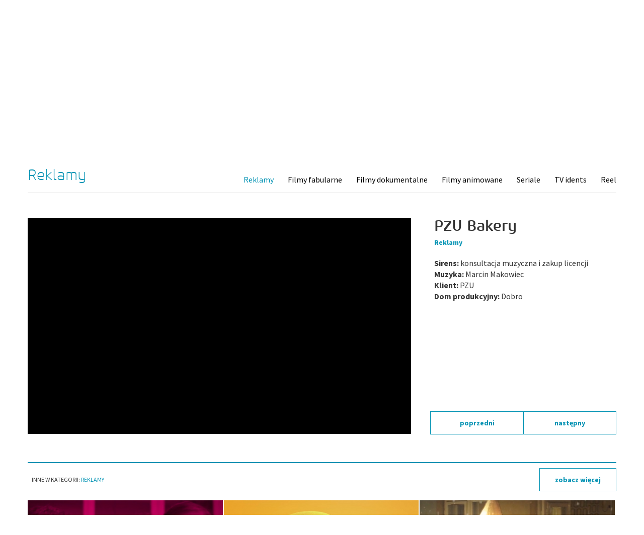

--- FILE ---
content_type: text/html; charset=UTF-8
request_url: https://www.sirensmusic.pl/realizacje/reklama/pzu-bakery
body_size: 6419
content:
<!DOCTYPE html>
<html xmlns="http://www.w3.org/1999/xhtml">
<head>
	<!--[if lte IE 8]>
		<script src="https://oss.maxcdn.com/libs/html5shiv/3.7.0/html5shiv.js"></script>
		<script src="https://oss.maxcdn.com/libs/respond.js/1.4.2/respond.min.js"></script>
	<![endif]-->		
	<meta name="viewport" content="width=device-width, initial-scale=1, maximum-scale=1">	
	<link href='//fonts.googleapis.com/css?family=Source+Sans+Pro:300,400,600,700&amp;subset=latin,latin-ext' rel='stylesheet' type='text/css'>
	<script type="text/javascript" src="https://maps.googleapis.com/maps/api/js?key=AIzaSyDxXj6TG64e-HuHJ1h1H9qY2UiAEO2Y0Bo&v=3.exp&amp;sensor=false"></script>
	<link rel="shortcut icon" href="/local/images/sirens_favicon.ico" type="image/x-icon" />
	<style type="text/css">
		#mc_embed_signup{background:#fff; width:100%;}
	</style>
	<style type="text/css">
		#mc-embedded-subscribe-form input[type=checkbox]{ display: inline; width: auto;margin-right: 10px; }
		#mc-embedded-subscribe { border: 1px solid #0092b3 !important; background-color: transparent !important; color: #0092b3 !important; font-weight: bold !important; transition: all 0.3s ease-in-out; }
		#mc-embedded-subscribe:hover { background-color: #0092b3 !important; color: #FFF !important; transition: all 0.3s ease-in-out; }
		#mc_embed_signup label { color: #0092b3 !important; }
		#mergeRow-gdpr {margin-top: 20px;}
		#mergeRow-gdpr fieldset label {font-weight: normal;}
		#mc-embedded-subscribe-form .mc_fieldset{border:none;min-height: 0px;padding-bottom:0px;}
		#mc_embed_signup label { font-size: 14px !important; }
	</style>
	<link href="//cdn-images.mailchimp.com/embedcode/horizontal-slim-10_7.css" rel="stylesheet" type="text/css">
	<meta charset="utf-8" />
	<title>PZU Bakery Sirens music konsultacje muzyczne & licencje autorskie</title>
	<meta name="description" content="Sirens: konsultacja muzyczna i zakup licencji
 Muzyka: Marcin Makowiec
 Klient: PZU
 Dom produkcyjny: Dobro​" />
	<link rel="alternate" hreflang="en" href="https://www.sirensmusic.pl/en/realizacje/reklama/pzu-bakery"/>
	<meta name="google-site-verification" content="hHxcWEgW6dyVQCui-IB0Xx3_qGqKUR_6NFNgVzxohr4" />
 
	<link type="text/plain" rel="author" href="/humans.txt"/>
	<meta name="robots" content="index, follow" />
<link href='/local/css/MyFontsWebfontsKit.css?v=2.3.5' rel='stylesheet' type='text/css' title='' />
<link href='/tuki/core/css/tuki.css?v=2.3.5' rel='stylesheet' type='text/css' title='' />
<link href='/local/css/bootstrap.min.css?v=2.3.5' rel='stylesheet' type='text/css' title='' />
<link href='/local/css/bootstrap-theme.min.css?v=2.3.5' rel='stylesheet' type='text/css' title='' />
<link href='/local/css/style.css?v=2.3.5' rel='stylesheet' type='text/css' title='' />
<script src='/local/scripts/jquery-1.9.0.min.js?v=2.3.5'></script>
<script>
	(function(i,s,o,g,r,a,m){i['GoogleAnalyticsObject']=r;i[r]=i[r]||function(){
	(i[r].q=i[r].q||[]).push(arguments)},i[r].l=1*new Date();a=s.createElement(o),
	m=s.getElementsByTagName(o)[0];a.async=1;a.src=g;m.parentNode.insertBefore(a,m)
	})(window,document,'script','//www.google-analytics.com/analytics.js','ga');

	ga('create', 'UA-26351984-18', 'auto');
	ga('send', 'pageview');
</script>
	<!-- Schema.org markup for Google+ -->
	<meta itemprop="name" content="PZU Bakery Sirens music konsultacje muzyczne & licencje autorskie">
	<meta itemprop="description" content="Sirens: konsultacja muzyczna i zakup licencji
 Muzyka: Marcin Makowiec
 Klient: PZU
 Dom produkcyjny: Dobro​">
	 <meta itemprop="image" content="https://www.sirensmusic.pl/upload/thumb/pzu-bakery_print_auto_640x640.jpg">
	<!-- Twitter Card data -->
	<meta name="twitter:card" content="summary_large_image">
	<meta name="twitter:title" content="PZU Bakery Sirens music konsultacje muzyczne & licencje autorskie">
	<meta name="twitter:description" content="Sirens: konsultacja muzyczna i zakup licencji
 Muzyka: Marcin Makowiec
 Klient: PZU
 Dom produkcyjny: Dobro​">
	<!-- Twitter Summary card images must be at least 120x120px -->
	<meta name="twitter:image" content="https://www.sirensmusic.pl/upload/thumb/pzu-bakery_print_auto_640x640.jpg">	<!-- Open Graph data -->
	<meta property="og:title" content="PZU Bakery Sirens music konsultacje muzyczne & licencje autorskie" />
	<meta property="og:type" content="article" />
	<meta property="og:url" content="https://www.sirensmusic.pl/realizacje/reklama/pzu-bakery" />
	<meta property="og:image" content="https://www.sirensmusic.pl/upload/thumb/pzu-bakery_print_auto_640x640.jpg" />	<meta property="og:description" content="Sirens: konsultacja muzyczna i zakup licencji
 Muzyka: Marcin Makowiec
 Klient: PZU
 Dom produkcyjny: Dobro​" /> 
	<meta property="og:site_name" content="Sirens music konsultacje muzyczne & licencje autorskie" />
	
</head>
<body  data-mode="prod">
	<div id="stage" class="">
		<div class="container-fluid">
			
<div class="home-intro home-section bg-cover bg-fixed" style="background-image: url( /upload/syrena_1_color_3bb662.jpg ); position:relative">
		<!-- BACKGROUND VIDEO -->
	
	<!-- 	 -->
	<div class="table hidden-xs">
		<div class="tcell">
			<div class="info-attr hidden-xs" data-150-top-top="padding-left: 0px;">
				<p>&nbsp;</p> <p><strong>Dobieramy muzykę profesjonalnie</strong><br /> od&nbsp;ponad 19&nbsp;lat</p> <p>&nbsp;</p> 			</div>
			<div class="scroll-down-wrapper" data--250-bottom-top="padding-left: 0px;">					
				<a href="" class="scroll-down">
					<span class="scroll-icon"></span>
					scroll down				</a>
			</div>
		</div>
	</div>

		<div class="visible-xs">
		<div class="row">
			<div class="col-xs-12">
				<div class="info-attr">
					<p>&nbsp;</p> <p><strong>Dobieramy muzykę profesjonalnie</strong><br /> od&nbsp;ponad 19&nbsp;lat</p> <p>&nbsp;</p> 				</div>
			</div>
		</div>
	</div>
</div>
<div class="header-wrapper" data-anchor-target=".home-intro" data--10-top-top="margin-top: 0px;">
	<div class="row">
		<div class="col-md-4 col-xs-6">
			<a href="/" class="logo">
				<img src="/local/images/logo_sirens_white_pl.svg" alt="" class="white" />
				<img src="/local/images/logo_sirens_pl.svg" alt="" class="color" />
			</a>
		</div>
		<div class="col-md-8 col-xs-6">
			<div class="menu-wrapper visible-lg fl">
				<ul class="main-menu nav-menu">
					<li class="menu-item menu-item-home">
						<a href="/" data-id="7779">Start</a>
					</li>
					<li class="menu-item menu-level1 menu-item-7780 "><a href="/co-robimy" data-id="7780">Co robimy?</a></li><li class="menu-item menu-level1 menu-item-7781 active"><a href="/realizacje/reklama" data-id="7781">Realizacje</a></li><li class="menu-item menu-level1 menu-item-918005195 "><a href="/publi" data-id="918005195">Publishing</a></li><li class="menu-item menu-level1 menu-item-949750777 "><a href="/publishing" data-id="949750777">Kompozytorzy</a></li><li class="menu-item menu-level1 menu-item-583366041 "><a href="/studio" data-id="583366041">Studio</a></li><li class="menu-item menu-level1 menu-item-7782 "><a href="/klienci" data-id="7782">Klienci</a></li><li class="menu-item menu-level1 menu-item-7783 "><a href="/o-nas" data-id="7783">O nas</a></li><li class="menu-item menu-level1 menu-item-7784 "><a href="/kontakt" data-id="7784">Kontakt</a></li>	
				</ul>
			</div>
			<a href="" class="hidden-lg mobile-menu-toggle">MENU</a>
			<div class="lang-menu fr">
				
	  <a href="/realizacje/reklama/pzu-bakery" class="ps-external active">
    <span aria-hidden="true">pl</span>
    <span class="sr-only">
      <span lang="pl">Change language to PL</span>
    </span>
  </a>
	  <a href="/en/realizacje/reklama/pzu-bakery" class="ps-external non-active">
    <span aria-hidden="true">en</span>
    <span class="sr-only">
      <span lang="en">Change language to EN</span>
    </span>
  </a>
			</div>			
			<div class="cf"></div>			
		</div>
	</div>
	<div class="row introtxt-row">
		<div class="col-sm-8 col-sm-offset-4">
			<div class="introtxt-attr"></div>
		</div>
	</div>
</div>

<div class="mobile-menu-wrapper hidden-lg">
	<ul class="mobile-main-menu nav-menu" id="menu">
		<li class="menu-item menu-level1 menu-item-7779 "><a href="/start" data-id="7779">Start</a></li><li class="menu-item menu-level1 menu-item-7780 "><a href="/co-robimy" data-id="7780">Co robimy?</a></li><li class="menu-item menu-level1 menu-item-7781 active"><a href="/realizacje/reklama" data-id="7781">Realizacje</a></li><li class="menu-item menu-level1 menu-item-918005195 "><a href="/publi" data-id="918005195">Publishing</a></li><li class="menu-item menu-level1 menu-item-949750777 "><a href="/publishing" data-id="949750777">Kompozytorzy</a></li><li class="menu-item menu-level1 menu-item-583366041 "><a href="/studio" data-id="583366041">Studio</a></li><li class="menu-item menu-level1 menu-item-7782 "><a href="/klienci" data-id="7782">Klienci</a></li><li class="menu-item menu-level1 menu-item-7783 "><a href="/o-nas" data-id="7783">O nas</a></li><li class="menu-item menu-level1 menu-item-7784 "><a href="/kontakt" data-id="7784">Kontakt</a></li><li class="menu-item menu-level1 menu-item-11940554 "><a href="/rodo" data-id="11940554">prywatność</a></li>	
	</ul>
</div>
			<div class="main ps-pages">
				<div class="ps-page" data-title="PZU Bakery">
					<div class="project-full scroll-to-full view-full">
	<div class="portfolio-heading heading">
	<div class="row">
		<div class="col-sm-4">
			<h1 class="hidden-xs">Reklamy</h1>
		</div>
		<div class="col-sm-8">
			<ul class="nav-menu submenu align-r">
				<li class="menu-item menu-level1 menu-item-7794 active"><a href="/realizacje/reklama" data-id="7794">Reklamy</a></li><li class="menu-item menu-level1 menu-item-7795 "><a href="/realizacje/filmy-fabularne" data-id="7795">Filmy fabularne</a></li><li class="menu-item menu-level1 menu-item-77463506 "><a href="/realizacje/filmy-dokumentalne" data-id="77463506">Filmy dokumentalne</a></li><li class="menu-item menu-level1 menu-item-719688419 "><a href="/realizacje/filmy-animowane" data-id="719688419">Filmy animowane</a></li><li class="menu-item menu-level1 menu-item-7796 "><a href="/realizacje/seriale" data-id="7796">Seriale</a></li><li class="menu-item menu-level1 menu-item-7797 "><a href="/realizacje/tv-idents" data-id="7797">TV idents</a></li><li class="menu-item menu-level1 menu-item-806894724 "><a href="/realizacje/reel" data-id="806894724">Reel</a></li>			</ul>
		</div>
	</div>
</div>	<div class="row">
		<div class="col-md-8">
			<div class="left-col-inner">
				<div class="project-media-wrapper" style="background:black;">
											<div class="embed-responsive embed-responsive-16by9">
							<iframe width="914" height="514" src="//www.youtube.com/embed/rHq8bMWxalc?rel=0" frameborder="0" allowfullscreen></iframe>
						</div>
									</div>
			</div>
			
		</div>
		<div class="col-md-4">
			<div class="col-inner descr">
				<h2>PZU Bakery</h2>
				<div class="category">Reklamy</div>
				<div class="info-attr attr"><p> <strong>Sirens:</strong> konsultacja muzyczna i zakup licencji<br /> <strong>Muzyka:</strong> Marcin Makowiec<br /> <strong>Klient:</strong> PZU<br /> <strong>Dom produkcyjny:</strong> Dobro​</p> </div>				
							</div>
		</div>
	</div>
	<div class="project-nav align-r">
	<div class="row">
		<div class="col-md-4 ">
			<a href="/realizacje/reklama/zatecky-long-table" class="btn prev">Poprzedni</a>
			<a href="/realizacje/reklama/printjpg" class="btn next">Następny</a>			
		</div>
	</div>
</div>
			<div class="prroject-references">
			<div class="heading">
				<div class="row">
					<div class="col-xs-6">
						<div class="heading-label">
							inne w kategorii:
							<a href="/realizacje/reklama">Reklamy</a>
						</div>
					</div>
					<div class="col-xs-6 align-r">
						<a href="/realizacje/reklama" class="btn">zobacz więcej</a>
					</div>
				</div>
			</div>
			<div class="list-wrapper">
				<div class="project-list view-list clickable" data-url="/realizacje/reklama/printjpg" title="T-Mobile Święta">
	<div class="img-wrapper" style="background-image: url(/upload/thumb/print_crop_600x400.jpg);">
		<a href="/realizacje/reklama/printjpg"><img src="/local/images/project_thumb.svg" alt=""></a>
	</div>
	<div class="descr">
		<div class="title-attr">
			<a href="/realizacje/reklama/printjpg">T-Mobile Święta</a>
		</div>
		<div class="category">Reklamy</div>
	</div>
</div><div class="project-list view-list clickable" data-url="/realizacje/reklama/danio-tak-pysznie-ze-az-strach" title="Danio - Tak pysznie, że aż strach!">
	<div class="img-wrapper" style="background-image: url(/upload/thumb/danio-tak-pysznie-z-e-az-strach-_print_crop_600x400.jpg);">
		<a href="/realizacje/reklama/danio-tak-pysznie-ze-az-strach"><img src="/local/images/project_thumb.svg" alt=""></a>
	</div>
	<div class="descr">
		<div class="title-attr">
			<a href="/realizacje/reklama/danio-tak-pysznie-ze-az-strach">Danio - Tak pysznie, że aż strach!</a>
		</div>
		<div class="category">Reklamy</div>
	</div>
</div><div class="project-list view-list clickable" data-url="/realizacje/reklama/visa-gwiazda" title="Visa - Gwiazda">
	<div class="img-wrapper" style="background-image: url(/upload/thumb/visa-gwiazda_print2_crop_600x400.jpg);">
		<a href="/realizacje/reklama/visa-gwiazda"><img src="/local/images/project_thumb.svg" alt=""></a>
	</div>
	<div class="descr">
		<div class="title-attr">
			<a href="/realizacje/reklama/visa-gwiazda">Visa - Gwiazda</a>
		</div>
		<div class="category">Reklamy</div>
	</div>
</div>				<div class="cf"></div>
			</div>
		</div>
	</div>
<div class="quotes hidden-xs">
	<div class="row">
		<div class="col-sm-6 col-sm-offset-6 col-xs-11 col-xs-offset-1">
			
			<div id="quotes-carousel" class="carousel slide" data-ride="carousel" data-interval="7000">
				<!-- Wrapper for slides -->
				<div class="carousel-inner">
											<div class="item active">
							<div class="quote-slide quote-list view-list col-inner">	
	<div class="info-attr attr"><h4> &nbsp;&quot;(...) wiem, że nie odpuszczą żadnego zlecenia, że zrobią wszytko, żebym dostał to, czego potrzebuję.&quot;​</h4> </div>
	<div class="personname-attr attr">Piotr Russ</div>
	<div class="personposition-attr attr">Producent - Kino Świat</div>
</div>
						</div>
											<div class="item ">
							<div class="quote-slide quote-list view-list col-inner">	
	<div class="info-attr attr"><h4> &quot;(...) Doradzą jak poruszać się w&nbsp;skomplikowanym labiryncie praw autorskich. Z&nbsp;przyjemnością polecam cały Zespół ze&nbsp;względu na&nbsp;profesjonalizm, rzetelność i&nbsp;wdzięk osobisty.&quot;</h4> </div>
	<div class="personname-attr attr">Monika Ostaszewska</div>
	<div class="personposition-attr attr">TV Producer - Lowe Warsaw</div>
</div>
						</div>
											<div class="item ">
							<div class="quote-slide quote-list view-list col-inner">	
	<div class="info-attr attr"><h4> &quot;(...) Są profesjonalni i&nbsp;niezawodni. Zapewniają swoją usługę w&nbsp;korzystnych cenach i&nbsp;co istotne - są niezawodni terminowo!&quot;</h4> </div>
	<div class="personname-attr attr">Kasia Smith</div>
	<div class="personposition-attr attr">TV Producer - Brasil</div>
</div>
						</div>
											<div class="item ">
							<div class="quote-slide quote-list view-list col-inner">	
	<div class="info-attr attr"><h4> &quot;(&hellip;) nasze koleżanki z&nbsp;Konsultacji w&nbsp;magiczny sposób trafiają w&nbsp;punkt z&nbsp;wyborami oraz robią to na&nbsp;czas.&quot;</h4> </div>
	<div class="personname-attr attr">Anna Green</div>
	<div class="personposition-attr attr">Head of TV Production Department - Grey Group</div>
</div>
						</div>
											<div class="item ">
							<div class="quote-slide quote-list view-list col-inner">	
	<div class="info-attr attr"><h4> &bdquo;(&hellip;) Z&nbsp;Sirens współpracujemy już od&nbsp;kilku lat. Zawsze kompetentnie i&nbsp;z dużym zaangażowaniem wspierają nas w&nbsp;kwestiach negocjacji z&nbsp;dowolnymi artystami, również z&nbsp;najwyższej półki światowej.</h4> </div>
	<div class="personname-attr attr">Angelika Kuśnierz</div>
	<div class="personposition-attr attr">CEO Gutenberg Networks Warszawa Dom Produkcji Filmowej CUT/CUT</div>
</div>
						</div>
									</div>
			</div>			

		</div>
	</div>
</div><div class="footer-wrapper">
	<div class="row row-eq-height">
		<div class="col-sm-3 footer-elem social_links_column">
			<div class="social-links-wrapper fl">
				<a href="/" class="social-icon social-icon-www" target="_blank">
					<img src="/local/images/sirens_b.svg" alt="" />
				</a>		
				<a href="https://www.youtube.com/channel/UCp7Vhu2JXu8J4GoCaYlcVlA" class="social-icon" target="_blank">
	<img src="/upload/youtube-800px-light-gray.png" alt="" />
</a><a href="http://vimeo.com/konsultacjemuzyczne" class="social-icon" target="_blank">
	<img src="/upload/vimeo-800px-light-gray.png" alt="" />
</a><a href="https://www.instagram.com/sirensmusic.pl/" class="social-icon" target="_blank">
	<img src="/upload/instagram-800px-light-gray.png" alt="" />
</a><a href="https://www.facebook.com/sirenskonsultacjemuzyczne" class="social-icon" target="_blank">
	<img src="/upload/facebook-800px-light-gray.png" alt="" />
</a><a href="https://www.linkedin.com/company/sirens-music-consultancy-&-rights-clearance" class="social-icon" target="_blank">
	<img src="/upload/linkedin-800px-light-gray.png" alt="" />
</a><a href="https://open.spotify.com/user/7ufit4ey06wgk9f4gmpspm6d1" class="social-icon" target="_blank">
	<img src="/upload/spotify-800px-light-gray.png" alt="" />
</a>			</div>
		</div>
		<div class="col-sm-6 footer-elem">
			<div id="mc_embed_signup">
								<form action="https://sirensmusic.us18.list-manage.com/subscribe/post?u=cacd451192c5566876dffc2ce&amp;id=b7c6aa3f94" method="post" id="mc-embedded-subscribe-form" name="mc-embedded-subscribe-form" class="validate" target="_blank" novalidate>
					<div id="mc_embed_signup_scroll">
						<label id="subscr" for="mce-EMAIL" style="text-transform: none;">Zapisz się do naszego Newslettera</label>
						<input id="submail" type="email" value="" name="EMAIL" class="email" id="mce-EMAIL" placeholder="Adres e-mail" required>
					<!-- real people should not fill this in and expect good things - do not remove this or risk form bot signups-->
						<div style="position: absolute; left: -5000px;" aria-hidden="true"><input type="text" name="b_cacd451192c5566876dffc2ce_b7c6aa3f94" tabindex="-1" value=""></div>
						<div class="clear"><input type="submit" value="Zapisz się" name="subscribe" id="mc-embedded-subscribe" class="button"></div>
						<div id="mobileSocial_mid" class="social-links-wrapper fl">
							<a href="/" class="social-icon social-icon-www" target="_blank">
								<img src="/local/images/sirens_b.svg" alt="" />
							</a>		
							<a href="https://www.youtube.com/channel/UCp7Vhu2JXu8J4GoCaYlcVlA" class="social-icon" target="_blank">
	<img src="/upload/youtube-800px-light-gray.png" alt="" />
</a><a href="http://vimeo.com/konsultacjemuzyczne" class="social-icon" target="_blank">
	<img src="/upload/vimeo-800px-light-gray.png" alt="" />
</a><a href="https://www.instagram.com/sirensmusic.pl/" class="social-icon" target="_blank">
	<img src="/upload/instagram-800px-light-gray.png" alt="" />
</a><a href="https://www.facebook.com/sirenskonsultacjemuzyczne" class="social-icon" target="_blank">
	<img src="/upload/facebook-800px-light-gray.png" alt="" />
</a><a href="https://www.linkedin.com/company/sirens-music-consultancy-&-rights-clearance" class="social-icon" target="_blank">
	<img src="/upload/linkedin-800px-light-gray.png" alt="" />
</a><a href="https://open.spotify.com/user/7ufit4ey06wgk9f4gmpspm6d1" class="social-icon" target="_blank">
	<img src="/upload/spotify-800px-light-gray.png" alt="" />
</a>						</div>
					</div>
				</form>
			</div>
		</div>
			<!--<div class="cf"></div>-->
		<div class="col-sm-6 footer-elem footer-elem--rodo">
			<a id="btn_rodo" href="/rodo" class="btn btn-transparent btn-newsletter ps-external fr btn_rodo" style="text-transform: none; padding:0 18px; line-height:32px; border-radius:3px;text-align:center">
				Polityka prywatności
			</a>
		</div>
		<div id="mobileSocial" class="social-links-wrapper fl">
			<a href="/" class="social-icon social-icon-www" target="_blank">
				<img src="/local/images/sirens_b.svg" alt="" />
			</a>		
			<a href="https://www.youtube.com/channel/UCp7Vhu2JXu8J4GoCaYlcVlA" class="social-icon" target="_blank">
	<img src="/upload/youtube-800px-light-gray.png" alt="" />
</a><a href="http://vimeo.com/konsultacjemuzyczne" class="social-icon" target="_blank">
	<img src="/upload/vimeo-800px-light-gray.png" alt="" />
</a><a href="https://www.instagram.com/sirensmusic.pl/" class="social-icon" target="_blank">
	<img src="/upload/instagram-800px-light-gray.png" alt="" />
</a><a href="https://www.facebook.com/sirenskonsultacjemuzyczne" class="social-icon" target="_blank">
	<img src="/upload/facebook-800px-light-gray.png" alt="" />
</a><a href="https://www.linkedin.com/company/sirens-music-consultancy-&-rights-clearance" class="social-icon" target="_blank">
	<img src="/upload/linkedin-800px-light-gray.png" alt="" />
</a><a href="https://open.spotify.com/user/7ufit4ey06wgk9f4gmpspm6d1" class="social-icon" target="_blank">
	<img src="/upload/spotify-800px-light-gray.png" alt="" />
</a>		</div>
	</div>
	<div class="row" style="margin-top: 2rem;">
		<div class="col text-center">
			<div class="fr rtm">projekt: <a href="http://www.rytm.org" target="_blank">Rytm Interactive</a></div>
			<div class="fr">Copyright &copy; 2026 Sirens</div>			
			<div class="cf"></div>
		</div>
	</div>
</div>

<!-- @Lukasz_Skiba -->
<!-- Funkcja zmienia jezyk w footerze -->
<script>
	$(document).ready(function(){
		const lang = {
			pl:{
				newsletter:'Zapisz się do naszego Newslettera',
				rodo:'Polityka prywatności',
				btn_val:'Zapisz się',
				input_ph:'Adres email'
			},
			en:{
				newsletter:'Subscribe to newsletter',
				rodo:'Privacy policy',
				btn_val:'Subscribe',
				input_ph:'Your email'
			}
		}
		function lang_footer(){
			let reg = /(\/en\/)/g;
			let newsletter_txt = $('#subscr');
			let mail_txt = $('#submail');
			let btn_submit_txt = $('#mc-embedded-subscribe');
			let btn_rodo_txt = $('.btn_rodo');
			let pl_btn = $('.ps-external[href="/pl/start"]');
			let en_btn = $('.ps-external[href="/en/start"]');



			function check_lang(){
				if(reg.test( window.location.href ) || en_btn.hasClass('active') ){
					console.log('true');
					newsletter_txt.text(lang.en.newsletter);
					mail_txt.attr('placeholder', lang.en.input_ph );
					btn_submit_txt.val(lang.en.btn_val);
					btn_rodo_txt.text(lang.en.rodo);

				}
				else{
					newsletter_txt.text(lang.pl.newsletter);
					mail_txt.attr('placeholder', lang.pl.input_ph );
					btn_submit_txt.val(lang.pl.btn_val);
					btn_rodo_txt.text(lang.pl.rodo);
				}
			}
			check_lang();
		}

		lang_footer();
	});
</script>	
				</div>				
			</div>
			<div class="footers">
				<div class="hidden" style="display: none">
	<script src='/local/scripts/bootstrap.min.js?v=2.3.5'></script>
<script src='/local/scripts/skrollr.js?v=2.3.5'></script>
<script src='/local/scripts/jquery.address.js?v=2.3.5'></script>
<script src='/local/scripts/pagestack.js?v=2.3.5'></script>
<script src='/tuki/core/scripts/helpers/rkfuel.js?v=2.3.5'></script>
<script src='/local/scripts/sirens-publishing.js?v=2.3.5'></script>
<script src='/local/scripts/sirens-main.js?v=2.3.5'></script>
</div>

			</div>
			<div class="loader-wrapper"><div class="loader-inner"><div class="loader"></div></div></div>
		</div> 	</div>
	<div id="modal" class="hidden">
		<div class="container-fluid">
			<div class="row">
				<div class="col-sm-10 col-sm-offset-1">
					<div class="modal-inner"></div>
				</div>
				<div class="col-sm-1 align-r"><a href="" class="modal-close"></a></div>
			</div>
		</div>		
	</div>
					<script type="text/javascript" src="//downloads.mailchimp.com/js/signup-forms/popup/embed.js" data-dojo-config="usePlainJson: true, isDebug: false"></script><script type="text/javascript">require(["mojo/signup-forms/Loader"], function(L) { L.start({"baseUrl":"mc.us18.list-manage.com","uuid":"cacd451192c5566876dffc2ce","lid":"b7c6aa3f94","uniqueMethods":false}) })</script></body>
</html>


--- FILE ---
content_type: text/css
request_url: https://www.sirensmusic.pl/local/css/MyFontsWebfontsKit.css?v=2.3.5
body_size: 652
content:
/**
 * @license
 * MyFonts Webfont Build ID 2852479, 2014-07-25T07:20:34-0400
 * 
 * The fonts listed in this notice are subject to the End User License
 * Agreement(s) entered into by the website owner. All other parties are 
 * explicitly restricted from using the Licensed Webfonts(s).
 * 
 * You may obtain a valid license at the URLs below.
 * 
 * Webfont: Core Sans M 25 ExtraLight by S-Core
 * URL: http://www.myfonts.com/fonts/s-core/core-sans-m/extra-light/
 * 
 * Webfont: Core Sans M 55 Medium by S-Core
 * URL: http://www.myfonts.com/fonts/s-core/core-sans-m/medium/
 * 
 * 
 * License: http://www.myfonts.com/viewlicense?type=web&buildid=2852479
 * Licensed pageviews: 20,000
 * Webfonts copyright: Copyright (c) 2013 by S-Core Co., Ltd.. All rights reserved.
 * 
 * © 2014 MyFonts Inc
*/


/* @import must be at top of file, otherwise CSS will not work */
@import url("//hello.myfonts.net/count/2b867f");

  
@font-face {font-family: 'CoreSansM25ExtraLight';src: url('/local/fonts/2B867F_0_0.eot');src: url('/local/fonts/2B867F_0_0.eot?#iefix') format('embedded-opentype'),url('/local/fonts/2B867F_0_0.woff') format('woff'),url('/local/fonts/2B867F_0_0.ttf') format('truetype');}
 
  
@font-face {font-family: 'CoreSansM55Medium';src: url('/local/fonts/2B867F_1_0.eot');src: url('/local/fonts/2B867F_1_0.eot?#iefix') format('embedded-opentype'),url('/local/fonts/2B867F_1_0.woff') format('woff'),url('/local/fonts/2B867F_1_0.ttf') format('truetype');}
 

--- FILE ---
content_type: text/css
request_url: https://www.sirensmusic.pl/tuki/core/css/tuki.css?v=2.3.5
body_size: 1018
content:
/* 
	Document   : tuki
	Created on : Jan 15, 2012, 2:44:01 AM
	Author     : rkBook
	Description:
*/

html {
	-webkit-font-smoothing: antialiased;
}
body {
	font-family: "Helvetica Neue", Helvetica, Arial, "Lucida Grande", sans-serif;
	color: #232323;
	background-color: #efefef;
}

.fl {
	float: left;
}
.fr {
	float: right;
}
.cf, .clearfloat {
	float: none;
	clear: both;
}
.alpha0 {
	zoom: 1;
	filter: alpha(opacity=0);
	opacity: 0;
}

#tuki {
}

/*
Helpers
*/
#app .mt-0 { margin-top: 0; }
#app .mt-10 { margin-top: 10px; }
#app .mt-20 { margin-top: 20px; }
#app .mt-30 { margin-top: 30px; }
#app .mt-40 { margin-top: 40px; }
#app .mt-50 { margin-top: 50px; }
#app .mt-60 { margin-top: 60px; }
#app .mt-70 { margin-top: 70px; }

#app .mb-0 { margin-bottom: 0; }
#app .mb-10 { margin-bottom: 10px; }
#app .mb-20 { margin-bottom: 20px; }
#app .mb-30 { margin-bottom: 30px; }
#app .mb-40 { margin-bottom: 40px; }
#app .mb-50 { margin-bottom: 50px; }
#app .mb-60 { margin-bottom: 60px; }
#app .mb-70 { margin-bottom: 70px; }

#app .pt-0 { padding-top: 0; }
#app .pt-10 { padding-top: 10px; }
#app .pt-20 { padding-top: 20px; }
#app .pt-30 { padding-top: 30px; }
#app .pt-40 { padding-top: 40px; }
#app .pt-50 { padding-top: 50px; }
#app .pt-60 { padding-top: 60px; }
#app .pt-70 { padding-top: 70px; }

#app .pb-0 { padding-bottom: 0; }
#app .pb-10 { padding-bottom: 10px; }
#app .pb-20 { padding-bottom: 20px; }
#app .pb-30 { padding-bottom: 30px; }
#app .pb-40 { padding-bottom: 40px; }
#app .pb-50 { padding-bottom: 50px; }
#app .pb-60 { padding-bottom: 60px; }
#app .pb-70 { padding-bottom: 70px; }


/*--------------------------------------------------
:: Debug
-------------------------------------------------- */

#tuki_debug { font-family: "Helvetica Neue", Helvetica, Arial, "Lucida Grande", sans-serif; font-size: 10px; color: #444; padding: 8px; }
#tuki_debug .btn { padding: 0px 8px; color: #666; line-height: 18px; -webkit-border-radius: 0; -moz-border-radius: 0; border-radius: 0; background-color: transparent; background-image: none; border: 0; }
#tuki_debug .btn:first-child { border-left: none !important; }
#tuki_debug .btn span { padding: 2px 8px; font-size: 12px; background-color: rgba(190,60,0,0.35); color: #FFF; }
#tuki_debug .btn.error-count span { background-color: rgba(190,0,0,0.45) }
#tuki_debug .btn.warning-count span {background-color: #dfae04}
#tuki_debug .btn.ver span { background-color: rgba(0,0,0,0.25); padding-right: 10px; }
#tuki_debug .controls { position: fixed; z-index: 999; bottom: 0; left: 0; width: 100%; height: 20px; background-color: #FFF; }
#tuki_debug .controls a { color: #666; text-decoration: none; }
#tuki_trace { margin-top: 20px; display: none; background-color: #000; color: #FFF; }
#tuki_trace .error-trace {
	color: #e7490f;
	/*font-weight: bold;*/
}
#tuki_trace .tuki-trace-inner {
	max-width: 1100px;
	margin: 20px auto;
	padding: 40px;	
}
#tuki_trace .warning-trace {
	/*color: #23a990;*/
	color: #dfae04;
}
@media print { #tuki_debug { display: none !important; } }
.error {
	border: 2px solid #e7490f;
	padding: 10px 30px;
	margin: 40px 0;
}

--- FILE ---
content_type: text/css
request_url: https://www.sirensmusic.pl/local/css/style.css?v=2.3.5
body_size: 9018
content:
a:focus, a:active,
button::-moz-focus-inner,
input[type="reset"]::-moz-focus-inner,
input[type="button"]::-moz-focus-inner,
input[type="submit"]::-moz-focus-inner,
select::-moz-focus-inner,
a::-moz-focus-inner,
input[type="file"] > input[type="button"]::-moz-focus-inner {
  outline: 0 !important;
  text-decoration: none; }

input, textarea {
  -webkit-box-shadow: none !important;
  -moz-box-shadow: none !important;
  box-shadow: none !important; }

.fl {
  float: left; }

.fr {
  float: right; }

.cf, .clearfloat {
  float: none;
  clear: both; }

.toggle-me {
  display: none; }
  .toggle-me.toggle-slide {
    display: block;
    width: 100%;
    max-height: 0;
    margin: 0 0 -2px 0;
    overflow: hidden; }
    .toggle-me.toggle-slide.expanded {
      position: relative;
      max-height: 600px; }

.bg-cover, .project-list .img-wrapper, .video-list.has-cover-image .video-cover {
  -webkit-background-size: cover;
  -moz-background-size: cover;
  -o-background-size: cover;
  background-size: cover;
  background-position: center; }

.bg-fixed {
  background-attachment: fixed; }

.table {
  width: 100%;
  height: 100%;
  display: table;
  margin: 0; }

.tcell {
  display: table-cell;
  vertical-align: middle; }

.alpha0, .ps-animate-open .view-list, #stage.with-intro .header-wrapper.skrollable-before a.logo img.color {
  zoom: 1;
  filter: alpha(opacity=0);
  opacity: 0; }

.alpha1, .ps-active:not(.ps-animate-open) .view-list, .quote-list:hover .btn {
  zoom: 1;
  filter: alpha(opacity=100);
  opacity: 1; }

.centered {
  text-align: center; }

.clickable {
  cursor: pointer; }

.circle, .profile-list .img-wrapper:before {
  -webkit-border-radius: 50%;
  -moz-border-radius: 50%;
  border-radius: 50%; }

.container img, .container iframe, .container .issuuembed, .container-fluid img, .container-fluid iframe, .container-fluid .issuuembed {
  max-width: 100%; }

.hidden, .mobile-only, .sm-only {
  display: none; }

.align-r {
  text-align: right; }

.align-c {
  text-align: center; }

.mt-0 {
  margin-top: 0; }

.mt-5 {
  margin-top: 5px; }

.mt-10 {
  margin-top: 10px; }

.mt-15 {
  margin-top: 15px; }

.mt-20 {
  margin-top: 20px; }

.mt-30 {
  margin-top: 30px; }

.mt-40 {
  margin-top: 40px; }

.mt-50 {
  margin-top: 50px; }

.mt-60 {
  margin-top: 60px; }

.mt-70 {
  margin-top: 70px; }

.mt-80 {
  margin-top: 80px; }

.mt-90 {
  margin-top: 90px; }

.mt-100 {
  margin-top: 100px; }

.mt-110 {
  margin-top: 110px; }

.mt-120 {
  margin-top: 120px; }

.mb-0 {
  margin-bottom: 0; }

.mb-5 {
  margin-bottom: 5px; }

.mb-10 {
  margin-bottom: 10px; }

.mb-15 {
  margin-bottom: 15px; }

.mb-20 {
  margin-bottom: 20px; }

.mb-30 {
  margin-bottom: 30px; }

.mb-40 {
  margin-bottom: 40px; }

.mb-50 {
  margin-bottom: 50px; }

.mb-60 {
  margin-bottom: 60px; }

.mb-70 {
  margin-bottom: 70px; }

.mb-80 {
  margin-bottom: 80px; }

.mb-90 {
  margin-bottom: 90px; }

.mb-100 {
  margin-bottom: 100px; }

.mb-110 {
  margin-bottom: 110px; }

.mb-120 {
  margin-bottom: 120px; }

.pt-0 {
  padding-top: 0; }

.pt-5 {
  padding-top: 5px; }

.pt-10 {
  padding-top: 10px; }

.pt-15 {
  padding-top: 15px; }

.pt-20 {
  padding-top: 20px; }

.pt-30 {
  padding-top: 30px; }

.pt-40 {
  padding-top: 40px; }

.pt-50 {
  padding-top: 50px; }

.pt-60 {
  padding-top: 60px; }

.pt-70 {
  padding-top: 70px; }

.pt-80 {
  padding-top: 80px; }

.pt-90 {
  padding-top: 90px; }

.pt-100 {
  padding-top: 100px; }

.pt-110 {
  padding-top: 110px; }

.pt-120 {
  padding-top: 120px; }

.pb-0 {
  padding-bottom: 0; }

.pb-5 {
  padding-bottom: 5px; }

.pb-10 {
  padding-bottom: 10px; }

.pb-15 {
  padding-bottom: 15px; }

.pb-20 {
  padding-bottom: 20px; }

.pb-30 {
  padding-bottom: 30px; }

.pb-40 {
  padding-bottom: 40px; }

.pb-50 {
  padding-bottom: 50px; }

.pb-60 {
  padding-bottom: 60px; }

.pb-70 {
  padding-bottom: 70px; }

.pb-80 {
  padding-bottom: 80px; }

.pb-90 {
  padding-bottom: 90px; }

.pb-100 {
  padding-bottom: 100px; }

.pb-110 {
  padding-bottom: 110px; }

.pb-120 {
  padding-bottom: 120px; }

.valign-c {
  position: relative;
  top: 50%;
  -webkit-transform: translateY(-50%);
  -ms-transform: translateY(-50%);
  transform: translateY(-50%); }

.t-bg, .lang-menu a {
  -webkit-transition: background-color 0.3s ease-in-out;
  -moz-transition: background-color 0.3s ease-in-out;
  -o-transition: background-color 0.3s ease-in-out;
  transition: background-color 0.3s ease-in-out; }

.t-color {
  -webkit-transition: color 0.3s ease-in-out;
  -moz-transition: color 0.3s ease-in-out;
  -o-transition: color 0.3s ease-in-out;
  transition: color 0.3s ease-in-out; }

.t-opacity, .ps-active:not(.ps-animate-open) .view-list, a.social-icon, .note-list .img-wrapper img {
  -webkit-transition: opacity 0.3s ease-in-out;
  -moz-transition: opacity 0.3s ease-in-out;
  -o-transition: opacity 0.3s ease-in-out;
  transition: opacity 0.3s ease-in-out; }

.t-all, .btn, .nav-menu li a, .project-full .project-thumb:after, .artist-full .project-thumb:after {
  -webkit-transition: all 0.3s ease-in-out;
  -moz-transition: all 0.3s ease-in-out;
  -o-transition: all 0.3s ease-in-out;
  transition: all 0.3s ease-in-out; }

body, html {
  margin: 0; }

body {
  padding: 0 40px;
  position: relative;
  background-color: #FFF;
  color: #333333;
  font-family: 'Source Sans Pro', Helvetica, Arial, sans-serif;
  font-size: 16px; }

.container-fluid {
  max-width: 1400px; }

.font-light, .mobile-menu-wrapper .mobile-main-menu li a, h1 {
  font-family: CoreSansM25ExtraLight, Helvetica, Arial, sans-serif;
  font-weight: normal; }

.font-medium, h1 b, h1 strong, .mobile-menu-wrapper .mobile-main-menu li a.ps-link-active, .project-list .title-attr, h2, h3, h4, h5, h6 {
  font-family: CoreSansM55Medium, Helvetica, Arial, sans-serif;
  font-weight: normal; }

h1 {
  font-size: 40px;
  line-height: 100%; }

h6, .heading-label {
  font-size: 12px;
  text-transform: uppercase;
  font-weight: normal; }

.heading-label {
  padding: 14px 8px; }

.heading {
  margin-bottom: 18px; }
  .heading h1 {
    color: #0092b3;
    margin: 0;
    padding-top: 8px; }

a {
  color: #0092b3;
  text-decoration: none; }
  a:hover {
    text-decoration: none; }

.col-inner, .footer-wrapper .rtm {
  padding-left: 8px;
  padding-right: 8px; }
  @media (max-width: 767px) {
    .col-inner, .footer-wrapper .rtm {
      padding-left: 0;
      padding-right: 0; } }

.left-col-inner {
  padding-right: 8px; }
  @media (max-width: 767px) {
    .left-col-inner {
      padding-right: 0; } }

.view-full {
  padding: 20px 0; }

.ps-active:not(.ps-animate-open) .view-list:nth-child(1) {
  transition-delay: 0.6s;
  -webkit-transition-delay: 0.6s;
  -moz-transition-delay: 0.6s; }

.ps-active:not(.ps-animate-open) .view-list:nth-child(2) {
  transition-delay: 0.75s;
  -webkit-transition-delay: 0.75s;
  -moz-transition-delay: 0.75s; }

.ps-active:not(.ps-animate-open) .view-list:nth-child(3) {
  transition-delay: 0.9s;
  -webkit-transition-delay: 0.9s;
  -moz-transition-delay: 0.9s; }

.ps-active:not(.ps-animate-open) .view-list:nth-child(4) {
  transition-delay: 1.05s;
  -webkit-transition-delay: 1.05s;
  -moz-transition-delay: 1.05s; }

.ps-active:not(.ps-animate-open) .view-list:nth-child(5) {
  transition-delay: 1.2s;
  -webkit-transition-delay: 1.2s;
  -moz-transition-delay: 1.2s; }

.ps-active:not(.ps-animate-open) .view-list:nth-child(6) {
  transition-delay: 1.35s;
  -webkit-transition-delay: 1.35s;
  -moz-transition-delay: 1.35s; }

.ps-active:not(.ps-animate-open) .view-list:nth-child(7) {
  transition-delay: 1.5s;
  -webkit-transition-delay: 1.5s;
  -moz-transition-delay: 1.5s; }

.ps-active:not(.ps-animate-open) .view-list:nth-child(8) {
  transition-delay: 1.65s;
  -webkit-transition-delay: 1.65s;
  -moz-transition-delay: 1.65s; }

.ps-active:not(.ps-animate-open) .view-list:nth-child(9) {
  transition-delay: 1.8s;
  -webkit-transition-delay: 1.8s;
  -moz-transition-delay: 1.8s; }

.ps-active:not(.ps-animate-open) .view-list:nth-child(10) {
  transition-delay: 1.95s;
  -webkit-transition-delay: 1.95s;
  -moz-transition-delay: 1.95s; }

.ps-active:not(.ps-animate-open) .view-list:nth-child(11) {
  transition-delay: 2.1s;
  -webkit-transition-delay: 2.1s;
  -moz-transition-delay: 2.1s; }

.ps-active:not(.ps-animate-open) .view-list:nth-child(12) {
  transition-delay: 2.25s;
  -webkit-transition-delay: 2.25s;
  -moz-transition-delay: 2.25s; }

.list-wrapper {
  margin: 0 0 65px 0; }

.btn {
  -webkit-border-radius: 0;
  -moz-border-radius: 0;
  border-radius: 0;
  padding: 12px 30px;
  border: 1px solid #0092b3;
  color: #0092b3;
  font-weight: bold; }
  .btn:hover {
    background-color: #0092b3;
    color: #FFF; }
  .btn.btn-transparent {
    background-color: transparent; }
    .btn.btn-transparent:hover {
      background-color: #0092b3; }
  .btn.btn-block {
    display: block; }
  .btn.btn-blue {
    background-color: #0092b3;
    color: #FFF; }
    .btn.btn-blue:hover {
      color: #000;
      background-color: #efefef; }
  .btn.btn-small {
    padding: 4px 15px; }

.menu-list, .nav-menu {
  padding: 0;
  margin: 0; }
  .menu-list li, .nav-menu li {
    list-style: none;
    padding: 0; }

.nav-menu li {
  display: inline-block; }
  .nav-menu li a {
    position: relative;
    display: inline-block;
    color: #000;
    font-size: 18px;
    padding: 0 0 20px 0;
    margin: 0 28px 0 0; }
    .nav-menu li a:after {
      -webkit-transition: all 1s cubic-bezier(0.445, 0.05, 0.55, 0.95);
      -moz-transition: all 1s cubic-bezier(0.445, 0.05, 0.55, 0.95);
      -o-transition: all 1s cubic-bezier(0.445, 0.05, 0.55, 0.95);
      transition: all 1s cubic-bezier(0.445, 0.05, 0.55, 0.95);
      /* easeInOutSine */
      -webkit-transition-timing-function: cubic-bezier(0.445, 0.05, 0.55, 0.95);
      -moz-transition-timing-function: cubic-bezier(0.445, 0.05, 0.55, 0.95);
      -o-transition-timing-function: cubic-bezier(0.445, 0.05, 0.55, 0.95);
      transition-timing-function: cubic-bezier(0.445, 0.05, 0.55, 0.95);
      /* easeInOutSine */
      content: '';
      display: block;
      position: absolute;
      left: 0;
      top: 30px;
      width: 100%;
      max-width: 0;
      height: 2px;
      background-color: #0092b3; }
    .nav-menu li a:hover {
      color: #0092b3; }
    .nav-menu li a.ps-link-active:after {
      max-width: 100px; }

.ps-pages {
  position: relative; }

.ps-page {
  /* There may be many pages under .ps-pages - hence the absolute positioning.
	   All inactive ones should be hidden.
	   */
  position: absolute;
  width: 100%; }

.ps-pages {
  padding-top: 30px;
  -webkit-transition: all 0.8s cubic-bezier(0.445, 0.05, 0.55, 0.95);
  -moz-transition: all 0.8s cubic-bezier(0.445, 0.05, 0.55, 0.95);
  -o-transition: all 0.8s cubic-bezier(0.445, 0.05, 0.55, 0.95);
  transition: all 0.8s cubic-bezier(0.445, 0.05, 0.55, 0.95);
  /* easeInOutSine */
  -webkit-transition-timing-function: cubic-bezier(0.445, 0.05, 0.55, 0.95);
  -moz-transition-timing-function: cubic-bezier(0.445, 0.05, 0.55, 0.95);
  -o-transition-timing-function: cubic-bezier(0.445, 0.05, 0.55, 0.95);
  transition-timing-function: cubic-bezier(0.445, 0.05, 0.55, 0.95);
  /* easeInOutSine */ }
  .ps-pages:before {
    -webkit-transition: all 0.3s cubic-bezier(0.445, 0.05, 0.55, 0.95);
    -moz-transition: all 0.3s cubic-bezier(0.445, 0.05, 0.55, 0.95);
    -o-transition: all 0.3s cubic-bezier(0.445, 0.05, 0.55, 0.95);
    transition: all 0.3s cubic-bezier(0.445, 0.05, 0.55, 0.95);
    /* easeInOutSine */
    -webkit-transition-timing-function: cubic-bezier(0.445, 0.05, 0.55, 0.95);
    -moz-transition-timing-function: cubic-bezier(0.445, 0.05, 0.55, 0.95);
    -o-transition-timing-function: cubic-bezier(0.445, 0.05, 0.55, 0.95);
    transition-timing-function: cubic-bezier(0.445, 0.05, 0.55, 0.95);
    /* easeInOutSine */
    content: '';
    display: block;
    position: absolute;
    top: 0;
    right: 0;
    width: 100%;
    height: 30px;
    background-color: #0092b3; }
  .ps-pages.narrow:before {
    width: 50%; }
  .ps-pages.no-separator {
    padding-top: 0; }
    .ps-pages.no-separator:before {
      height: 1px;
      background-color: #dbdbdb; }

.footer-wrapper {
  font-size: 10px;
  text-transform: uppercase;
  letter-spacing: 1px;
  color: #777777;
  padding: 35px 0;
  /*border-top: 1px solid #dbdbdb;*/ }
  .footer-wrapper .fr {
    padding-top: 14px; }
  .footer-wrapper .rtm {
    color: #909090;
    margin: 0 0 0 8px; }
    .footer-wrapper .rtm a {
      color: #909090; }
      .footer-wrapper .rtm a:hover {
        color: #777777; }

.social-links-wrapper {
  padding: 10px 15px 0 0; }

a.social-icon {
  display: inline-block;
  max-width: 25px;
  margin: 0 16px 0 0; }
  a.social-icon img {
    width: 25px;
    height: auto; }
  a.social-icon:hover {
    zoom: 1;
    filter: alpha(opacity=60);
    opacity: 0.6; }
  a.social-icon.social-icon-www {
    display: none; }

.footers-repo a.social-icon-www {
  display: inline-block; }

.footer-newsletter-wrapper a.btn-newsletter {
   -webkit-transition: all 0.4s cubic-bezier(0.445, 0.05, 0.55, 0.95);
  -moz-transition: all 0.4s cubic-bezier(0.445, 0.05, 0.55, 0.95);
  -o-transition: all 0.4s cubic-bezier(0.445, 0.05, 0.55, 0.95);
  transition: all 0.4s cubic-bezier(0.445, 0.05, 0.55, 0.95);
  /* easeInOutSine */
  -webkit-transition-timing-function: cubic-bezier(0.445, 0.05, 0.55, 0.95);
  -moz-transition-timing-function: cubic-bezier(0.445, 0.05, 0.55, 0.95);
  -o-transition-timing-function: cubic-bezier(0.445, 0.05, 0.55, 0.95);
  transition-timing-function: cubic-bezier(0.445, 0.05, 0.55, 0.95);
  /* easeInOutSine */
  min-width: 115px; }
  .footer-newsletter-wrapper a.btn-newsletter.nl-submit {
    min-width: 0;
    background-color: #0092b3;
    color: #FFF; }

#footer-nl-form {
  max-width: 0;
  overflow: hidden;
  -webkit-transition: all 0.7s cubic-bezier(0.19, 1, 0.22, 1);
  -moz-transition: all 0.7s cubic-bezier(0.19, 1, 0.22, 1);
  -o-transition: all 0.7s cubic-bezier(0.19, 1, 0.22, 1);
  transition: all 0.7s cubic-bezier(0.19, 1, 0.22, 1);
  /* easeOutExpo */
  -webkit-transition-timing-function: cubic-bezier(0.19, 1, 0.22, 1);
  -moz-transition-timing-function: cubic-bezier(0.19, 1, 0.22, 1);
  -o-transition-timing-function: cubic-bezier(0.19, 1, 0.22, 1);
  transition-timing-function: cubic-bezier(0.19, 1, 0.22, 1);
  /* easeOutExpo */ }
  #footer-nl-form input {
    line-height: 22px;
    padding: 10px 10px;
    font-size: 14px;
    width: 170px; }
    #footer-nl-form input.nl-error {
      border-color: #F00;
      background-color: rgba(255, 0, 0, 0.2); }
  #footer-nl-form.active {
    max-width: 200px; }

.header-wrapper {
  padding: 37px 0 0 0; }
  .header-wrapper a.logo {
    position: absolute; }
    .header-wrapper a.logo img.white {
      display: none;
      position: absolute; }

#stage.with-intro .header-wrapper img.color {
  -webkit-transition: opacity 1s ease-in-out;
  -moz-transition: opacity 1s ease-in-out;
  -o-transition: opacity 1s ease-in-out;
  transition: opacity 1s ease-in-out; }

#stage.with-intro .header-wrapper.skrollable-before .menu-wrapper {
  min-height: 46px; }

#stage.with-intro .header-wrapper.skrollable-before .main-menu, #stage.with-intro .header-wrapper.skrollable-before .lang-menu {
  position: fixed;
  top: 75px;
  z-index: 4; }

#stage.with-intro .header-wrapper.skrollable-before .main-menu a,
#stage.with-intro .header-wrapper.skrollable-before .main-menu a:link,
#stage.with-intro .header-wrapper.skrollable-before .main-menu a:visited,
#stage.with-intro .header-wrapper.skrollable-before .main-menu a:hover,
#stage.with-intro .header-wrapper.skrollable-before .main-menu a:active,
#stage.with-intro .header-wrapper.skrollable-before .main-menu a:focus {
  text-decoration: none;
  outline: none; }

#stage.with-intro .header-wrapper.skrollable-before .main-menu li a {
  -webkit-transition: all 0.02s cubic-bezier(0.445, 0.05, 0.55, 0.95);
  -moz-transition: all 0.02s cubic-bezier(0.445, 0.05, 0.55, 0.95);
  -o-transition: all 0.02s cubic-bezier(0.445, 0.05, 0.55, 0.95);
  transition: all 0.02s cubic-bezier(0.445, 0.05, 0.55, 0.95);
  /* easeInOutSine */
  -webkit-transition-timing-function: cubic-bezier(0.445, 0.05, 0.55, 0.95);
  -moz-transition-timing-function: cubic-bezier(0.445, 0.05, 0.55, 0.95);
  -o-transition-timing-function: cubic-bezier(0.445, 0.05, 0.55, 0.95);
  transition-timing-function: cubic-bezier(0.445, 0.05, 0.55, 0.95);
  /* easeInOutSine */
  transition-delay: 0s;
  -webkit-transition-delay: 0s;
  -moz-transition-delay: 0s;
  color: #FFF; }
  #stage.with-intro .header-wrapper.skrollable-before .main-menu li a:after {
    background-color: #0092b3; }

#stage.with-intro .header-wrapper.skrollable-before .lang-menu {
  right: 70px; }
  #stage.with-intro .header-wrapper.skrollable-before .lang-menu a {
    padding-left: 4px;
    padding-right: 4px;
    color: white; }
    #stage.with-intro .header-wrapper.skrollable-before .lang-menu a:not(.active):hover {
      color: #000; }

#stage.with-intro .header-wrapper.skrollable-before a.logo img.white {
  position: fixed;
  top: 75px;
  z-index: 4;
  margin-left: 20px;
  display: block !important; }

.main-menu {
  text-transform: lowercase;
  font-weight: bold; }
  .main-menu a,
  .main-menu a:link,
  .main-menu a:visited,
  .main-menu a:hover,
  .main-menu a:active,
  .main-menu a:focus {
    text-decoration: none !important;
    outline: none !important; }

li.menu-item-7784 a {
  margin-right: 0 !important; }

.lang-menu {
  text-align: right; }
  .lang-menu a {
    text-transform: uppercase;
    font-size: 12px;
    font-weight: bold;
    padding: 6px 8px;
    color: #000; }
    .lang-menu a:hover {
      background-color: #efefef; }
    .lang-menu a.active {
      color: #FFF;
      background-color: #0092b3; }

.header-wrapper .introtxt-row {
  min-height: 170px;
  -webkit-transition: all 0.35s cubic-bezier(0.445, 0.05, 0.55, 0.95);
  -moz-transition: all 0.35s cubic-bezier(0.445, 0.05, 0.55, 0.95);
  -o-transition: all 0.35s cubic-bezier(0.445, 0.05, 0.55, 0.95);
  transition: all 0.35s cubic-bezier(0.445, 0.05, 0.55, 0.95);
  /* easeInOutSine */
  -webkit-transition-timing-function: cubic-bezier(0.445, 0.05, 0.55, 0.95);
  -moz-transition-timing-function: cubic-bezier(0.445, 0.05, 0.55, 0.95);
  -o-transition-timing-function: cubic-bezier(0.445, 0.05, 0.55, 0.95);
  transition-timing-function: cubic-bezier(0.445, 0.05, 0.55, 0.95);
  /* easeInOutSine */ }

.header-wrapper .introtxt-attr {
  position: absolute;
  color: #0092b3; }
  /*@Lukasz_Skiba*/
  /*Zeruje padding dla rozdzielczosci ponizej 1200px*/
  @media all and (min-width:1200px){
    .header-wrapper .introtxt-attr{
      padding-right: 10%;
    }
  }
  .header-wrapper .introtxt-attr h1 {
    color: #0092b3;
    margin: 20px 0 15px 0; }
  .header-wrapper .introtxt-attr p {
    margin: 0 0 30px 0; }

.mobile-menu-toggle {
  position: relative;
  float: right;
  z-index: 12;
  margin: -7px 0 0 50px;
  padding: 10px 0 10px 30px;
  font-weight: bold;
  background: transparent url(/local/images/menu_toggle.svg) no-repeat 0 11px;
  background-size: 20px 20px; }
  .mobile-menu-toggle:hover {
    color: #0092b3; }

.mobile-menu-wrapper {
  position: fixed;
  z-index: 88;
  top: 0;
  width: 100%;
  height: 100%;
  background-color: #0092b3;
  display: none; }
  .mobile-menu-wrapper .mobile-main-menu li {
    display: block; }
    .mobile-menu-wrapper .mobile-main-menu li a {
      display: block;
      padding: 0;
      margin: 0;
      text-align: center;
      text-transform: uppercase;
      font-size: 40px;
      line-height: 100%;
      color: #FFF;
      border-bottom: 1px solid rgba(255, 255, 255, 0.2); }
      .mobile-menu-wrapper .mobile-main-menu li a:after {
        display: none; }
      .mobile-menu-wrapper .mobile-main-menu li a.ps-link-active {
        background: #FFF url("/local/images/pattern_blue.png");
        background-size: 12px;
        color: #0092b3; }
    .mobile-menu-wrapper .mobile-main-menu li:last-child a {
      border: 0; }

.mobile-menu-expand {
  overflow: hidden !important;
  height: 100%; }
  .mobile-menu-expand .mobile-menu-wrapper {
    display: block;
    left: 0; }

.home-intro {
  margin-top: 40px;
  position: relative; }

#stage.with-intro .home-intro {
  display: block; }

.home-intro {
  background-color: #FFF;
  height: 200px;
  display: none;
  position: relative;
  z-index: 3;
  color: #FFF; }
  .home-intro .info-attr {
    font-weight: normal;
    font-size: 18px;
    -webkit-transition: opacity 0.15s ease-in-out;
    -moz-transition: opacity 0.15s ease-in-out;
    -o-transition: opacity 0.15s ease-in-out;
    transition: opacity 0.15s ease-in-out;
    width: 40%;
    margin-left: 50%;
    margin-top: 0; }
    .home-intro .info-attr h1 {
      color: #FFF; }
    .home-intro .info-attr.skrollable-after {
      zoom: 1;
      filter: alpha(opacity=0);
      opacity: 0; }
  .home-intro .scroll-down-wrapper {
    -webkit-transition: all 0.25s cubic-bezier(0.445, 0.05, 0.55, 0.95);
    -moz-transition: all 0.25s cubic-bezier(0.445, 0.05, 0.55, 0.95);
    -o-transition: all 0.25s cubic-bezier(0.445, 0.05, 0.55, 0.95);
    transition: all 0.25s cubic-bezier(0.445, 0.05, 0.55, 0.95);
    /* easeInOutSine */
    -webkit-transition-timing-function: cubic-bezier(0.445, 0.05, 0.55, 0.95);
    -moz-transition-timing-function: cubic-bezier(0.445, 0.05, 0.55, 0.95);
    -o-transition-timing-function: cubic-bezier(0.445, 0.05, 0.55, 0.95);
    transition-timing-function: cubic-bezier(0.445, 0.05, 0.55, 0.95);
    /* easeInOutSine */
    width: 50%;
    margin-left: 50%;
    font-size: 14px;
    text-transform: uppercase;
    position: absolute;
    bottom: 70px; }
    .home-intro .scroll-down-wrapper a {
      display: inline-block;
      color: rgba(255, 255, 255, 0.7);
      position: relative;
      padding-left: 15px;
      letter-spacing: 1px; }
      .home-intro .scroll-down-wrapper a .scroll-icon {
        -webkit-border-radius: 10px;
        -moz-border-radius: 10px;
        border-radius: 10px;
        border: 3px solid rgba(255, 255, 255, 0.7);
        width: 25px;
        height: 40px;
        position: absolute;
        margin-left: -40px;
        -webkit-animation: bounce 1.6s infinite;
        -moz-animation: bounce 1.6s infinite;
        -o-animation: bounce 1.6s infinite;
        animation: bounce 1.6s infinite; }
        .home-intro .scroll-down-wrapper a .scroll-icon:after {
          -webkit-transition: all 0.4 cubic-bezier(0.445, 0.05, 0.55, 0.95);
          -moz-transition: all 0.4 cubic-bezier(0.445, 0.05, 0.55, 0.95);
          -o-transition: all 0.4 cubic-bezier(0.445, 0.05, 0.55, 0.95);
          transition: all 0.4 cubic-bezier(0.445, 0.05, 0.55, 0.95);
          /* easeInOutSine */
          -webkit-transition-timing-function: cubic-bezier(0.445, 0.05, 0.55, 0.95);
          -moz-transition-timing-function: cubic-bezier(0.445, 0.05, 0.55, 0.95);
          -o-transition-timing-function: cubic-bezier(0.445, 0.05, 0.55, 0.95);
          transition-timing-function: cubic-bezier(0.445, 0.05, 0.55, 0.95);
          /* easeInOutSine */
          content: '';
          display: block;
          position: absolute;
          top: 0;
          left: 50%;
          width: 1px;
          height: 14px;
          background-color: rgba(255, 255, 255, 0.7); }
      .home-intro .scroll-down-wrapper a:hover {
        color: #FFF; }
        .home-intro .scroll-down-wrapper a:hover .scroll-icon {
          background-color: #FFF; }
          .home-intro .scroll-down-wrapper a:hover .scroll-icon:after {
            background-color: #0092b3; }
    .home-intro .scroll-down-wrapper.skrollable-after {
      zoom: 1;
      filter: alpha(opacity=0);
      opacity: 0; }

@-webkit-keyframes bounce {
  0% {
    margin-top: -5px; }
  50% {
    margin-top: 10px; }
  100% {
    margin-top: -5px; } }

@-moz-keyframes bounce {
  0% {
    margin-top: -5px; }
  50% {
    margin-top: 10px; }
  100% {
    margin-top: -5px; } }

@-o-keyframes bounce {
  0% {
    margin-top: -5px; }
  50% {
    margin-top: 10px; }
  100% {
    margin-top: -5px; } }

@keyframes bounce {
  0% {
    margin-top: -5px; }
  50% {
    margin-top: 10px; }
  100% {
    margin-top: -5px; } }

.home-full .list-wrapper {
  margin-bottom: 0; }

.home-clients {
  margin: 0 0 65px 0;
  padding: 0 0 40px 0;
  /*border-bottom: 1px solid #dbdbdb;*/ }

.image-logo {
  margin-top: 50%;
  padding: 0 15%; }

.project-list {
  float: left;
  width: 33.4%;
  margin: 0 -0.1% 25px 0;
  border-bottom: 2px solid #0092b3; }
  .project-list a {
    color: #000; }
  .project-list .img-wrapper {
    background-color: #efefef;
    background-repeat: no-repeat;
    background-position: center;
    position: relative;
    margin-right: 3px;
    overflow: hidden; }
    .project-list .img-wrapper img {
      zoom: 1;
      filter: alpha(opacity=0);
      opacity: 0; }
    .project-list .img-wrapper:after {
      -webkit-transition: all 0.4s cubic-bezier(0.19, 1, 0.22, 1);
      -moz-transition: all 0.4s cubic-bezier(0.19, 1, 0.22, 1);
      -o-transition: all 0.4s cubic-bezier(0.19, 1, 0.22, 1);
      transition: all 0.4s cubic-bezier(0.19, 1, 0.22, 1);
      /* easeOutExpo */
      -webkit-transition-timing-function: cubic-bezier(0.19, 1, 0.22, 1);
      -moz-transition-timing-function: cubic-bezier(0.19, 1, 0.22, 1);
      -o-transition-timing-function: cubic-bezier(0.19, 1, 0.22, 1);
      transition-timing-function: cubic-bezier(0.19, 1, 0.22, 1);
      /* easeOutExpo */
      content: '';
      display: block;
      position: absolute;
      top: 0;
      left: 0;
      width: 100%;
      height: 100%;
      background-size: 70px auto;
      background-position: center 70%; }
  .project-list .descr {
    padding: 10px 0 25px 0;
    margin-right: 3px;
    position: relative; }
    .project-list .descr:before {
      -webkit-transition: all 0.3s cubic-bezier(0.445, 0.05, 0.55, 0.95);
      -moz-transition: all 0.3s cubic-bezier(0.445, 0.05, 0.55, 0.95);
      -o-transition: all 0.3s cubic-bezier(0.445, 0.05, 0.55, 0.95);
      transition: all 0.3s cubic-bezier(0.445, 0.05, 0.55, 0.95);
      /* easeInOutSine */
      -webkit-transition-timing-function: cubic-bezier(0.445, 0.05, 0.55, 0.95);
      -moz-transition-timing-function: cubic-bezier(0.445, 0.05, 0.55, 0.95);
      -o-transition-timing-function: cubic-bezier(0.445, 0.05, 0.55, 0.95);
      transition-timing-function: cubic-bezier(0.445, 0.05, 0.55, 0.95);
      /* easeInOutSine */
      content: '';
      display: block;
      position: absolute;
      z-index: -1;
      left: 0;
      top: 0;
      max-height: 0;
      width: 100%;
      height: 100%;
      background-color: #0092b3;
      background-image: url(/local/images/pattern.png); }
  .project-list .title-attr {
    line-height: 95%;
    margin: 0 0 2px 0;
    padding: 0 12px;
    height: 24px; }
    .project-list .title-attr a {
      -webkit-transition: all 0.15s cubic-bezier(0.445, 0.05, 0.55, 0.95);
      -moz-transition: all 0.15s cubic-bezier(0.445, 0.05, 0.55, 0.95);
      -o-transition: all 0.15s cubic-bezier(0.445, 0.05, 0.55, 0.95);
      transition: all 0.15s cubic-bezier(0.445, 0.05, 0.55, 0.95);
      /* easeInOutSine */
      -webkit-transition-timing-function: cubic-bezier(0.445, 0.05, 0.55, 0.95);
      -moz-transition-timing-function: cubic-bezier(0.445, 0.05, 0.55, 0.95);
      -o-transition-timing-function: cubic-bezier(0.445, 0.05, 0.55, 0.95);
      transition-timing-function: cubic-bezier(0.445, 0.05, 0.55, 0.95);
      /* easeInOutSine */
      transition-delay: 0.2s;
      -webkit-transition-delay: 0.2s;
      -moz-transition-delay: 0.2s; }
  .project-list .category {
    -webkit-transition: all 0.4s cubic-bezier(0.445, 0.05, 0.55, 0.95);
    -moz-transition: all 0.4s cubic-bezier(0.445, 0.05, 0.55, 0.95);
    -o-transition: all 0.4s cubic-bezier(0.445, 0.05, 0.55, 0.95);
    transition: all 0.4s cubic-bezier(0.445, 0.05, 0.55, 0.95);
    /* easeInOutSine */
    -webkit-transition-timing-function: cubic-bezier(0.445, 0.05, 0.55, 0.95);
    -moz-transition-timing-function: cubic-bezier(0.445, 0.05, 0.55, 0.95);
    -o-transition-timing-function: cubic-bezier(0.445, 0.05, 0.55, 0.95);
    transition-timing-function: cubic-bezier(0.445, 0.05, 0.55, 0.95);
    /* easeInOutSine */
    font-size: 14px;
    font-weight: bold;
    color: #0092b3;
    padding: 0 12px; }
  .project-list:hover .descr .category {
    color: #FFF; }
  .project-list:hover .descr a {
    color: #FFF; }
  .project-list:hover .descr:before {
    -webkit-transition: all 0.3s cubic-bezier(0.39, 0.575, 0.565, 1);
    -moz-transition: all 0.3s cubic-bezier(0.39, 0.575, 0.565, 1);
    -o-transition: all 0.3s cubic-bezier(0.39, 0.575, 0.565, 1);
    transition: all 0.3s cubic-bezier(0.39, 0.575, 0.565, 1);
    /* easeOutSine */
    -webkit-transition-timing-function: cubic-bezier(0.39, 0.575, 0.565, 1);
    -moz-transition-timing-function: cubic-bezier(0.39, 0.575, 0.565, 1);
    -o-transition-timing-function: cubic-bezier(0.39, 0.575, 0.565, 1);
    transition-timing-function: cubic-bezier(0.39, 0.575, 0.565, 1);
    /* easeOutSine */
    max-height: 100px; }
  .project-list:hover .title-attr a {
    transition-delay: 0s;
    -webkit-transition-delay: 0s;
    -moz-transition-delay: 0s; }
  .project-list:hover .img-wrapper:after {
    background-position: center center;
    background-image: url(/local/images/play_w.svg);
    background-repeat: no-repeat;
    background-size: 70px auto;
    background-color: rgba(0, 0, 0, 0.65); }

.quote-list {
  margin: 0 0 30px 0;
  font-size: 14px;
  line-height: 110%; }
  .quote-list .info-attr {
    color: #333333;
    font-weight: 600;
    font-size: 20px;
    line-height: 125%;
    margin-bottom: 15px; }
  .quote-list .personposition-attr {
    font-size: 12px; }

.carousel-inner .quote-list {
  min-height: 200px; }

.quote-modal p {
  border: 0; }

.quote-modal .content-attr {
  font-size: 16px;
  margin-bottom: 30px; }

.quote-modal .personname-attr {
  font-weight: bold; }

.quote-modal .personposition-attr {
  font-size: 12px; }

.offer-full {
  padding: 0;
  margin: 0 0 65px 0;
  border-bottom: 2px solid #0092b3; }

.note-list {
  -webkit-transition: all 0.15s cubic-bezier(0.445, 0.05, 0.55, 0.95);
  -moz-transition: all 0.15s cubic-bezier(0.445, 0.05, 0.55, 0.95);
  -o-transition: all 0.15s cubic-bezier(0.445, 0.05, 0.55, 0.95);
  transition: all 0.15s cubic-bezier(0.445, 0.05, 0.55, 0.95);
  /* easeInOutSine */
  -webkit-transition-timing-function: cubic-bezier(0.445, 0.05, 0.55, 0.95);
  -moz-transition-timing-function: cubic-bezier(0.445, 0.05, 0.55, 0.95);
  -o-transition-timing-function: cubic-bezier(0.445, 0.05, 0.55, 0.95);
  transition-timing-function: cubic-bezier(0.445, 0.05, 0.55, 0.95);
  /* easeInOutSine */
  padding: 30px 0;
  border-top: 1px solid #dbdbdb; }
  .note-list .img-wrapper {
    position: relative;
    padding: 8px 0 0 10px; }
    .note-list .img-wrapper img {
      width: 40px;
      max-width: 70%; }
    .note-list .img-wrapper .white {
      zoom: 1;
      filter: alpha(opacity=0);
      opacity: 0;
      top: 8px;
      left: 10px;
      position: absolute; }
  .note-list .info-attr {
    -webkit-transition: all 0.1s cubic-bezier(0.445, 0.05, 0.55, 0.95);
    -moz-transition: all 0.1s cubic-bezier(0.445, 0.05, 0.55, 0.95);
    -o-transition: all 0.1s cubic-bezier(0.445, 0.05, 0.55, 0.95);
    transition: all 0.1s cubic-bezier(0.445, 0.05, 0.55, 0.95);
    /* easeInOutSine */
    -webkit-transition-timing-function: cubic-bezier(0.445, 0.05, 0.55, 0.95);
    -moz-transition-timing-function: cubic-bezier(0.445, 0.05, 0.55, 0.95);
    -o-transition-timing-function: cubic-bezier(0.445, 0.05, 0.55, 0.95);
    transition-timing-function: cubic-bezier(0.445, 0.05, 0.55, 0.95);
    /* easeInOutSine */
    font-size: 16px;
    padding-right: 10px; }
    .note-list .info-attr b, .note-list .info-attr strong {
      display: block;
      font-size: 22px;
      -webkit-transition: all 0.15s cubic-bezier(0.445, 0.05, 0.55, 0.95);
      -moz-transition: all 0.15s cubic-bezier(0.445, 0.05, 0.55, 0.95);
      -o-transition: all 0.15s cubic-bezier(0.445, 0.05, 0.55, 0.95);
      transition: all 0.15s cubic-bezier(0.445, 0.05, 0.55, 0.95);
      /* easeInOutSine */
      -webkit-transition-timing-function: cubic-bezier(0.445, 0.05, 0.55, 0.95);
      -moz-transition-timing-function: cubic-bezier(0.445, 0.05, 0.55, 0.95);
      -o-transition-timing-function: cubic-bezier(0.445, 0.05, 0.55, 0.95);
      transition-timing-function: cubic-bezier(0.445, 0.05, 0.55, 0.95);
      /* easeInOutSine */ }
  .note-list.active {
    background-color: #0092b3;
    border-color: #0092b3;
    background-image: url(/local/images/pattern.png); }
    .note-list.active .img-wrapper .white {
      zoom: 1;
      filter: alpha(opacity=100);
      opacity: 1; }
    .note-list.active .img-wrapper .black {
      zoom: 1;
      filter: alpha(opacity=0);
      opacity: 0; }
    .note-list.active .info-attr {
      color: #FFF; }
  .note-list.delayed {
    transition-delay: 1.4s;
    -webkit-transition-delay: 1.4s;
    -moz-transition-delay: 1.4s; }
    .note-list.delayed .img-wrapper img {
      transition-delay: 1.4s;
      -webkit-transition-delay: 1.4s;
      -moz-transition-delay: 1.4s; }
    .note-list.delayed .info-attr {
      transition-delay: 1.4s;
      -webkit-transition-delay: 1.4s;
      -moz-transition-delay: 1.4s; }

.dir-full .list-wrapper {
  margin-bottom: 20px; }

.submenu li a {
  font-size: 16px;
  padding: 22px 0 0 0; }
  .submenu li a:after {
    display: none; }

.submenu li.active a {
  color: #0092b3 !important; }

.submenu li:last-child a {
  margin-right: 0; }

.project-full, .artist-full {
  padding-bottom: 0;
  position: relative; }
  .project-full .portfolio-heading, .artist-full .portfolio-heading {
    padding-bottom: 15px;
    margin-bottom: 50px;
    border-bottom: 1px solid #dbdbdb; }
  .project-full .project-thumb, .artist-full .project-thumb {
    position: relative; }
    .project-full .project-thumb img, .artist-full .project-thumb img {
      width: 100%;
      height: auto; }
    .project-full .project-thumb:after, .artist-full .project-thumb:after {
      content: '';
      display: block;
      pointer-events: none;
      position: absolute;
      top: 0;
      left: 0;
      width: 100%;
      height: 100%;
      background: rgba(0, 0, 0, 0.5) url(/local/images/play_w.svg) no-repeat center center;
      background-size: 10%; }
    .project-full .project-thumb:hover:after, .artist-full .project-thumb:hover:after {
      background-color: rgba(0, 0, 0, 0.65); }
    .project-full .project-thumb.no-url:after, .artist-full .project-thumb.no-url:after {
      display: none; }
  .project-full .descr, .artist-full .descr {
    padding-bottom: 70px; }
  .project-full h2, .artist-full h2 {
    margin: 0 0 5px 0; }
  .project-full .category, .artist-full .category {
    color: #0092b3;
    font-size: 14px;
    font-weight: bold;
    margin: 0 0 20px 0; }
  .project-full .info-attr p, .artist-full .info-attr p {
    margin: 0; }
  .project-full a.btn-url, .artist-full a.btn-url {
    margin-top: 30px; }
  .project-full .prroject-references .list-wrapper, .artist-full .prroject-references .list-wrapper {
    margin-bottom: 40px; }
  .project-full .prroject-references .heading, .artist-full .prroject-references .heading {
    margin-top: 55px;
    padding-top: 10px;
    border-top: 2px solid #0092b3; }

.project-nav {
  margin-top: -45px; }
  .project-nav .btn {
    float: left;
    width: 50%;
    text-transform: lowercase; }
    .project-nav .btn.prev {
      border-right: 0; }
  .project-nav:after {
    content: '';
    display: block;
    clear: both; }

.artist-full {
  padding-bottom: 50px; }
  .artist-full .audio-list-wrapper {
    padding: 20px 0; }
  .artist-full .video-list {
    margin: 50px 0; }

.artistaudio-list {
  padding: 20px 0;
  border-top: 1px solid #efefef; }
  .artistaudio-list .audio-cover-wrapper {
    width: 14%;
    padding: 0 4% 0 0; }
  .artistaudio-list .audio-descr {
    width: 86%; }
  .artistaudio-list .song-meta {
    margin-bottom: 5px; }
  .artistaudio-list audio {
    width: 100%; }

.artist-main .cover-no-video {
  width: 100%; }

.clients-full .quote-list-wrapper {
  margin: 65px 0; }

.clients-full .heading-label {
  margin-bottom: 10px;
  padding-left: 0; }

.clients-full .quote-list {
  margin: 0 0 25px 0;
  padding: 0 0 25px 0;
  border-bottom: 2px solid #0092b3; }
  .clients-full .quote-list:last-child {
    border: 0; }

.about-full .list-wrapper {
  margin: 35px 0 20px 0; }

.profile-list, #modal {
  float: left;
  width: 25%;
  margin: 0 0 45px 0;
  padding: 0 25px 25px 25px;
  border-bottom: 2px solid #0092b3;
  font-size: 14px; }
  .profile-list .img-wrapper, #modal .img-wrapper {
    margin: 0 0 10px 0; }
    .profile-list .img-wrapper .img-inner, #modal .img-wrapper .img-inner {
      overflow: hidden; }
  .profile-list .descr, #modal .descr {
    height: 120px; }
  .profile-list .title-attr, #modal .title-attr {
    margin: 15px 0 0 0;
    font-size: 18px;
    font-weight: bold;
    line-height: 100%; }
  .profile-list .position-attr, #modal .position-attr {
    color: #0092b3;
    font-weight: bold; }
  .profile-list .email-attr a, #modal .email-attr a {
    color: #777777; }
  .profile-list .tel-attr, #modal .tel-attr {
    font-size: 16px;
    letter-spacing: 1px; }
  .profile-list .more-btn-wrapper, #modal .more-btn-wrapper {
    margin: 8px 0 0 0; }
  .profile-list .info-attr, #modal .info-attr {
    margin: 15px 0;
    padding: 10px 0;
    border-top: 1px solid #0092b3;
    border-bottom: 1px solid #0092b3;
    font-size: 16px; }

.profile-list .img-wrapper {
  position: relative;
  padding: 16px; }
  .profile-list .img-wrapper:before {
    -webkit-transition: all 0.5s cubic-bezier(0.445, 0.05, 0.55, 0.95);
    -moz-transition: all 0.5s cubic-bezier(0.445, 0.05, 0.55, 0.95);
    -o-transition: all 0.5s cubic-bezier(0.445, 0.05, 0.55, 0.95);
    transition: all 0.5s cubic-bezier(0.445, 0.05, 0.55, 0.95);
    /* easeInOutSine */
    -webkit-transition-timing-function: cubic-bezier(0.445, 0.05, 0.55, 0.95);
    -moz-transition-timing-function: cubic-bezier(0.445, 0.05, 0.55, 0.95);
    -o-transition-timing-function: cubic-bezier(0.445, 0.05, 0.55, 0.95);
    transition-timing-function: cubic-bezier(0.445, 0.05, 0.55, 0.95);
    /* easeInOutSine */
    content: '';
    display: block;
    position: absolute;
    top: 50%;
    left: 50%;
    margin-top: -40%;
    margin-left: -40%;
    z-index: -1;
    width: 80%;
    height: 80%;
    background-color: #0092b3; }

.profile-list:hover .img-wrapper:before {
  -webkit-transition: all 0.3s cubic-bezier(0.39, 0.575, 0.565, 1);
  -moz-transition: all 0.3s cubic-bezier(0.39, 0.575, 0.565, 1);
  -o-transition: all 0.3s cubic-bezier(0.39, 0.575, 0.565, 1);
  transition: all 0.3s cubic-bezier(0.39, 0.575, 0.565, 1);
  /* easeOutSine */
  -webkit-transition-timing-function: cubic-bezier(0.39, 0.575, 0.565, 1);
  -moz-transition-timing-function: cubic-bezier(0.39, 0.575, 0.565, 1);
  -o-transition-timing-function: cubic-bezier(0.39, 0.575, 0.565, 1);
  transition-timing-function: cubic-bezier(0.39, 0.575, 0.565, 1);
  /* easeOutSine */
  width: 91%;
  height: 91%;
  margin-top: -45.5%;
  margin-left: -45.5%; }

.mobile-profile-more-wrapper {
  margin-bottom: 70px; }
  .mobile-profile-more-wrapper .info-attr {
    border: 0;
    padding-bottom: 40px; }

.gallery {
  margin: 0 0 30px 0; }

#modal {
  position: fixed;
  top: 0;
  left: 0;
  width: 100%;
  height: 100%;
  z-index: 49;
  background-color: rgba(0, 0, 0, 0.8);
  overflow: scroll; }

.modal-close {
  display: block;
  width: 30px;
  height: 30px;
  background: transparent url(/local/images/x.svg) no-repeat;
  background-size: contain; }

.modal-inner {
  background-color: #FFF;
  padding: 60px 40px; }

.contact-full {
  margin: 30px 0 60px 0; }
  .contact-full h6 {
    margin-top: 35px; }
  .contact-full p {
    margin: 0 0 8px 0; }
  .contact-full .content-attr, .contact-full .info-attr {
    padding-right: 10%; }
  .contact-full .content-attr {
    font-size: 14px;
    line-height: 125%;
    margin: 0 0 25px 0; }
    .contact-full .content-attr p {
      margin: 0; }
    .contact-full .content-attr strong, .contact-full .content-attr b {
      font-size: 16px;
      line-height: 24px; }
  .contact-full .info-attr {
    font-size: 14px;
    margin: 0 0 25px 0; }

#map-canvas {
  height: 340px;
  background-color: #eeeeee; }
  #map-canvas img {
    max-width: none; }

.notes {
  margin: 60px 0 0 0; }

.note-contact {
  background-color: #0092b3;
  border: 4px solid #0092b3;
  color: #FFF;
  padding: 40px 20px; }
  .note-contact h2 {
    margin: 0 0 20px 0; }
  .note-contact .info-attr {
    font-size: 16px; }
  .note-contact a {
    color: #FFF;
    font-weight: bold; }

.col-sm-6:nth-child(2) .note-contact {
  background-color: transparent;
  color: #0092b3; }
  .col-sm-6:nth-child(2) .note-contact a {
    color: #0092b3;
    font-weight: bold; }

.nlnewsletter-full {
  margin-bottom: 60px;
  padding-bottom: 120px;
  border-bottom: 2px solid #0092b3; }
  .nlnewsletter-full h1 {
    margin: 30px 0; }
  .nlnewsletter-full form {
    padding: 40px 20px;
    background-color: #efefef; }
    .nlnewsletter-full form:after {
      content: '';
      display: block;
      clear: both;
      float: none; }
    .nlnewsletter-full form .btn {
      float: right; }
  .nlnewsletter-full .info-attr, .nlnewsletter-full .error-attr, .nlnewsletter-full .confirmation-attr {
    margin: 0 0 30px 0; }
  .nlnewsletter-full .error-attr, .nlnewsletter-full .confirmation-attr {
    font-weight: bold; }
  .nlnewsletter-full .error-attr {
    display: inline-block;
    padding: 10px 20px;
    border: 2px solid #0092b3; }
  .nlnewsletter-full .confirmation-attr {
    color: #0092b3; }

.formfield label {
  width: 18%;
  padding-right: 15px; }

.formfield input {
  display: inline-block;
  margin-right: 15px;
  width: 10%; }
  .formfield input:not(.btn) {
    width: 55%; }

.formfield .btn {
  padding: 6px 15px 5px 15px; }

.loader-wrapper {
  position: fixed;
  z-index: 99;
  top: 0;
  left: 0;
  width: 100%;
  height: 100%;
  background-color: #FFF; }

.loader-inner {
  position: fixed;
  z-index: 99;
  width: 10em;
  height: 10em;
  top: 0;
  bottom: 0;
  left: 0;
  right: 0;
  margin: auto; }

.loader {
  -webkit-transform: scale(0.8);
  -moz-transform: scale(0.8);
  -ms-transform: scale(0.8);
  -o-transform: scale(0.8);
  transform: scale(0.8); }

.loader,
.loader:before,
.loader:after {
  border-radius: 50%; }

.loader:before,
.loader:after {
  position: absolute;
  content: ''; }

.loader:before {
  width: 5.2em;
  height: 10.2em;
  background: #FFFFFF;
  border-radius: 10.2em 0 0 10.2em;
  top: -0.1em;
  left: -0.1em;
  -webkit-transform-origin: 5.2em 5.1em;
  transform-origin: 5.2em 5.1em;
  -webkit-animation: load2 2s infinite ease 1.5s;
  animation: load2 2s infinite ease 1.5s; }

.loader {
  font-size: 11px;
  text-indent: -99999em;
  margin: 5em auto;
  position: relative;
  width: 10em;
  height: 10em;
  box-shadow: inset 0 0 0 1em #0092b3; }

.loader:after {
  width: 5.2em;
  height: 10.2em;
  background: #FFFFFF;
  border-radius: 0 10.2em 10.2em 0;
  top: -0.1em;
  left: 5.1em;
  -webkit-transform-origin: 0px 5.1em;
  transform-origin: 0px 5.1em;
  -webkit-animation: load2 2s infinite ease;
  animation: load2 2s infinite ease; }

@-webkit-keyframes load2 {
  0% {
    -webkit-transform: rotate(0deg);
    transform: rotate(0deg); }
  100% {
    -webkit-transform: rotate(360deg);
    transform: rotate(360deg); } }

@keyframes load2 {
  0% {
    -webkit-transform: rotate(0deg);
    transform: rotate(0deg); }
  100% {
    -webkit-transform: rotate(360deg);
    transform: rotate(360deg); } }

.cookieterms {
  position: fixed;
  left: 0;
  bottom: 0;
  width: 100%;
  z-index: 39;
  background-color: rgba(255, 255, 255, 0.92);
  border-top: 1px solid rgba(0, 0, 0, 0.15); }
  .cookieterms .cookieterms-inner {
    padding: 10px;
    text-align: center;
    font-size: 13px; }
    .cookieterms .cookieterms-inner a {
      font-weight: bold;
      padding: 0 4px; }

/*### < 1441px ###*/
@media (max-width: 1441px) {
  .heading h1 {
    padding-top: 10px;
    font-size: 30px; } }

/*### < 1301px ###*/
@media (max-width: 1301px) {
  .main-menu li a {
    margin-right: 18px; } }

/*### < 1200px ###*/
@media (max-width: 1200px) {
  .header-wrapper .introtxt-row {
    margin-bottom: 35px; }
  .profile-list {
    width: 33.33%; } }

/*### < 991px ###*/
@media (max-width: 991px) {
  .ps-pages.narrow:before {
    width: 100%; }
  .project-list {
    float: left;
    width: 50%; }
  .project-full .project-media-wrapper {
    margin-bottom: 30px; }
  .prroject-references .project-list:nth-child(3), .home-full .list-wrapper .project-list:nth-child(3) {
    display: none; }
  .profile-list {
    width: 50%; }
    .profile-list .email-attr {
      font-size: 11px; }
  .clients-full .quote-list-wrapper {
    margin-top: 30px; }
  .image-logo {
    padding: 0 5%; }
  .quote-list .info-attr {
    font-size: 20px; } }

/*### < 767px ###*/
@media (max-width: 767px) {
  body {
    padding: 0 2.5%; }
  h1 {
    font-size: 30px; }
  .btn {
    padding: 8px 18px; }
  .heading h1 {
    padding-top: 12px;
    margin-bottom: 10px; }
  .header-wrapper a.logo {
    position: static; }
  .header-wrapper .introtxt-row {
    min-height: 0 !important;
    margin-bottom: 25px; }
    .header-wrapper .introtxt-row .introtxt-attr {
      position: static;
      text-align: left;
      padding: 40px 0 0 10% !important; }
      body[data-ps-url="/rodo"] .header-wrapper .introtxt-row .introtxt-attr{
        text-align: left;
        padding-left: 0 !important;
      }
  .home-intro {
    margin-top: 25px;
    height: auto !important;
    background-repeat: no-repeat;
    background-size: auto 100%;
    background-color: #000;
    background-attachment: scroll;
    background-position: 80% center !important; }
    .home-intro .white-logo-wrapper {
      padding: 30px 5%; }
    .home-intro .table, .home-intro .tcell {
      display: block; }
    .home-intro .info-attr {
      width: 90%;
      margin: 20px 5% 0 5%;
      padding: 20px 1% 50px 6% !important;
      text-align: center; }
      .home-intro .info-attr h1 {
        margin-bottom: 30px; }
    .home-intro .scroll-down-wrapper {
      display: none; }
    .home-intro .home-xs-banner {
      height: 180px;
      background-position: 100% center;
      background-size: 100% auto;
      background-repeat: no-repeat; }
  .mobile-menu-wrapper .mobile-main-menu li a {
    -webkit-transition: none 0s ease-in-out;
    -moz-transition: none 0s ease-in-out;
    -o-transition: none 0s ease-in-out;
    transition: none 0s ease-in-out;
    font-size: 20px;
    position: relative; }
    .mobile-menu-wrapper .mobile-main-menu li a.change {
      padding-top: 0 !important;
      height: auto !important; }
  .home-full .list-wrapper .project-list:nth-child(3) {
    display: block; }
  .project-list .img-wrapper:after {
    background-position: center center;
    background-image: url(/local/images/play_w.svg);
    background-repeat: no-repeat;
    background-color: rgba(0, 0, 0, 0.35); }
  .note-list .img-wrapper {
    display: block;
    text-align: right; }
    .note-list .img-wrapper .white {
      left: 15px; }
  .quote-slide {
    min-height: 150px; }
  .quote-list .info-attr {
    font-size: 16px; }
  .submenu {
    text-align: center;
    margin: 30px 0; }
    .submenu li a {
      padding: 0 10px;
      margin: 0 0 8px 0; }
  .project-full .portfolio-heading {
    margin-bottom: 0; }
  .modal-inner .img-wrapper {
    display: none; }
  a.modal-close {
    display: inline-block;
    margin: 10px 0; }
  .footer-wrapper {
    border: 0;
    padding-top: 10px; }
    .footer-wrapper .fr {
      width: 100%;
      text-align: left;
      margin: 40px 0 10px 0; }
      .footer-wrapper .fr.rtm {
        text-align: right; }
  .social-links-wrapper {
    float: none; }
  .footer-newsletter-wrapper {
    margin-top: 40px;
    text-align: center;
    float: none; }
    .footer-newsletter-wrapper a, .footer-newsletter-wrapper form {
      float: none;
      display: block;
      margin: 5px 0 0 0; } }

/*### < 480px ###*/
@media (max-width: 480px) {
  .submenu {
    margin: 0; }
    .submenu li {
      display: block; }
      .submenu li a {
        display: block;
        padding: 4px 0;
        margin: 0; }
  .project-list {
    float: left;
    width: 100%; }
  .profile-list {
    width: 100%; } }

/*### iPad portrait ###*/
@media all and (device-width: 768px) and (device-height: 1024px) and (orientation: portrait) {
  .bg-cover, .project-list .img-wrapper, .video-list.has-cover-image .video-cover {
    -webkit-background-size: auto 100% !important;
    -moz-background-size: auto 100% !important;
    -o-background-size: auto 100% !important;
    background-size: auto 100% !important;
    background-attachment: scroll !important;
    background-position: center !important; } }

@media all and (device-width: 768px) and (device-height: 1024px) and (orientation: landscape) {
  .bg-cover, .project-list .img-wrapper, .video-list.has-cover-image .video-cover {
    -webkit-background-size: auto 100% !important;
    -moz-background-size: auto 100% !important;
    -o-background-size: auto 100% !important;
    background-size: auto 100% !important;
    background-attachment: scroll !important;
    background-position: center !important; }
  .mobile-menu-wrapper .mobile-main-menu li a {
    font-size: 25px; } }

/* ### iPhone >=5 landscape ### */
@media only screen and (min-device-width: 320px) and (max-device-width: 568px) and (orientation: landscape) {
  .bg-cover, .project-list .img-wrapper, .video-list.has-cover-image .video-cover {
    -webkit-background-size: auto 100% !important;
    -moz-background-size: auto 100% !important;
    -o-background-size: auto 100% !important;
    background-size: auto 100% !important;
    background-attachment: scroll !important;
    background-position: center; } }

/* ### iPhone <5  landscape ### */
@media only screen and (min-device-width: 320px) and (max-device-width: 480px) and (orientation: landscape) {
  .bg-cover, .project-list .img-wrapper, .video-list.has-cover-image .video-cover {
    -webkit-background-size: auto 100% !important;
    -moz-background-size: auto 100% !important;
    -o-background-size: auto 100% !important;
    background-size: auto 100% !important;
    background-attachment: scroll !important;
    background-position: center; } }

/* ### iPhone >=5 portrait ### */
@media only screen and (min-device-width: 320px) and (max-device-width: 568px) and (orientation: portrait) {
  .bg-cover, .project-list .img-wrapper, .video-list.has-cover-image .video-cover {
    -webkit-background-size: auto 100% !important;
    -moz-background-size: auto 100% !important;
    -o-background-size: auto 100% !important;
    background-size: auto 100% !important;
    background-attachment: scroll !important;
    background-position: center; } }

/* ### iPhone <5 portrait ### */
@media only screen and (min-device-width: 320px) and (max-device-width: 480px) and (orientation: portrait) {
  .bg-cover, .project-list .img-wrapper, .video-list.has-cover-image .video-cover {
    -webkit-background-size: auto 100% !important;
    -moz-background-size: auto 100% !important;
    -o-background-size: auto 100% !important;
    background-size: auto 100% !important;
    background-attachment: scroll !important;
    background-position: center; } }

.studio-full .info-attr,
.studio-full .image-list,
.studio-full .audio-list,
.studio-full .video-list {
  margin-bottom: 30px; }

.info-attr h3, .info-attr .h3, .info-attr h4, .info-attr .h4, .content-attr h3, .content-attr .h3, .content-attr h4, .content-attr .h4, .attr h3, .attr .h3, .attr h4, .attr .h4 {
  font-family: 'Source Sans Pro', Helvetica, Arial, sans-serif;
  font-weight: normal; }
  .info-attr h3 strong, .info-attr h3 b, .info-attr .h3 strong, .info-attr .h3 b, .info-attr h4 strong, .info-attr h4 b, .info-attr .h4 strong, .info-attr .h4 b, .content-attr h3 strong, .content-attr h3 b, .content-attr .h3 strong, .content-attr .h3 b, .content-attr h4 strong, .content-attr h4 b, .content-attr .h4 strong, .content-attr .h4 b, .attr h3 strong, .attr h3 b, .attr .h3 strong, .attr .h3 b, .attr h4 strong, .attr h4 b, .attr .h4 strong, .attr .h4 b {
    font-weight: bold; }

.info-attr h3, .info-attr .h3, .content-attr h3, .content-attr .h3, .attr h3, .attr .h3 {
  font-size: 18px;
  line-height: 1.5; }

.info-attr h4, .info-attr .h4, .content-attr h4, .content-attr .h4, .attr h4, .attr .h4 {
  font-size: 17px;
  line-height: 1.5; }

.studio-full .info-attr ul, .studio-full .content-attr ul {
  padding: 0; }
  .studio-full .info-attr ul li, .studio-full .content-attr ul li {
    list-style: none;
    position: relative;
    padding-left: 30px; }
    .studio-full .info-attr ul li p, .studio-full .content-attr ul li p {
      margin: 0;
      padding: 0; }
    .studio-full .info-attr ul li:before, .studio-full .content-attr ul li:before {
      content: '';
      display: block;
      position: absolute;
      top: 9px;
      left: 10px;
      width: 6px;
      height: 6px;
      background-color: #0092b3;
      -webkit-border-radius: 50%;
      -moz-border-radius: 50%;
      border-radius: 50%; }

.studio-col:nth-child(odd) .studio-col-inner {
  padding-right: 10px; }

.studio-col:nth-child(even) .studio-col-inner {
  padding-left: 10px; }

@media (max-width: 767px) {
  .studio-col .studio-col-inner {
    padding-left: 0 !important;
    padding-right: 0 !important; } }

.artist-studio {
  border-bottom: 1px solid #0092b3;
  padding-bottom: 40px; }
  .artist-studio:last-child {
    border-bottom: none; }

.artist-studio h2 {
  font-size: 24px; }

.artist-studio .video-list {
  margin: 30px 0; }

.info-attr table, .info-attr tr, .info-attr th, .content-attr table, .content-attr tr, .content-attr th {
  border: 0 !important; }

.info-attr th, .info-attr td, .content-attr th, .content-attr td {
  padding: 5px 10px;
  text-align: center; }
  .info-attr th:first-child, .info-attr td:first-child, .content-attr th:first-child, .content-attr td:first-child {
    text-align: left; }

.info-attr th, .content-attr th {
  background-color: #0092b3;
  border: 0;
  color: #fff;
  padding-top: 8px;
  padding-bottom: 8px;
  border-color: transparent; }

.info-attr td, .content-attr td {
  border-left: 0 !important;
  border-right: 0 !important;
  border-top: 0 !important;
  border-bottom: 1px solid #e0e0e0; }
  .info-attr td strong, .info-attr td b, .content-attr td strong, .content-attr td b {
    color: #0092b3; }

.studio-full .list-wrapper:after {
  content: '';
  display: block;
  float: none;
  clear: both; }

.studio-full .list-wrapper.list-profiles {
  margin-bottom: 20px; }

.studio-full .profile-list.centered {
  margin-top: -20px; }

.video-list.has-cover-image {
  position: relative; }
  .video-list.has-cover-image .video-cover {
    -webkit-transition: all 0.4s cubic-bezier(0.19, 1, 0.22, 1);
    -moz-transition: all 0.4s cubic-bezier(0.19, 1, 0.22, 1);
    -o-transition: all 0.4s cubic-bezier(0.19, 1, 0.22, 1);
    transition: all 0.4s cubic-bezier(0.19, 1, 0.22, 1);
    /* easeOutExpo */
    -webkit-transition-timing-function: cubic-bezier(0.19, 1, 0.22, 1);
    -moz-transition-timing-function: cubic-bezier(0.19, 1, 0.22, 1);
    -o-transition-timing-function: cubic-bezier(0.19, 1, 0.22, 1);
    transition-timing-function: cubic-bezier(0.19, 1, 0.22, 1);
    /* easeOutExpo */
    display: block;
    position: absolute;
    top: 0;
    left: 0;
    bottom: 0;
    right: 0;
    z-index: 19; }
    .video-list.has-cover-image .video-cover:after {
      -webkit-transition: all 0.4s cubic-bezier(0.19, 1, 0.22, 1);
      -moz-transition: all 0.4s cubic-bezier(0.19, 1, 0.22, 1);
      -o-transition: all 0.4s cubic-bezier(0.19, 1, 0.22, 1);
      transition: all 0.4s cubic-bezier(0.19, 1, 0.22, 1);
      /* easeOutExpo */
      -webkit-transition-timing-function: cubic-bezier(0.19, 1, 0.22, 1);
      -moz-transition-timing-function: cubic-bezier(0.19, 1, 0.22, 1);
      -o-transition-timing-function: cubic-bezier(0.19, 1, 0.22, 1);
      transition-timing-function: cubic-bezier(0.19, 1, 0.22, 1);
      /* easeOutExpo */
      content: '';
      position: absolute;
      top: 0;
      left: 0;
      bottom: 0;
      right: 0;
      background-position: center center;
      background-image: url(/local/images/play_w.svg);
      background-repeat: no-repeat;
      background-size: 70px auto;
      background-color: transparent; }
    .video-list.has-cover-image .video-cover:hover:after {
      background-color: rgba(0, 0, 0, 0.65); }
  .video-list.has-cover-image.active .video-cover {
    opacity: 0;
    pointer-events: none; }
	
.row-eq-height {
    display: -webkit-box;
    display: -webkit-flex;
    display: -ms-flexbox;
    display:         flex;
    justify-content:space-between;
    /*flex-wrap:wrap;*/
}

.footer-elem {
	margin-top: auto;
}

#mc_embed_signup form {
	padding: 0px;
}


/*@Lukasz_Skiba*/
/*Zmiany do footera*/
.social-links-wrapper{
  display: flex;
}
.social_links_column,.social-links-wrapper{
  
  padding-right: 0;
}

@media all and (max-width:1080px){
  #mc_embed_signup .clear{
    width: 350px;
    display:block;
    margin:0;
    margin-top:5px;
  }
  #mc_embed_signup .clear .button{
    width: 100%;
    
  }
  .social-links-wrapper{
    display:none;
  }
  .social_links_column{
    display:none;
  }
}
@media all and (min-width:1081px){
  #mc_embed_signup .clear{
    margin: 0 auto;
  }
}

@media all and (max-width:768px){
  .row-eq-height {
    display:block;
  }
   #mc_embed_signup .clear{
    width: 100%;
   }
   #btn_rodo{
      display:block;
      width:100%;
      margin-top:5px;
   }
}

/*poprawki do responsywnosci --- social icons*/
.footer-elem:after{
  content:"";
  display:block;
  clear:both;
}

#mobileSocial{
  display:flex;
  justify-content:center;
  margin:0 auto;
  float:none;
  padding:2rem 0 2rem 0;
}
@media all and (min-width:768px){
  #mobileSocial{
    display:none;
  }
  #mobileSocial_mid{
    display:flex;
    justify-content: center;
    /*margin:0 auto;*/
     width: 350px;
     float:none;
     padding:2rem 0 2rem 0;
  }
}
#mc_embed_signup_scroll{
  text-align: left;
}
@media all and (min-width:1080px){
  #mc_embed_signup_scroll{
    text-align: center;
    
  }
  #mobileSocial_mid{
    display:none;

  }
  .footer-elem--rodo{
    width: 25%;
  }
}

--- FILE ---
content_type: application/javascript
request_url: https://www.sirensmusic.pl/local/scripts/pagestack.js?v=2.3.5
body_size: 11868
content:
/*
 * PageStack JS
 * 
 * https://github.com/panrafal/pagestack-js
 *
 * Copyright (c)2013 Rafal Lindemann
 * 
 * For the full copyright and license information, please view the LICENSE
 * file that was distributed with this source code.
 */

/**

PageStack is a global class. You can extend is as you want, as practically everything is accessible.
Be aware that functions and properties prefixed with '_' are *internal* and may change without prior notice.

# Events
All events are namespaced with .pagestack

* page-ready(e, pagestack, options) called on page after page load, before showing
* page-open(e, pagestack, options) called on page just before opening
* page-opened(e, pagestack, options) called on page after opening
* page-close(e, pagestack, options) called on page before closing
* page-closed(e, pagestack, options) called on page after closing
* page-destroy(e, pagestack, options) called on page just before destroying
* firewall(e, pagestack, deferred, url, options) called on firewalled links. Deferred object should be resolve()'d or reject()'ed
* loader-show(e, pagestack) called on container when loader is shown
* loader-hide(e, pagestack) called on container when loader is hidden
* destroy(e, pagestack) called on container when pagestack is destroyed

*/
var PageStack = (function(global, $) {

    var PageStack = function(options) {
        this.options = $.extend(true, {}, this.options, options);

        this._initialize();

    };

    PageStack.ATTR_CONTAINER = 'data-ps-container';
    PageStack.ATTR_PAGE = 'data-ps-page';
    PageStack.ATTR_URL = 'data-ps-url';
    PageStack.ATTR_PAGEEVENT = 'data-ps-on';
    PageStack.ATTR_PARENTPAGE = 'data-ps-parentpage';
    PageStack.uniqueId = 1;
    
    var URLPARTS_REGEX = /^([a-z]+:\/\/[^\/]+)?((.*?)(?:\?(.+?))?)(?:#(.*))?$/i;
    var URLPART_ORIGIN = 1; // not implemented...
    var URLPART_URI = 2;
    var URLPART_PATH = 3;
    var URLPART_QUERY = 4;
    var URLPART_HASH = 5;    

    PageStack.animations = {
    };

    PageStack.historyAdapter = null;
    if (window.history && window.history.pushState) {
        PageStack.historyAdapter = window.history;
    }

    PageStack._urlHistory = {};

    PageStack.prototype = {

        $container : null,
        $pagesContainer : null,
        id : null,
        uniqueId : null,

        _loading : null,

        /** Default options */
        options : {
            /** ID of this pagestack. ID attribute of the container will be used if null */
            id              : null,
            /** Pagestack container. 
                A selector, function(context), or jQuery()

                You should NOT use id (#ID) - as in some situations the same pagestack may exist twice!
            */
            container       : '.ps-container',
            /** Container to put the pages in 
            A selector, function(context), jQuery() or TRUE to use container
            */
            pagesContainer  : '.ps-pages',
            /** Container to catch the links in
            A selector, function(context), jQuery() or TRUE to use container
            */
            linksContainer  : true,
            /** Container with links used for navigation. 
                They will be marked with linkActiveClass and used for prev/next navigation 
                Selector, function(context), jQuery(), TRUE to use container, or FALSE to disable
                */ 
            navContainer    : true,

            initialUrl      : undefined,

            /** Selector for pages. Use null to set it to .pageClass */
            pageSelector    : null,
            /** Selector for links used for opening */
            linkSelector    : 'a',
            /** Selector for links used in navigation. Use TRUE to match linkSelector */
            navSelector     : true,
            /** If you want the nav-link parent to also receive linkActiveClass - set it's selector */
            navParentSelector : null,

            /** Only urls passing this regular expression will be handled by this pagestack */
            urlFilter       : false,

            history         : true,

            /** CSS class for pages */
            pageClass       : 'ps-page',
            pageActiveClass : 'ps-active',
            linkActiveClass : 'active',
            destroyingClass : 'ps-destroying',
            loadingClass    : 'ps-loading',
            animateClass    : 'ps-animate',
            /** Pages with this class will be always destroyed after closing */
            temporaryClass  : 'ps-temporary',
            /** Pages with this class will be always left after closing */
            permanentClass  : 'ps-permanent',

            /** Maximum number of pages to keep in memory. Pages with `permanentClass` class will
            always be kept and excluded from the count. Pages with `temporaryClass` class
            will always be removed.
            Use 0 not to keep any pages, or -1 to keep all of them.
             */
            pagesLimit      : 0,

            /** These pages will not be saved in history */
            nohistorySelector : '.ps-nohistory',
            linkCloseSelector : '.ps-close',
            linkReplaceSelector : '.ps-replace',
            linkBackwardSelector : '.ps-backward',
            linkNextSelector : '.ps-next',
            linkPrevSelector : '.ps-prev',
            linkExternalSelector : '.ps-external',
            /** Links with this class will first go through firewall */
            linkFirewallSelector : '.ps-firewall',

            hashPrefix       : 'ps-',

            titleAttribute  : 'data-title',

            /** Options for scrollTo (if available) */
            scroll : {duration : 500, reserve : 0.2},

            animation : {
                all : {
                    motion      : 'slide',
                    delay       : 0,
                    duration    : 500,
                    easing      : undefined,
                    queue       : true,
                    nextDelay   : 0, // delay for the next animation (in open+close queues)
                    nextOverlap : false, // if next animation should start immediately, or after the first one
                    animateMethod : $.fn.transition !== undefined ? 'transition' : 'animate',
                    /* Animate page's children, not the page itself (good for parallel anims - see loaded) */
                    animateChildren: false,
                    animateClass: true
                    },
                /* Animation called after loading deferred data while using showLoadingPage:true */    
                loaded : {
                    motion      : 'fade',
                    delay       : 0,
                    duration    : 200,
                    queue       : false,
                    animateChildren: true
                    //animateMethod: 'animate' // transit has problems with multiple animations
                },
                resize : {
                    motion      : 'containerResize',
                    duration    : 200,
                    animateChildren: false,
                    animateClass : false
                }
            },

            pageTemplate    : '<div></div>',

            /** TRUE - placeholder page will be show, replaced inplace with loaded content
                FALSE - current page will be closed. Container will have ps-loading class set
                NULL - nothing will happen. Container will have ps-loading class set
             */
            showLoadingPage : false,

            /** Callback function accepting(url, options) and returning:
                FALSE if URL is not handled at all
                NULL for default handling
                STRING with content
                jQuery with content
                Deferred object */
            contentProvider : null,
            
            /** Selector used when extracting pages from loaded content.
             *  NULL - will look for the same container and page selector
             *  STRING - will look for this selector
             *    */
            pageParseSelector : null,
                    
            /** When enabled, container will be resized on page open and window resize. It will
                accomodate the active page, and will use resize animation.
                You can resize by hand using resizeContainer().
                You can specify the interval in ms to keep the container constantly updated.
                */
            autoResize      : false,
            debug : true
        },

        /** Initialize PageStack */
        _initialize : function() {
            var self = this, url;
            if (!this.options.pageSelector) this.options.pageSelector = '.' + this.options.pageClass;
            if (this.options.navSelector === true) this.options.navSelector = this.options.linkSelector;
            this.$container = this._resolveSelector(this.options.container)
                .not('[' + PageStack.ATTR_CONTAINER + ']')
                .first()
                .data('pagestack', this)
                ;
            if (!this.$container.length) throw new Error('Pagestack container is missing or already occupied!');
            this.id = this.options.id || this.$container.attr('id') || 'ps-' + PageStack.uniqueId++;
            this.uniqueId = this.id + '-' + PageStack.uniqueId++;
            this.$container.attr(PageStack.ATTR_CONTAINER, this.id);

            if (!PageStack.historyAdapter) this.options.history = false;
            if (this.options.history) PageStack._initializeGlobalHistory();
                
            this.getLinksContainer()
                .on('click.pagestack.pagestack-' + this.uniqueId, this.options.linkSelector, $.proxy(this._onLinkClick, this))
                ;

            this.$pagesContainer = (this._resolveSelector(this.options.pagesContainer, this.$container) || this.$container)
                .first();

            if (this.options.autoResize === true) $(window).on('resize.pagestack.pagestack-' + this.uniqueId, $.proxy(this.resizeContainer, this));
            else this._autoResizeTimeout = window.setTimeout($.proxy(this.resizeContainer, this), this.options.autoResize);

            var initializeLater = $.proxy(function () {

                    // guess the stack's url by searching for parent stacks
                    var parentStack = PageStack.getPageStack(this.$container.parent());
                    if (parentStack) {
                        if (!parentStack.initialized) {
                            setTimeout(initializeLater, 0);
                            return;
                        }
                        url = parentStack.getPageUrl( parentStack.getPages().has(this.$container) ) || parentStack.getBaseUrl();
                    } else {
                        url = window.location.toString().replace(window.location.origin, '');
                        if (this.options.initialUrl === undefined) this.options.initialUrl = url;
                    }
                    // set base url on the stack
                    if (!this.$container.attr(PageStack.ATTR_URL)) {
                        this.$container.attr(PageStack.ATTR_URL, url.match(URLPARTS_REGEX)[URLPART_URI]);
                    }

                    // initialize existing pages 
                    var pages = self.getPages();
                    pages.each(function() {self._initializePage($(this), {
                        url : url.match(URLPARTS_REGEX)[URLPART_URI]
                    });});

                    this._openLoadedPages(pages, {
                        url : this.options.initialUrl,
                        animation : false,
                        firstOpening : true
                    });

                    this.initialized = true;

                }, this)

            setTimeout(initializeLater, 0);
        },

        _deinitialize : function() {
            if (!this.initialized) return;
            
            this.getContainer().trigger('destroy.pagestack', [this]);
            $(window).off('pagestack-' + this.uniqueId);
            
            if (this._autoResizeTimeout) window.clearTimeout(this._autoResizeTimeout);
            
            this.initialized = false;
        },

        _initializePage : function(page, options) {
            var pageUrl = page.attr(PageStack.ATTR_URL);
            if (!pageUrl) {
                var urlParts = (options.url || '').match(URLPARTS_REGEX);
                // remember the page's URL, or use stack's url
                page.attr(PageStack.ATTR_URL, urlParts[URLPART_URI] || this.getBaseUrl());
                // set page's id if it's missing and it's dynamically generated page
                // if (urlParts[URLPART_HASH] && !page.attr('id')) page.attr('id', urlParts[URLPART_HASH]);
                if (!pageUrl) pageUrl = urlParts[URLPART_URI];
            }
            if (pageUrl) {
                // mark parent pages with this url as parent
                page.parents('[' + PageStack.ATTR_PAGE + '][' + PageStack.ATTR_URL + '="' + encodeURI(pageUrl) + '"]')
                    .attr(PageStack.ATTR_PARENTPAGE, this.id);
            }
            page.attr(PageStack.ATTR_PAGE, this.id);
            this._triggerPageEvent(page, 'ready', options);
        },

        getContainer : function() {
            return this.$container;
        },
        getPagesContainer : function() {
            return this.$pagesContainer;
        },
        getLinksContainer : function() {
            return this._resolveSelector(this.options.linksContainer, this.$container, true);
        },
        getNavContainer : function() {
            return this._resolveSelector(this.options.navContainer, this.$container, true);
        },

        /** Returns all pages 
            @return jQuery
        */
        getPages : function() {
            return this.getPagesContainer()
                .children(this.options.pageSelector);
                // .filter('[' + PageStack.ATTR_PAGE + '="' + this.id + '"]');
        },

        /** Returns active page. 
            @return jQuery
        */
        getActivePage : function(useLast) {
            var selector = '.' + this.options.pageActiveClass;
            if (useLast) selector += ',:last';
            return this.getPages().filter(selector).last();    
        },

        /** Returns last page. 
            @return jQuery
        */
        getLastPage : function(selector) {
            return this.getPages()
                .filter(':not(.' + this.options.destroyingClass + ')')
                .filter(selector ? selector : '*')
                .last();
        },

        /** Tries to find global page with a given url and reopen all necessary pagestacks.
            Returns the page on success, null on failure.
         */
        _reopenGlobalPageUrl : function(url, options) {
            // TODO
        },

        /** Get page by URL or ID 
         *  @param noParents - will not return parent pages (pages that contain another page with the same url)
            @return jQuery
        */
        getPage : function(url, noParents) {
            var parts = url.match(URLPARTS_REGEX), 
                selector = '';
            if (parts[URLPART_URI]) selector += '[' + PageStack.ATTR_URL + '="' + encodeURI(parts[URLPART_URI]) + '"]';
            if (parts[URLPART_HASH]) selector += '[id="' + encodeURI(parts[URLPART_HASH]) + '"]';
            if (noParents) selector += ':not([' + PageStack.ATTR_PARENTPAGE + '])';
            return this.getPages().filter(selector).first();
        },

        /** Returns page's URL */
        getPageUrl : function(page, absolute, host) {
            if (absolute === undefined) absolute = true;
            var url, id;
            if (!page || typeof page === 'string') {
                url = page || '';
            } else {
                url = page.attr(PageStack.ATTR_URL);
                id = page.attr('id');
            }

            if (!absolute && id && url == this.getBaseUrl()) url = '';
            else if ((absolute || !id) && !url) url = this.getBaseUrl();

            if (host) url = window.location.protocol + '//' + window.location.hostname + url;

            if (id) url += '#' + id;
            return url;
        },

        /** Return URL of this pagestack */
        getBaseUrl : function() {
            return this.getContainer().attr(PageStack.ATTR_URL);
        },

        /** Returns parent pagestack (if any) */
        getParentStack : function() {
            return PageStack.getPageStack(this.getContainer().parent());
        },

        /** Returns all navigation links */
        getNavLinks : function() {
            if (!this.options.navSelector) return $();
            return this.getNavContainer().find(this.options.navSelector)
                .not(this.options.linkNextSelector)
                .not(this.options.linkPrevSelector)
                .not(this.options.linkCloseSelector)
//                .not('[href^="#' + this.options.hashPrefix + '"]')
                ;
        },

        /** Returns page's navigation link */
        findPageNavLink : function(page, includeParent) {
            if (!this.options.navSelector) return $();

            var url = this.getPageUrl(page, true), 
                selector, hash, result,
                urlParts = url.match(URLPARTS_REGEX);

            if (!url) return $();

            selector = '[href="' + encodeURI(url) + '"]';
            // relative urls too
            if (urlParts[URLPART_HASH]) selector += ',[href="#' + encodeURI(urlParts[URLPART_HASH]) + '"]';

            result = this.getNavLinks().filter(selector);

            // include the nav parent
            if (includeParent && this.options.navParentSelector) result = result.parents(this.options.navParentSelector).addBack();
            return result;
        },

        findPageNavSybling : function(page, next, loop) {
            var nav = this.findPageNavLink(page, false)
                    .eq(0),
                links = this.getNavLinks().toArray(),
                index = $.inArray(nav.get(0), links);
            if (next) {
                if (index < 0 || index >= links.length -1) return loop ? $(links[0]) : $();
                return $(links[index + 1]);
            } else {
                if (index <= 0) return loop ? $(links[links.length - 1]) : $();
                return $(links[index - 1]);
            }
        },

        /** Opens specified page, or just closes current one if `page` is null/empty 

        Options:
            - history : true/false
            - animation : animation options or false to disable it altogether
            - backward : play motion backwards - for 'show' from right to left, but not from visible to hidden
            - replace : replace current page with this one
            - temporary : make the opened page temporary
        */
        openPage : function(page, options) {
            var current = this.getActivePage(),
                self = this;

            if (!options) options = {};
            page = $(page).eq(0);

            if (page && page.length && current.length && page[0] === current[0]) return;

            // cancel currently loading
            if (this.isLoading()) this.cancelLoad(true);

            // close current
            if (current.length) {
                // when replacing, mark the current as temporary
                if (options.replace) current.addClass(this.options.temporaryClass);
                this._onPageClose(current, options);
            }
            // open new
            if (page && page.length) {
                this._onPageOpen(page, options);
                if (options.temporary) page.addClass(this.options.temporaryClass);
            }
            // animate! but if it's not during open animation
            if (current.length) {
                this._animatePage(current, 'close', options, function() {
                    if (page && page.length) self._animatePage(page, 'open', options);
                });
            } else {
                if (page && page.length) this._animatePage(page, 'open', options);
            }
            if (page && page.length && this.options.scroll && !options.firstOpening) this.scrollIntoView(page, this.options.scroll);
        },

        _handleFirewall : function(url, options) {
            var self = this;
            if ((options.firewall || this.options.firewall) && options.firewall !== false) {
                var deferred = jQuery.Deferred(),
                    sync = true;
            
                deferred.fail(function() {
                    if (self.options.debug) console.log('Firewall rejected, sync:' + sync, url);
                    self._onPageLoadError();
                });
                deferred.done(function() {
                    if (self.options.debug) console.log('Firewall accepted, sync:' + sync, url);
                    if (!sync) {
                        // open the page...
                        options.firewall = false;
                        self.loadPageUrl(url, options);
                    }
                });
                if (this.options.debug) console.log('Pagestack waiting for firewall', url, options);
                this.getContainer().trigger('firewall.pagestack', [this, deferred, url, options]); 
                sync = false;
                if (deferred.state() === 'pending') {
                    // we are still checking...
                    return this.openLoadingPage(options);
                }
                return deferred.state() === 'resolved' ? undefined : null;
            }
        },

        /** Tries to find existing page with that URL, or resolve and load one.
            If a page is needed immediately, pass `showLoadingPage:true` in options
            @return Existing page, loading page or NULL when waiting. FALSE if URL is not supported.
            @param options:
                    - reload - always reload
                    - allowParents - allows to reopen parent pages
          */
        loadPageUrl : function(url, options) {
            if (!options) options = {};
            
            var firewallResult = this._handleFirewall(url, options);
            if (firewallResult !== undefined) return firewallResult;
            
            var page = options.reload ? null : this.getPage(url, !options.allowParents),
                deferred, 
                urlParts = url.match(URLPARTS_REGEX);
                
            options.url = url;
            options.urlPath = urlParts[URLPART_URI];
            options.urlHash = urlParts[URLPART_HASH];
            if (page && page.length) {
                return page;
            } else if (options.urlHash && this.options.hashPrefix && options.urlHash.indexOf(this.options.hashPrefix) === 0) {
                // special hash
                return this.loadSpecialId(options.urlHash.substr(this.options.hashPrefix.length), options);
            } else {
                deferred = this.resolveUrl(url, options);
                if (deferred === false) return false;
                if (!deferred) throw new Error('URL ' + url + ' is not handled!');
                return this.createPageFromDeferred(deferred, options);
            }

        },

        /** Resolves URL into Deferred object. Done callback should provide the page content as the first argument 
        @return FALSE if URL is not supported
                NULL for default handling
                STRING with content
                jQuery with content
                Deferred object 
        */
        resolveUrl : function(url, options) {
            if (this.options.contentProvider) {
                var result = this.options.contentProvider.call(this, url, options);
                if (result !== null && result !== undefined) return result;
            }
            // remove hash from url
            url = url.replace(/#.+/, '');
            if (!url) return false;
            return $.ajax({
                url : url,
                type : 'get',
                dataType : 'html'
            });
        },

        loadSpecialId : function(id, options) {
            var url, page;
            switch(id) {
                case 'first':
                    url = this.getNavLinks().first().attr('href');
                    break;
                case 'last':
                    url = this.getNavLinks().last().attr('href');
                    break;
                case 'prev':
                    url = this.findPageNavSybling(this.getActivePage(), false).attr('href');
                    break;
                case 'next':
                    url = this.findPageNavSybling(this.getActivePage(), true).attr('href');
                    break;
                case 'next-page':
                    if ((page = this.getActivePage().next(this.options.pageSelector)).length) return page;
                case 'first-page':
                    return this.getPages().first();
                case 'prev-page':
                    if ((page = this.getActivePage().prev(this.options.pageSelector)).length) return page;
                case 'last-page':
                    return this.getPages().last();
            }
            if (url) {
                return this.loadPageUrl(url, options);
            }
            return null;
        },

        /** Opens specified URL.
            @return Existing page, loading page or NULL when waiting. FALSE if URL is not supported. */
        openUrl : function(url, options) {
            var self = this;
            if (!options) options = {};
            var oldOnSuccess = options.onSuccess;
            options.onSuccess = function(page) {
                if (oldOnSuccess) oldOnSuccess(page);
                self._openLoadedPages(page, options);
            };
            var page = this.loadPageUrl(url, options);
            if (page && page.length) {
                // disable the callback if it's not a loading page
                if (!page.hasClass(this.options.loadingClass)) options.onSuccess = oldOnSuccess;
                self.openPage(page, options);
            }
            return page;
        },

        /** Opens page with specified content */
        openContent : function(content, options) {
            if (!options) options = {};
            var page = this.parsePages(content, null, options);
            this.openPage(page);
            return page;
        },

        /** Opens loading page, depends on showLoadingPage setting... */
        openLoadingPage: function(options) {
            var page = null;
            if (options.showLoadingPage === undefined) options.showLoadingPage = this.options.showLoadingPage;
            if (options.showLoadingPage) {
                page = this.createPage(null, null, options)
                    .addClass(this.options.loadingClass)
                    .addClass(this.options.temporaryClass)
                    ;
                this.openPage(page, $.extend({isLoadingPage : true}, options));
            } else if (options.showLoadingPage !== null) {
                this.openPage(null, options); 
            }
            return page;
        },

        /** Creates a page from a deferred object.
            Options:
            - showLoadingPage
            - onSuccess - callback(page) when the loading is complete
            @return jQuery page if showLoadingPage was TRUE
         */
        createPageFromDeferred: function(deferred, options) {
            if (!options) options = {};
            var page, self = this, content;

            if (typeof deferred === 'function') deferred = deferred.call(this, options);
            // ductype Deferred
            if (!deferred.state || !deferred.fail || !deferred.done) {
                // this seems to be content!
                content = deferred;
                deferred = $.Deferred();
                deferred.resolve(content);
            }

            // show or not a loading page
            if (deferred.state() === 'pending') {
                self.showLoader(true);
                page = this.openLoadingPage(options);
            }

            this._loading = deferred;

            deferred.done(function(data) {
                if (self._loading === deferred) {
                    self._loading = null;
                    self.showLoader(false);
                    page = self.parsePages(data, page, options);
                    if (options.onSuccess) options.onSuccess(page);
                }
            });
            deferred.fail(function() {
                if (self._loading === deferred) {
                    self._loading = null;
                    self.showLoader(false);
                    self._onPageLoadError();
                    self.closePage();
                }
            });

            return page;

        },

        /** 
        @param content Content to fill the page
        @param page Existing page to reuse (jQuery)
         */
        createPage : function(content, page, options) {
            if (!options) options = {};

            var urlParts = (options.url || '').match(URLPARTS_REGEX);

            content = $(content);

            if (content.length === 1 && content.parent().is(this.getPagesContainer())) {
                // this is already a on-stack page!
                return content;
            }

            if (!page || page.length === 0) {
                if (content && content.hasClass(this.options.pageClass)) {
                    page = content;
                } else {
                    page = $(this.options.pageTemplate)
                            .addClass(this.options.pageClass)
                            ;
                    page.append(content);
                    // set id for dynamic pages
                    if (urlParts[URLPART_HASH] && !page.attr('id')) page.attr('id', urlParts[URLPART_HASH]);
                }
                this.getPagesContainer().append(page);
            } else {
                // reuse current page...
                if (content && content.hasClass(this.options.pageClass)) {
                    // we will have to unwrap it and copy the attributes...
                    for (var i = 0, attrs = content.get(0).attributes, l = attrs.length; i<l; ++i) {
                        var name = attrs.item(i).nodeName.toLowerCase(), value = attrs.item(i).nodeValue;
                        if (name === 'class') value = value + ' ' + page.attr(name) ;
                        if (name === 'style') value = value + '; ' + page.attr(name) ;
                        page.attr(name, value);
                        content.attr(name, '');
                    }
                    var contentNode = content.get(0), pageNode = page.get(0);
                    while (contentNode.firstChild) page.append(contentNode.firstChild);
                } else {
                    page.append(content);
                    // set id for dynamic pages
                    if (urlParts[URLPART_HASH] && !page.attr('id')) page.attr('id', urlParts[URLPART_HASH]);
                }
                // animate...
                this._animatePage(page, 'loaded', options);
            }
            
            if (this.options.titleAttribute && options.title && !page.attr(this.options.titleAttribute)) {
                page.attr(this.options.titleAttribute, options.title);
            }
            if (options.temporary) page.addClass(this.options.temporaryClass);

            // initialize, even again...
            this._initializePage(page, options);

            // open again if already active
            if (page.hasClass(this.options.pageActiveClass)) {
                this._onPageOpen(page, options);
                this._onPageOpened(page, options);
            }

            return page;
        },

        /** Extract multiple pages from data and create them */
        parsePages : function(data, page, options) {
            var self    = this, 
                result  = $();

            if (typeof(data) === 'string') {
                // create out-of-document html
                var html = $('<div></div>');
                html.get(0).innerHTML = data;
                // find the page in the same container
                var $container = this.getContainer();
                if (options.title === undefined) options.title = html.find('title:eq(0)').text();
                if (this.options.pageParseSelector) {
                    data = html.find(this.options.pageParseSelector);
                } else {
                    data = html.find($container.attr('id') ? '#' + $container.attr('id')
                                    : (typeof this.options.container === 'string' && 
                                            this.options.container !== 'body' ? 
                                                this.options.container : '>*')
                                )
                                .find(this.options.pageSelector).eq(0)
                                .siblings(this.options.pageSelector).addBack();
    //                if (!data || data.length === 0) {
    //                    // find first-level page and it's siblings
    //                    data = html.find(this.options.pageSelector).eq(0)
    //                            .siblings(this.options.pageSelector).addBack();
    //                }
                    // try other parts...
                    if (data.length === 0) data = html.find('body');
                    if (data.length === 0) data = html;
                }
                // TODO handle multiple pages
            }

            if (page && page.length) {
                // remove temp & loading from the base page...
                page.removeClass(this.options.loadingClass)
                    .removeClass(this.options.temporaryClass);
            }

            data = $(data);

            if (!data.length) return result;

            // create the page with ordered id, or first...
            var urlParts = (options.url || '').match(URLPARTS_REGEX),
                first;
            if (urlParts[URLPART_HASH]) first = data.filter('[id="' + encodeURI(urlParts[URLPART_HASH]) + '"]');
            if (!first || !first.length) first = data.first();

            result = result.add(self.createPage(first, page, options));

            // create the rest
            data.not(first).each(function() {
                result = result.add(self.createPage($(this), null, options));
            });

            return result;
        },

        /** Close current page */
        closePage : function() {
            this.getActivePage().addClass(this.options.temporaryClass);
            this.openPage(this.getLastPage(':not(.' + this.options.pageActiveClass + ')'), {backward : true});
        },

        /** Reload current page */
        reloadPage : function(page) {
            if (!page) page = this.getActivePage();
            if (!page.length) return;
            var url = this.getPageUrl(page, true);
            if (!url) return;
            this.openUrl(url, {reload:true});
        },

        /** Cancel currently loading page. Bring back the last one... */
        cancelLoad : function(justCancel) {
            if (this._loading) {
                if (this._loading.abort) this._loading.abort();
                this._loading = null;
                this.showLoader(false);
            }
            if (justCancel) return;
            this.openPage(this.getLastPage());
        },

        isLoading:function() {
            return this._loading !== null;
        },

        /** Show/hide loading information */
        showLoader:function(show) {
            if (show) {
                this.getContainer().trigger('loader-show.pagestack', [this]); 
                this.getPagesContainer().addClass(this.options.loadingClass);
            } else {
                this.getContainer().trigger('loader-hide.pagestack', [this]); 
                this.getPagesContainer().removeClass(this.options.loadingClass);
            }
        },

        resizeContainer : function(options) {
            // reset timeout counter
            if (this._autoResizeTimeout && typeof this.options.autoResize === 'number') {
                window.clearTimeout(this._autoResizeTimeout);
                this._autoResizeTimeout = window.setTimeout($.proxy(this.resizeContainer, this), this.options.autoResize);
            }
            if (this.getPagesContainer().is(':visible') === false) return;
            if (!options) options = {};
            this._animatePage(this.getPagesContainer(), 'resize', options);
        },

        removePage : function(page) {
            // uninitialize any child pagestacks
            page.find('[' + PageStack.ATTR_CONTAINER + ']').each(function() {
                PageStack.getPageStack(this)._deinitialize();
            });
            this._triggerPageEvent(page, 'destroy', {});
            page.remove();
        },

        scrollIntoView : function(page, options) {
            var winh = $(window).height(),
                winy = $(window).scrollTop(),
                pagey = $(page).offset().top,
                margin = options.reserve || 0.2
                ;
                
            if (pagey > winy - winh * margin && pagey < winy + winh - winh * margin) {
                // in view already
                return;
            }
                
            if ($.fn.scrollTo) {
                $(window).scrollTo(page, options);
            } else {
                // $(window).scrollTop(pagey - winh * margin);
            }
        },

        _cleanupOldPages : function() {
            // clean all old pages
            if (this.options.pagesLimit >= 0) {
                var pages = this.getPages().not(
                        '.' + this.options.pageActiveClass + 
                        ', .' + this.options.permanentClass + 
                        ', .' + this.options.destroyingClass + 
                        ', [class*="' + this.options.animateClass + '"]'),
                    self = this;
                if (pages.length > this.options.pagesLimit) {
                    pages = pages.slice(0, pages.length - this.options.pagesLimit);
                    pages.each(function() {
                        self.removePage($(this));
                    });
                }
            }
        },

        /* Finishes opening procedure on freshly loaded pages.
        Called only after page open or deferred load.
        */
        _openLoadedPages : function(pages, options) {
            var self = this,
                urlParts = (options.url || '').match(URLPARTS_REGEX),
                page = null;
            pages = $(pages);

            // got hash?
            if (urlParts[URLPART_HASH]) {
                // search for static page
                page = pages.filter('[id="' + encodeURI(urlParts[URLPART_HASH]) + '"]');
                // try dynamic page
                if (!page.length) {
                    options.showLoadingPage = true;
                    if (this.openUrl('#' + urlParts[URLPART_HASH], options) !== false) {
                        return; // opened dynamically...
                    } else {
                        // mark child pagestacks with the url to open... maybe they will be able to handle this...
                        pages.find('[' + PageStack.ATTR_CONTAINER + ']').each(function() {
                            PageStack.getPageStack(this).options.initialUrl = '#' + urlParts[URLPART_HASH];
                        });
                    }
                }
            } 

            if (!pages.length) return; // from now on we need them badly!

            // open marked as active, or the first one...
            if (!page || !page.length) {
                page = pages.filter(this.options.pageActiveClass);
                if (page.length === 0) page = pages.first();
            }

            // on first opening, nothing should be active...
            if (options.firstOpening) {
                pages.removeClass(this.options.pageActiveClass);
                // run events when the page is fully loaded
                $(function() {
                    self._onPageOpen(page, options);
                    self._onPageOpened(page, options);
                });
            } else if (!page.hasClass(this.options.pageActiveClass)) {
                // page could be already activated by loading page
                this.openPage(page, options);
            }
        },

        _resolveSelector : function(spec, context, alwaysReturn) {
            if (!spec) return alwaysReturn ? $() : null;
            if (spec === true) return $(context);
            if (spec instanceof $) return spec;
            if (typeof(spec) === 'function') return spec.call(this, context);
            return $(spec, context);
        },

        _resolveValue : function(spec) {
            if (typeof(spec) === 'function') return spec.call(this);
            return spec;
        },


        /**
         * @param type show|hide
         * @param forward true|false
         **/
        _animatePage : function(page, type, options, next) {
            page.removeClass(this.options.animateClass + '-wait');
            if (options.animation === false) {
                this._onAnimationFinished(page, type, options);      
                if (next) next();
                return;
            }
            var self = this,
                animation = $.extend({}, 
                    this.options.animation.all, 
                    this.options.animation[type] || {}, 
                    options, 
                    options.animation || {});
            
            if (animation.motion && typeof(animation.motion) !== 'function')
                animation.motion = PageStack.animations[animation.motion];

            if (animation.animateClass) {
                page.addClass(animation.animateClass === true ? 
                        this.options.animateClass + ' ' + this.options.animateClass + '-' + type :
                        animation.animateClass);
            }
            if (options.backward) page.addClass(this.options.animateClass + '-backward');

            if (next && animation.nextDelay) {
                var oldNext = next;
                next = function() {setTimeout(oldNext, animation.nextDelay);};
            }

            var onFinished = function() {
                self._onAnimationFinished(page, type, animation);
                if (next && !animation.nextOverlap) {
                    next();
                }
            };

            if (animation.motion) {
                animation.motion.call(this, animation.animateChildren ? page.children() : page, type, animation, onFinished);
            } else {
                onFinished();
            }
            if (next && animation.nextOverlap) {
                next();
            }
        },
        
        _onAnimationFinished : function(page, type, options) {
            if (options.animation !== false) {
                if (options.animateClass) {
                    page.removeClass(options.animateClass === true ? 
                            this.options.animateClass + ' ' + this.options.animateClass + '-' + type :
                            options.animateClass);
                }
                if (options.backward) page.removeClass(this.options.animateClass + '-backward');
            }
            
            if (type === 'close') {
                this._onPageClosed(page, options);
            } else if (type === 'open') {
                this._onPageOpened(page, options);
            }
        },

        _onLinkClick : function(e) {
            var $link = $(e.currentTarget), 
                url = $link.attr('href'),
                options = e.pagestackOptions || {},
                nav
                ;

            if (options.replace === undefined) options.replace = $link.is(this.options.linkReplaceSelector);
            if (options.backward === undefined) options.backward = $link.is(this.options.linkBackwardSelector);
            if (options.history === undefined && $link.is(this.options.nohistorySelector)) options.history = false;
            if (options.temporary === undefined && $link.hasClass(this.options.temporaryClass)) options.temporary = true;
            if (options.firewall === undefined && $link.is(this.options.linkFirewallSelector)) options.firewall = true;

            // check special cases
            if ($link.is(this.options.linkCloseSelector)) {
                if (this.getPages().length > 1) {
                    this.closePage();
                    return false;
                } else if (this.options.history && PageStack.historyAdapter.state && PageStack.historyAdapter.state.pagestack) {
                    PageStack.historyAdapter.back();
                    return false;
                } else options.backward = true;
            } else if ($link.is(this.options.linkNextSelector)) {
                if (this.findPageNavSybling(this.getActivePage(), true).click().length > 0) return false;
            } else if ($link.is(this.options.linkPrevSelector)) {
                var click = $.Event("click");
                options.backward = true;
                click.pagestackOptions = options;
                if (this.findPageNavSybling(this.getActivePage(), false).trigger(click).length > 0) return false;
            }

            // ignore some links...
            if (this.options.urlFilter) {
                if (typeof this.options.urlFilter === 'function') {
                    if (!this.options.urlFilter.call(this, url, $link)) return;
                } else {
                    if (!url.match(this.options.urlFilter)) return;
                }
            }
            if (!url || url === '' || url.match(/^[\w]+:/)) return;
            if ($link.attr('onclick') || $link.attr('target') || url === '#') return;
            if ($link.is(this.options.linkExternalSelector)) return;

            if (this.openUrl(url, options) === false) {
                // this URL is not supported...
                return;
            }

            return false;

        },

        _onPageClose : function(page, options) {
            page.removeClass(this.options.pageActiveClass);
            this.findPageNavLink(page, true).removeClass(this.options.linkActiveClass);
            if (page.hasClass(this.options.temporaryClass)) {
                page.addClass(this.options.destroyingClass);
            }
            this._triggerPageEvent(page, 'close', options);
        },


        _onPageOpen : function(page, options) {
            var title;
            page.addClass(this.options.pageActiveClass);
            page.addClass(this.options.animateClass + '-wait');
            this.findPageNavLink(page, true).addClass(this.options.linkActiveClass);
            this._triggerPageEvent(page, 'open', options);
            
            if (!options.firstOpening && this.options.titleAttribute && (title = page.attr(this.options.titleAttribute))) {
                document.title = title;
            }
            // store in history stack if not a loading page or first opening
            if ((this.options.history || options.history) && 
                    options.history !== false &&
                    !page.is(this.options.loadingClass) && 
                    !page.is(this.options.nohistorySelector)
            ) {
                var url = this.getPageUrl(page, true);
                if (!options.firstOpening) {
                    //PageStack._urlHistory[url] = this.getBaseUrl();
                    PageStack.historyAdapter.pushState({pagestack : this.id}, title, url);
                }
                if (!PageStack._urlHistory[url]) PageStack._urlHistory[url] = []; 
                if ($.inArray(this.id, PageStack._urlHistory[url]) < 0) PageStack._urlHistory[url].push(this.id);
            }
            
            
            if (this.options.autoResize) {
                this.resizeContainer(
                    options.firstOpening || options.animation === false ? {animation : {duration : 0, delay : 0}} : {}
                );
            }
        },

        _onPageClosed : function(page, options) {
            // page.css('display', 'none');
            this._triggerPageEvent(page, 'closed', options);
            if (page.hasClass(this.options.destroyingClass)) {
                this.removePage(page);
                page = null;
            }
            this._cleanupOldPages();
        },

        _onPageOpened : function(page, options) {
            page.removeClass(this.options.animateClass + '-wait');
            if (page.hasClass(this.options.pageActiveClass) !== false) {
                // is it closed?
                this._triggerPageEvent(page, 'opened', options);
            }
        },

        _triggerPageEvent : function(page, event, options) {
            page.trigger('page-'+event+'.pagestack', [this, options]); 
    
            // eval on attributes            
            var code = page.attr(PageStack.ATTR_PAGEEVENT + event);
            if (code) {
                page = page.get(0);
                eval(code);
            }
        },

        _onPageLoadError : function(e, message) {
            console.log('page load error!');
            var active = this.getActivePage(true);
            if (active.hasClass(this.options.loadingClass)) {
                this.closePage();
            } else if (!active.hasClass(this.options.activeClass)) {
                this.openPage(active);
            }
        }
    };

    PageStack.parseUrl = function(url) {
        url = url.match(URLPARTS_REGEX);
        return {
            origin : url[URLPART_ORIGIN],
            uri    : url[URLPART_URI],
            path   : url[URLPART_PATH],
            query  : url[URLPART_QUERY],
            hash   : url[URLPART_HASH]
        };
    };

    /** Get pagestack for this element */
    PageStack.getPageStack = function(node, returnJQuery) {
        var found = $(node).closest('[' + PageStack.ATTR_CONTAINER + ']');
        return returnJQuery ? found : found.data('pagestack');
    };
    
    PageStack.getPageStackById = function(id, returnJQuery) {
        var found;
        if (id) {
            found = $('[' + PageStack.ATTR_CONTAINER + '="' + encodeURIComponent(id) + '"]:first');
        } else {
            // or use the global (first) one
            found = $('[' + PageStack.ATTR_CONTAINER + ']:first');
        }
        return returnJQuery ? found : found.data('pagestack');
    }

    PageStack._initializeGlobalHistory = function() {
        var self = this;
        if (this._initializedGlobalHistory) return;
        this._initializedGlobalHistory = true;
        setTimeout(function() {
            $(window).on('popstate', $.proxy(self._onHistoryChange, this));
        }, 250);
    };

    PageStack._onHistoryChange = function(event) {
        var url = (PageStack.historyAdapter.location || window.location) + '',
            urlParts = url.match(URLPARTS_REGEX),
            state = PageStack.historyAdapter.state,
            selector = '', page, container, pagestack, parentStack, i;
        // uri only
        if (urlParts[URLPART_ORIGIN]) url = url.replace(urlParts[URLPART_ORIGIN], '');

        // find container or use the global (this) one
        if (state && state.pagestack) pagestack = PageStack.getPageStackById(state.pagestack);
        if (!pagestack) pagestack = PageStack.getPageStackById();
        if (!pagestack) {
            console.log('no pagestack found. wtf?');
            return;
        }
        container = pagestack.getPagesContainer();
        
        // check if this page exists on every pagestack
        if (PageStack._urlHistory[url]) {
            for (i in PageStack._urlHistory[url]) {
                var ps = PageStack.getPageStackById(PageStack._urlHistory[url][i]),
                    found = ps && ps.getPage(url);
                if (!found || !found.length) {
                    // if not, we have to reload
                    page = $();
                    break;
                } else if (ps === pagestack) {
                    page = found;
                }
            }
        } else {
            page = pagestack.getPage(url);
        }
        
        
        //console.log('History reopen: ' + url, page, pagestack);

        // open up all parent containers
        parentStack = pagestack.getParentStack();
        while (parentStack) {
            var parentPage = parentStack.getPages().has(container);
            if (!parentPage.hasClass(parentStack.options.pageActiveClass)) {
                parentStack.openPage(parentPage, {history : false, reverse : true});
            }
            parentStack = parentStack.getParentStack();
        }

        // open the page
        if (page.length) {
            pagestack.openPage(page, {history : false, reverse : true});
        } else {
            pagestack.openUrl(url, {history : false, reverse : true, reload : true});
        }

    };

    PageStack.animations.slide = function(page, type, options, next) {
        var width = this.getContainer().innerWidth(),
            left = (type !== 'close' ? 0 : ((options.backward ? 1 : -1) * width))
        ;
        if (type !== 'close') {
            page.css('left', (options.backward ? -1 : 1) * width + 'px');
        }
        if (options.delay) page.delay(options.delay, options.queue);
        page[options.animateMethod]({
                left : left + 'px'
            }, {
                duration : options.duration, 
                easing   : options.easing, 
                queue    : options.queue,
                complete : next
            });
    };
    

    PageStack.animations.slideTranslate = function(page, type, options, next) {
        var width = this.getContainer().innerWidth(),
            left = (type !== 'close' ? 0 : ((options.backward ? 1 : -1) * width))
        ;
        if (type !== 'close') {
            page.css('transform', 'translateX(' + (options.backward ? -1 : 1) * width + 'px' + ')');
        } else if (type === 'close' && page.css('transform') === 'none') {
            page.css('transform', 'translateX(0px)');
        }
        if (options.delay) page.delay(options.delay, options.queue);
        page[options.animateMethod]({
                transform : 'translateX(' + left + 'px' + ')'
            }, {
                duration : options.duration, 
                easing   : options.easing, 
                queue    : options.queue,
                complete : next
            });
    };    

    PageStack.animations.fade = function(page, type, options, next) {
        var open = type !== 'close';
        page.css('opacity', open ? 0 : 1);
        if (options.delay) page.delay(options.delay, options.queue);
        page[options.animateMethod]({
                opacity : open ? 1 : 0
            }, {
                duration : options.duration, 
                easing   : options.easing, 
                queue    : options.queue,
                complete : next
            });
    };

    /** Dont use this animation for anything other than container resize animation */
    PageStack.animations.containerResize = function(page, type, options, next) {
        var activePage = this.getActivePage(),
            height = activePage.outerHeight(),
            minHeight = parseInt(page.css('min-height')) || 0,
            maxHeight = parseInt(page.css('max-height')) || 0;

        if (!height || !activePage.length || activePage.hasClass(this.options.loadingClass)) {
            if (next) next();
            return;
        }
        
        if (minHeight && height < minHeight) height = minHeight;
        if (maxHeight && height > maxHeight) height = maxHeight;
        if (height === parseInt(page.css('height'), 10)) {
            if (next) next();
            return;
        }
        if (options.delay) page.delay(options.delay, options.queue);
        page[options.animateMethod]({
                height : height + 'px'
            }, {
                duration : options.duration, 
                easing   : options.easing, 
                queue    : options.queue,
                complete : next
            });        
    };

    $.fn.pagestack = function(options) {
        if (!options.container) options.container = this;
        new PageStack(options);
    };

    return PageStack;   

})(window, window.jQuery);


--- FILE ---
content_type: application/javascript
request_url: https://www.sirensmusic.pl/local/scripts/sirens-publishing.js?v=2.3.5
body_size: 227
content:
// audio play / pause - avoid multiple audio files playback
document.addEventListener('play', function(e){
    var audios = document.getElementsByTagName('audio');
    for(var i = 0, len = audios.length; i < len;i++){
        if(audios[i] != e.target){
            trace(e.target);
            audios[i].pause();
        }
    }
}, true);



--- FILE ---
content_type: image/svg+xml
request_url: https://www.sirensmusic.pl/local/images/logo_sirens_pl.svg
body_size: 23592
content:
<?xml version="1.0" encoding="utf-8"?>
<!-- Generator: Adobe Illustrator 15.1.0, SVG Export Plug-In  -->
<!DOCTYPE svg PUBLIC "-//W3C//DTD SVG 1.1//EN" "http://www.w3.org/Graphics/SVG/1.1/DTD/svg11.dtd" [
	<!ENTITY ns_flows "http://ns.adobe.com/Flows/1.0/">
]>
<svg version="1.1"
	 xmlns="http://www.w3.org/2000/svg" xmlns:xlink="http://www.w3.org/1999/xlink" xmlns:a="http://ns.adobe.com/AdobeSVGViewerExtensions/3.0/"
	 x="0px" y="0px" width="193px" height="191px" viewBox="-0.5 -0.5 193 191"
	 overflow="visible" enable-background="new -0.5 -0.5 193 191" xml:space="preserve">
<defs>
</defs>
<path fill="#0092B3" d="M26.285,75.134c-0.308-0.067-0.479-0.206-0.479-0.514v-2.057c0-0.377,0.172-0.514,0.583-0.48
	c2.057,0.208,4.179,0.346,6.306,0.346c3.014,0,4.249-1.031,4.249-3.119c0-1.715-0.721-2.777-2.571-3.634l-4.661-2.125
	c-2.74-1.266-3.975-3.391-3.975-6.339c0-4.077,2.297-6.167,7.541-6.167c1.919,0,4.385,0.308,6.237,0.752
	c0.307,0.07,0.477,0.206,0.477,0.515v2.021c0,0.377-0.17,0.514-0.582,0.481c-1.748-0.208-3.771-0.344-5.518-0.344
	c-2.774,0-3.977,0.788-3.977,2.844c0,1.508,0.791,2.536,2.572,3.359l4.591,2.056c2.639,1.2,4.01,3.427,4.01,6.544
	c0,4.079-2.057,6.582-7.949,6.582C30.775,75.854,28.239,75.579,26.285,75.134"/>
<path fill="#0092B3" d="M49.038,51.661c0,0.719-0.206,1.987-0.514,2.776c-0.172,0.445-0.411,0.651-0.925,0.651h-2.193
	c-0.343,0-0.513-0.206-0.513-0.548v-3.05c0-0.343,0.17-0.548,0.513-0.548h3.118c0.344,0,0.514,0.206,0.514,0.548V51.661z
	 M44.893,58.24c0-0.342,0.17-0.547,0.513-0.547h2.91c0.38,0,0.552,0.205,0.552,0.547v16.688c0,0.343-0.172,0.515-0.552,0.515h-2.91
	c-0.343,0-0.513-0.172-0.513-0.515V58.24z"/>
<path fill="#0092B3" d="M57.491,74.928c0,0.343-0.171,0.515-0.551,0.515h-2.911c-0.341,0-0.512-0.172-0.512-0.515V59.85
	c0-0.959,0.308-1.438,0.994-1.644c1.713-0.481,3.904-0.789,6.134-0.789c1.128,0,2.467,0.102,3.323,0.206
	c0.411,0.035,0.515,0.205,0.515,0.583v2.262c0,0.411-0.241,0.549-0.652,0.479c-1.063-0.206-2.057-0.309-2.982-0.309
	c-1.129,0-2.259,0.103-3.356,0.309v13.979L57.491,74.928L57.491,74.928z"/>
<path fill="#0092B3" d="M79.385,72.186c0.377-0.067,0.582,0.104,0.582,0.411v1.714c0,0.411-0.136,0.583-0.547,0.719
	c-1.302,0.413-3.289,0.686-5.21,0.686c-6.578,0-9.183-3.153-9.183-8.875V65.95c0-5.448,2.878-8.533,8.396-8.533
	c5.209,0,7.778,2.878,7.778,7.196c0,2.672-1.68,3.975-4.867,3.975h-7.229c0.375,2.948,2.432,3.908,5.724,3.908
	C76.506,72.497,78.219,72.358,79.385,72.186 M76.062,65.367c0.822,0,1.164-0.375,1.164-1.027c0-2.364-1.268-3.701-3.871-3.701
	c-2.537,0-4.25,1.234-4.353,4.728H76.062z"/>
<path fill="#0092B3" d="M88.676,74.928c0,0.343-0.171,0.515-0.546,0.515h-2.915c-0.341,0-0.514-0.172-0.514-0.515V59.85
	c0-0.959,0.31-1.438,0.995-1.644c1.884-0.548,4.352-0.789,6.785-0.789c5.55,0,7.812,2.09,7.812,6.956v10.555
	c0,0.343-0.17,0.515-0.514,0.515h-2.913c-0.378,0-0.55-0.172-0.55-0.515V64.614c0-2.914-1.026-3.976-4.178-3.976
	c-1.234,0-2.332,0.068-3.464,0.309v13.979L88.676,74.928L88.676,74.928z"/>
<path fill="#0092B3" d="M112.952,65.607c2.501,0.995,4.011,2.708,4.011,5.072c0,3.255-2.64,5.038-6.512,5.038
	c-2.192,0-4.456-0.239-6.271-0.686c-0.271-0.069-0.445-0.24-0.445-0.547v-1.887c0-0.342,0.174-0.444,0.551-0.411
	c1.646,0.206,3.872,0.344,5.722,0.344c1.953,0,2.979-0.617,2.979-1.954c0-0.994-0.721-1.644-1.985-2.16l-3.188-1.268
	c-2.502-0.993-4.078-2.467-4.078-4.865c0-3.428,2.535-4.867,6.375-4.867c1.918,0,3.836,0.206,5.412,0.721
	c0.312,0.102,0.447,0.273,0.447,0.548v1.849c0,0.376-0.205,0.513-0.582,0.446c-1.336-0.24-3.221-0.343-4.867-0.343
	c-1.883,0-2.81,0.343-2.81,1.713c0,0.994,0.718,1.44,1.988,1.954L112.952,65.607z"/>
<path d="M38.905,103.912c0.145,0.113,0.282,0.164,0.47,0.164h1.269c0.031,0,0.051-0.006,0.062-0.01
	c-0.012-0.004-0.031-0.031-0.07-0.063l-10.503-9.146l9.438-8.113c0.031-0.032,0.047-0.056,0.054-0.073c-0.008,0.005-0.039,0-0.077,0
	h-1.234c-0.187,0-0.326,0.048-0.475,0.166l-9.319,8.02L38.905,103.912z"/>
<path d="M27.212,104.076h0.823c0.143,0,0.167-0.026,0.167-0.172V79.576c0-0.146-0.024-0.172-0.167-0.172h-0.823
	c-0.148,0-0.171,0.025-0.171,0.172v24.328C27.041,104.05,27.064,104.076,27.212,104.076"/>
<path d="M42.474,94.755v1.233c0,5.312,2.719,8.361,7.466,8.361c4.748,0,7.471-3.049,7.471-8.361v-1.233
	c0-5.312-2.723-8.361-7.471-8.361C45.193,86.394,42.474,89.442,42.474,94.755 M56.248,94.927v0.89c0,4.912-2.18,7.506-6.308,7.506
	c-4.124,0-6.305-2.594-6.305-7.506v-0.89c0-4.911,2.182-7.506,6.305-7.506C54.067,87.42,56.248,90.016,56.248,94.927"/>
<path d="M74.883,104.076h0.823c0.144,0,0.17-0.026,0.17-0.172V92.768c0-4.409-2.303-6.374-7.47-6.374
	c-2.114,0-4.002,0.247-5.464,0.713c-0.475,0.149-0.735,0.527-0.735,1.069v15.729c0,0.146,0.024,0.173,0.17,0.173h0.822
	c0.145,0,0.17-0.026,0.17-0.173V88.047l0.123-0.038c1.23-0.374,2.961-0.589,4.745-0.589c4.601,0,6.477,1.549,6.477,5.348v11.136
	C74.712,104.05,74.738,104.076,74.883,104.076"/>
<path d="M88.18,95.256l-3.836-1.609c-2.05-0.854-2.849-1.783-2.849-3.311c0-1.989,1.415-2.915,4.458-2.915
	c1.479,0,3.237,0.158,4.59,0.415c0.014,0.003,0.03,0.005,0.044,0.005c0.015-0.001,0.022-0.024,0.022-0.075v-0.754
	c0-0.045,0-0.082-0.127-0.104c-1.377-0.335-2.985-0.513-4.667-0.513c-3.687,0-5.481,1.301-5.481,3.975
	c0,1.945,1.001,3.168,3.46,4.228l3.867,1.609c2.027,0.809,2.816,1.883,2.816,3.827c0,2.243-1.634,3.288-5.144,3.288
	c-1.849,0-3.509-0.149-4.934-0.447c-0.015-0.003-0.029-0.006-0.044-0.006c-0.015,0.003-0.022,0.025-0.022,0.076v0.755
	c0,0.047,0,0.079,0.108,0.106c1.408,0.359,3.099,0.543,5.029,0.543c4.092,0,6.168-1.463,6.168-4.352
	C91.639,97.725,90.539,96.219,88.18,95.256"/>
<path d="M109.732,102.566V86.839c0-0.145-0.023-0.169-0.17-0.169h-0.822c-0.145,0-0.17,0.024-0.17,0.169v15.858l-0.121,0.035
	c-1.229,0.375-2.957,0.588-4.746,0.588c-4.602,0-6.477-1.547-6.477-5.344V86.839c0-0.145-0.026-0.169-0.17-0.169h-0.824
	c-0.145,0-0.171,0.024-0.171,0.169v11.14c0,4.405,2.304,6.371,7.469,6.371c2.113,0,4.004-0.246,5.463-0.711
	C109.471,103.489,109.732,103.109,109.732,102.566"/>
<path d="M121.062,103.115c-0.439,0.103-1.179,0.207-1.812,0.207c-1.649,0-2.606-0.481-2.606-2.947V79.576
	c0-0.146-0.021-0.172-0.168-0.172h-0.822c-0.146,0-0.168,0.025-0.168,0.172v21.003c0,2.606,1.054,3.771,3.425,3.771
	c0.856,0,1.659-0.123,2.198-0.334c0.037-0.011,0.062-0.045,0.062-0.078v-0.754c0-0.057-0.011-0.074-0.011-0.074
	C121.104,103.109,121.085,103.109,121.062,103.115"/>
<path d="M132.479,103.87v-0.722c0-0.057-0.008-0.073-0.008-0.073c-0.062-0.001-0.076,0.001-0.099,0.007
	c-0.703,0.157-1.591,0.238-2.632,0.238c-2.078,0-3.086-1.153-3.086-3.528V87.695h5.312c0.146,0,0.171-0.025,0.171-0.171v-0.685
	c0-0.145-0.025-0.169-0.171-0.169h-5.312v-4.56c0-0.144-0.025-0.169-0.168-0.169h-0.825c-0.146,0-0.17,0.025-0.17,0.169v4.56h-3.563
	c-0.145,0-0.171,0.024-0.171,0.169v0.685c0,0.146,0.026,0.171,0.171,0.171h3.563v12.131c0,3,1.396,4.523,4.146,4.523
	c1.096,0,2.037-0.117,2.723-0.336C132.479,103.967,132.479,103.945,132.479,103.87"/>
<path d="M149.654,102.771v-9.766c0-4.758-1.969-6.613-7.024-6.613c-2.007,0-3.696,0.169-5.168,0.511
	c-0.136,0.021-0.14,0.057-0.14,0.14v0.721c0,0.051,0.009,0.073,0.012,0.079c0.025-0.003,0.041-0.005,0.057-0.008
	c1.353-0.256,3.149-0.415,4.694-0.415c5.519,0,6.408,1.839,6.408,6.239v1.396l-0.224-0.068c-1.59-0.486-4.011-0.816-6.016-0.816
	c-3.001,0-6.576,0.887-6.576,5.105c0,3.554,2.223,5.07,7.434,5.07c1.973,0,4.326-0.246,5.854-0.611
	C149.422,103.623,149.654,103.299,149.654,102.771 M148.493,102.775l-0.134,0.029c-1.448,0.326-3.312,0.516-5.111,0.516
	c-4.612,0-6.41-1.133-6.41-4.041c0-2.898,1.756-4.08,6.068-4.08c1.837,0,3.721,0.214,5.453,0.621l0.134,0.033V102.775
	L148.493,102.775z"/>
<path d="M166.945,103.699v-0.754c0-0.051-0.008-0.073-0.012-0.079c-0.024,0.003-0.039,0.005-0.056,0.008
	c-1.389,0.284-2.963,0.446-4.319,0.446c-4.729,0-7.129-2.5-7.129-7.436v-1.027c0-4.867,2.432-7.439,7.026-7.439
	c1.176,0,2.844,0.163,4.245,0.415c0.02,0.003,0.033,0.005,0.047,0.005c0.018-0.001,0.021-0.024,0.021-0.075V87.01
	c0-0.05,0-0.078-0.133-0.104c-1.143-0.303-2.98-0.513-4.49-0.513c-5.008,0-7.879,3.036-7.879,8.328v1.3
	c0,5.291,2.91,8.326,7.982,8.326c1.676,0,3.258-0.188,4.579-0.543C166.945,103.777,166.945,103.746,166.945,103.699"/>
<path d="M172.748,86.839c0-0.145-0.025-0.169-0.17-0.169h-0.823c-0.146,0-0.17,0.024-0.17,0.169v20.185
	c0,2.045-0.753,2.879-2.604,2.879c-0.633,0-1.271-0.062-1.85-0.174c-0.02-0.006-0.035-0.006-0.047-0.006
	c-0.014,0-0.02,0.024-0.02,0.075v0.786c0,0.034,0.021,0.068,0.051,0.077c0.582,0.163,1.43,0.265,2.209,0.265
	c2.367,0,3.424-1.119,3.424-3.629V86.839L172.748,86.839z"/>
<path d="M172.818,79.918h-1.063c-0.146,0-0.171,0.025-0.171,0.17v3.119c0,0.144,0.025,0.171,0.171,0.171h0.584
	c0.214,0,0.233-0.1,0.242-0.138c0.229-0.816,0.371-2.062,0.371-3.186C172.952,79.945,172.928,79.918,172.818,79.918"/>
<path d="M184.939,86.394c-4.678,0-7.469,3.114-7.469,8.328v0.788c0,6.03,2.688,8.84,8.461,8.84c1.862,0,3.492-0.188,4.715-0.541
	c0.115-0.031,0.115-0.061,0.115-0.108v-0.755c0-0.051-0.01-0.072-0.015-0.078c-0.022,0.002-0.037,0.005-0.056,0.008
	c-1.271,0.292-2.857,0.448-4.592,0.448c-5.029,0-7.193-1.964-7.468-6.775l-0.013-0.181h9.47c2.651,0,3.836-0.983,3.836-3.187
	C191.93,88.996,189.251,86.394,184.939,86.394 M188.331,95.371h-9.698v-0.686c0-4.685,2.241-7.265,6.307-7.265
	c3.778,0,5.861,2.058,5.861,5.792C190.801,94.747,190.084,95.371,188.331,95.371"/>
<path d="M47.633,132.624h0.824c0.143,0,0.168-0.026,0.168-0.169V120.12c0-3.481-1.859-5.171-5.687-5.171
	c-2.057,0-4.055,0.453-5.783,1.314l-0.106,0.057l-0.086-0.082c-0.92-0.856-2.298-1.289-4.097-1.289
	c-1.713,0-3.616,0.265-5.092,0.709c-0.466,0.146-0.733,0.549-0.733,1.104v15.694c0,0.144,0.022,0.169,0.171,0.169h0.823
	c0.143,0,0.167-0.025,0.167-0.169V116.6l0.126-0.039c1.252-0.36,2.925-0.588,4.366-0.588c3.196,0,4.558,1.342,4.558,4.488v11.995
	c0,0.144,0.025,0.169,0.17,0.169h0.822c0.145,0,0.17-0.025,0.17-0.169v-12.335c0-1.114-0.208-2.053-0.631-2.868l-0.085-0.157
	l0.163-0.078c1.481-0.703,3.084-1.045,4.906-1.045c2.818,0,4.696,0.764,4.696,4.488v11.995
	C47.465,132.598,47.489,132.624,47.633,132.624"/>
<path d="M67.728,131.121v-15.73c0-0.146-0.023-0.168-0.168-0.168h-0.822c-0.148,0-0.171,0.021-0.171,0.168v15.856l-0.122,0.037
	c-1.233,0.375-2.961,0.591-4.747,0.591c-4.599,0-6.476-1.55-6.476-5.35v-11.137c0-0.144-0.025-0.168-0.171-0.168h-0.824
	c-0.144,0-0.167,0.024-0.167,0.168v11.137c0,4.408,2.302,6.373,7.467,6.373c2.118,0,4.005-0.244,5.463-0.711
	C67.468,132.042,67.728,131.661,67.728,131.121"/>
<path d="M72.424,132.624h11.958c0.086,0,0.137,0,0.137-0.169v-0.684c0-0.17-0.051-0.17-0.137-0.17H73.429l10.608-15.11
	c0.096-0.164,0.141-0.302,0.141-0.449v-0.549c0-0.232-0.079-0.271-0.24-0.271H72.871c-0.087,0-0.137,0-0.137,0.168v0.685
	c0,0.172,0.05,0.172,0.137,0.172h10.064l-10.609,15.108c-0.095,0.16-0.14,0.299-0.14,0.451v0.549
	C72.186,132.584,72.264,132.624,72.424,132.624"/>
<path d="M102.486,115.389c0-0.143-0.024-0.168-0.17-0.168h-0.821c-0.146,0-0.17,0.025-0.17,0.168v15.766l-0.138,0.031
	c-1.607,0.36-3.61,0.416-4.664,0.416c-4.735,0-6.58-1.597-6.58-5.689v-10.521c0-0.144-0.025-0.168-0.171-0.168h-0.822
	c-0.145,0-0.171,0.024-0.171,0.168v10.863c0,4.348,2.373,6.371,7.471,6.371c1.797,0,3.61-0.24,4.845-0.643l0.229-0.073v0.925
	c0,4.68-2.389,5.621-6.24,5.621c-1.705,0-3.431-0.167-4.732-0.451c-0.01-0.002-0.026-0.004-0.039-0.004
	c-0.015,0.002-0.025,0.025-0.025,0.076v0.719c0,0.121,0.042,0.133,0.077,0.143c1.459,0.354,3.197,0.541,5.027,0.541
	c4.971,0,7.092-1.895,7.092-6.336v-17.754H102.486z"/>
<path d="M119.91,132.249v-0.754c0-0.052-0.008-0.074-0.012-0.079c-0.022,0.005-0.039,0.005-0.056,0.008
	c-1.388,0.286-2.964,0.45-4.317,0.45c-4.729,0-7.129-2.503-7.129-7.438v-1.025c0-4.865,2.432-7.438,7.025-7.438
	c1.184,0,2.852,0.161,4.245,0.413c0.043,0.009,0.069,0.024,0.069-0.069v-0.754c0-0.051,0-0.076-0.135-0.104
	c-1.136-0.301-2.979-0.509-4.49-0.509c-5.008,0-7.879,3.031-7.879,8.322v1.303c0,5.292,2.912,8.324,7.983,8.324
	c1.675,0,3.261-0.187,4.58-0.539C119.91,132.329,119.91,132.297,119.91,132.249"/>
<path d="M124.023,132.624h11.959c0.086,0,0.136,0,0.136-0.169v-0.684c0-0.17-0.05-0.17-0.136-0.17h-10.955l10.606-15.11
	c0.099-0.164,0.144-0.302,0.144-0.449v-0.549c0-0.232-0.078-0.271-0.239-0.271h-11.067c-0.088,0-0.137,0-0.137,0.168v0.685
	c0,0.172,0.051,0.172,0.137,0.172h10.063l-10.609,15.108c-0.095,0.16-0.139,0.299-0.139,0.451v0.549
	C123.786,132.584,123.861,132.624,124.023,132.624"/>
<path d="M153.253,132.624h0.822c0.146,0,0.169-0.026,0.169-0.169v-11.137c0-4.405-2.303-6.37-7.471-6.37
	c-2.115,0-4.002,0.243-5.461,0.709c-0.478,0.147-0.737,0.526-0.737,1.067v15.729c0,0.145,0.024,0.169,0.172,0.169h0.821
	c0.143,0,0.168-0.024,0.168-0.169v-15.855l0.123-0.037c1.224-0.375,2.955-0.591,4.746-0.591c4.6,0,6.479,1.552,6.479,5.349v11.137
	C153.085,132.598,153.107,132.624,153.253,132.624"/>
<path d="M166.33,114.948c-4.678,0-7.469,3.11-7.469,8.323v0.789c0,6.029,2.688,8.838,8.463,8.838c1.861,0,3.494-0.188,4.713-0.539
	c0.117-0.029,0.117-0.062,0.117-0.109v-0.754c0-0.051-0.008-0.074-0.012-0.079c-0.023,0.005-0.037,0.005-0.058,0.008
	c-1.271,0.292-2.86,0.45-4.593,0.45c-5.03,0-7.193-1.965-7.471-6.777l-0.01-0.182h9.469c2.654,0,3.838-0.982,3.838-3.186
	C173.318,117.545,170.643,114.948,166.33,114.948 M169.723,123.924h-9.699v-0.688c0-4.687,2.24-7.266,6.308-7.266
	c3.778,0,5.86,2.057,5.86,5.793C172.189,123.297,171.477,123.924,169.723,123.924"/>
<path d="M41.497,158.2l2.431,2.832c0.101,0.099,0.195,0.144,0.315,0.144h1.13c0.04,0,0.06-0.008,0.063-0.013
	c-0.003,0-0.007-0.028-0.047-0.07l-3.242-3.804l0.062-0.105c1.062-1.783,1.762-4.07,2.138-6.994c0.014-0.121,0.013-0.16-0.163-0.186
	l-0.589-0.104c-0.076-0.012-0.182-0.029-0.211,0.166c-0.365,2.385-1.002,4.434-1.904,6.086l-0.121,0.222l-0.161-0.19L31.396,144.6
	c-1.46-1.715-1.752-2.639-1.752-3.572c0-2.021,1.508-2.812,5.38-2.812c1.412,0,3.05,0.13,4.381,0.347l0.047,0.004
	c0.011-0.002,0.026-0.016,0.026-0.074v-0.823c0-0.041,0-0.058-0.075-0.073c-1.342-0.311-2.963-0.476-4.689-0.476
	c-4.301,0-6.301,1.251-6.301,3.938c0,1.477,0.754,2.653,2.149,4.31l2.162,2.563l-0.192,0.099c-3.871,1.987-5.833,4.553-5.833,7.627
	c0,3.602,2.878,5.928,7.331,5.928c3.2,0,5.6-1.055,7.337-3.226L41.497,158.2z M40.644,157.408c-1.581,2.074-3.69,3.085-6.443,3.085
	c-4.045,0-6.272-1.743-6.272-4.901c0-2.718,1.635-4.835,5.296-6.865l0.124-0.069l0.093,0.104l7.286,8.536L40.644,157.408z"/>
<path d="M59.307,160.217c-0.436,0.102-1.172,0.207-1.81,0.207c-1.649,0-2.604-0.482-2.604-2.945v-20.803
	c0-0.145-0.025-0.169-0.17-0.169h-0.822c-0.148,0-0.17,0.024-0.17,0.169v21.006c0,2.605,1.055,3.77,3.424,3.77
	c0.857,0,1.659-0.121,2.199-0.332c0.039-0.014,0.061-0.046,0.061-0.079v-0.752c0-0.06-0.009-0.076-0.009-0.076
	C59.352,160.217,59.332,160.214,59.307,160.217"/>
<path d="M63.479,161.176h0.82c0.146,0,0.17-0.023,0.17-0.17v-17.066c0-0.146-0.024-0.17-0.17-0.17h-0.82
	c-0.147,0-0.17,0.024-0.17,0.17v17.065C63.31,161.152,63.333,161.176,63.479,161.176"/>
<path d="M64.541,137.02H63.48c-0.147,0-0.169,0.023-0.169,0.17v3.119c0,0.146,0.022,0.17,0.169,0.17h0.582
	c0.214,0,0.236-0.099,0.243-0.136c0.228-0.815,0.373-2.062,0.373-3.186C64.678,137.043,64.652,137.02,64.541,137.02"/>
<path d="M81.969,160.801v-0.755c0-0.05-0.007-0.073-0.011-0.079c-0.026,0.004-0.041,0.006-0.056,0.01
	c-1.387,0.283-2.962,0.448-4.318,0.448c-4.73,0-7.13-2.501-7.13-7.437v-1.029c0-4.866,2.432-7.438,7.027-7.438
	c1.174,0,2.84,0.164,4.245,0.416c0.019,0.004,0.033,0.006,0.045,0.006c0.019-0.002,0.025-0.025,0.025-0.076v-0.754
	c0-0.049,0-0.079-0.134-0.104c-1.143-0.303-2.985-0.511-4.49-0.511c-5.008,0-7.88,3.033-7.88,8.326v1.302
	c0,5.291,2.911,8.325,7.983,8.325c1.676,0,3.26-0.188,4.581-0.54C81.969,160.879,81.969,160.85,81.969,160.801"/>
<path d="M92.238,143.497c-4.676,0-7.468,3.112-7.468,8.326v0.788c0,6.031,2.688,8.84,8.462,8.84c1.863,0,3.495-0.186,4.713-0.54
	c0.117-0.031,0.117-0.062,0.117-0.109v-0.755c0-0.05-0.006-0.074-0.013-0.079c-0.026,0.003-0.04,0.007-0.057,0.009
	c-1.271,0.293-2.859,0.449-4.592,0.449c-5.03,0-7.195-1.964-7.468-6.773l-0.013-0.186h9.47c2.651,0,3.836-0.98,3.836-3.185
	C99.229,146.096,96.549,143.497,92.238,143.497 M95.633,152.477h-9.699v-0.688c0-4.688,2.239-7.27,6.304-7.27
	c3.78,0,5.862,2.059,5.862,5.793C98.1,151.848,97.384,152.477,95.633,152.477"/>
<path d="M116.363,161.176h0.82c0.146,0,0.172-0.023,0.172-0.17v-11.137c0-4.407-2.307-6.372-7.469-6.372
	c-2.115,0-4.003,0.246-5.466,0.711c-0.478,0.149-0.735,0.528-0.735,1.069v15.729c0,0.146,0.021,0.17,0.172,0.17h0.819
	c0.146,0,0.171-0.023,0.171-0.17V145.15l0.123-0.037c1.229-0.375,2.959-0.592,4.742-0.592c4.602,0,6.479,1.551,6.479,5.349v11.137
	C116.191,161.152,116.219,161.176,116.363,161.176"/>
<path d="M134.646,160.801v-0.755c0-0.05-0.008-0.073-0.015-0.079c-0.022,0.004-0.039,0.006-0.055,0.01
	c-1.39,0.283-2.964,0.448-4.319,0.448c-4.727,0-7.126-2.501-7.126-7.437v-1.029c0-4.866,2.431-7.438,7.027-7.438
	c1.172,0,2.838,0.164,4.241,0.416c0.02,0.004,0.035,0.006,0.049,0.006c0.015-0.002,0.023-0.025,0.023-0.076v-0.754
	c0-0.049,0-0.079-0.137-0.104c-1.143-0.303-2.984-0.511-4.488-0.511c-5.009,0-7.879,3.033-7.879,8.326v1.302
	c0,5.291,2.908,8.325,7.981,8.325c1.678,0,3.26-0.188,4.582-0.54C134.646,160.879,134.646,160.85,134.646,160.801"/>
<path d="M140.447,143.939c0-0.146-0.023-0.17-0.172-0.17h-0.819c-0.146,0-0.171,0.023-0.171,0.17v20.185
	c0,2.043-0.756,2.88-2.605,2.88c-0.633,0-1.272-0.062-1.851-0.174c-0.019-0.004-0.033-0.006-0.044-0.006
	c-0.014,0.002-0.021,0.025-0.021,0.076v0.787c0,0.03,0.022,0.064,0.051,0.076c0.582,0.16,1.432,0.266,2.209,0.266
	c2.367,0,3.425-1.121,3.425-3.631L140.447,143.939L140.447,143.939z"/>
<path d="M140.52,137.02h-1.062c-0.146,0-0.17,0.023-0.17,0.17v3.119c0,0.146,0.022,0.17,0.17,0.17h0.583
	c0.214,0,0.232-0.099,0.238-0.136c0.229-0.815,0.373-2.062,0.373-3.186C140.652,137.043,140.627,137.02,140.52,137.02"/>
<path d="M152.641,143.497c-4.677,0-7.469,3.112-7.469,8.326v0.788c0,6.031,2.688,8.84,8.463,8.84c1.86,0,3.493-0.186,4.713-0.54
	c0.115-0.031,0.115-0.062,0.115-0.109v-0.755c0-0.05-0.006-0.074-0.011-0.079c-0.024,0.003-0.039,0.007-0.058,0.009
	c-1.271,0.293-2.858,0.449-4.59,0.449c-5.029,0-7.197-1.964-7.471-6.773l-0.011-0.186h9.468c2.652,0,3.835-0.98,3.835-3.185
	C159.628,146.096,156.951,143.497,152.641,143.497 M156.033,152.477h-9.701v-0.688c0-4.688,2.24-7.27,6.309-7.27
	c3.779,0,5.859,2.059,5.859,5.793C158.5,151.848,157.786,152.477,156.033,152.477"/>
<path d="M39.99,188.424v-9.764c0-4.758-1.969-6.611-7.022-6.611c-2.007,0-3.698,0.166-5.169,0.51
	c-0.136,0.022-0.143,0.058-0.143,0.141v0.719c0,0.051,0.009,0.075,0.012,0.079c0.028-0.003,0.041-0.006,0.059-0.008
	c1.347-0.257,3.144-0.415,4.692-0.415c5.518,0,6.411,1.839,6.411,6.238v1.396l-0.224-0.066c-1.592-0.488-4.008-0.815-6.015-0.815
	c-3.001,0-6.576,0.886-6.576,5.104c0,3.553,2.223,5.068,7.433,5.068c1.974,0,4.327-0.246,5.854-0.609
	C39.758,189.275,39.99,188.951,39.99,188.424 M38.83,188.427l-0.137,0.03c-1.445,0.327-3.308,0.52-5.108,0.52
	c-4.611,0-6.41-1.135-6.41-4.045c0-2.896,1.758-4.082,6.066-4.082c1.839,0,3.723,0.217,5.453,0.621l0.135,0.033L38.83,188.427
	L38.83,188.427z"/>
<path d="M59.026,188.223v-15.729c0-0.146-0.024-0.169-0.169-0.169h-0.824c-0.144,0-0.169,0.021-0.169,0.169v15.856l-0.122,0.035
	c-1.232,0.375-2.96,0.592-4.744,0.592c-4.602,0-6.481-1.551-6.481-5.35v-11.136c0-0.146-0.022-0.169-0.167-0.169h-0.825
	c-0.145,0-0.168,0.025-0.168,0.169v11.136c0,4.408,2.303,6.373,7.469,6.373c2.119,0,4.007-0.246,5.465-0.709
	C58.765,189.143,59.026,188.764,59.026,188.223"/>
<path d="M73.792,189.521v-0.72c0-0.058-0.009-0.075-0.009-0.075c-0.054,0-0.077,0.002-0.098,0.006
	c-0.708,0.16-1.596,0.244-2.633,0.244c-2.077,0-3.085-1.156-3.085-3.531v-12.098h5.312c0.145,0,0.169-0.027,0.169-0.173v-0.684
	c0-0.146-0.023-0.169-0.169-0.169h-5.312v-4.559c0-0.146-0.026-0.172-0.17-0.172h-0.822c-0.146,0-0.171,0.025-0.171,0.172v4.559
	h-3.567c-0.141,0-0.167,0.023-0.167,0.169v0.684c0,0.146,0.026,0.173,0.167,0.173h3.567v12.133c0,3,1.396,4.52,4.144,4.52
	c1.099,0,2.043-0.114,2.724-0.331C73.792,189.618,73.792,189.6,73.792,189.521"/>
<path d="M76.352,180.407v1.233c0,5.312,2.722,8.358,7.468,8.358c4.748,0,7.47-3.046,7.47-8.358v-1.233
	c0-5.312-2.723-8.358-7.47-8.358C79.073,172.049,76.352,175.096,76.352,180.407 M90.127,180.579v0.892
	c0,4.909-2.182,7.506-6.308,7.506c-4.125,0-6.306-2.598-6.306-7.506v-0.892c0-4.909,2.181-7.506,6.306-7.506
	C87.946,173.073,90.127,175.669,90.127,180.579"/>
<path d="M105.021,173.279c0.088,0.016,0.143,0.041,0.143-0.104v-0.821c0-0.084,0-0.146-0.193-0.17
	c-0.695-0.093-1.628-0.135-2.854-0.135c-1.98,0-3.909,0.258-5.293,0.709c-0.471,0.146-0.737,0.549-0.737,1.105v15.695
	c0,0.143,0.025,0.166,0.167,0.166h0.825c0.146,0,0.17-0.023,0.17-0.166V173.7l0.12-0.038c1.188-0.375,2.845-0.589,4.542-0.589
	C103.033,173.073,104.225,173.152,105.021,173.279"/>
<path d="M116.277,180.908l-3.842-1.61c-2.049-0.853-2.85-1.78-2.85-3.31c0-1.987,1.418-2.915,4.458-2.915
	c1.481,0,3.242,0.159,4.59,0.415c0.036,0.007,0.067,0.021,0.067-0.071v-0.753c0-0.043,0-0.083-0.129-0.104
	c-1.374-0.336-2.984-0.513-4.666-0.513c-3.689,0-5.481,1.3-5.481,3.974c0,1.943,1.001,3.17,3.459,4.228l3.87,1.61
	c2.021,0.808,2.812,1.88,2.812,3.826c0,2.244-1.635,3.289-5.143,3.289c-1.849,0-3.51-0.15-4.935-0.449
	c-0.017-0.002-0.032-0.004-0.044-0.004c-0.016,0.002-0.021,0.024-0.021,0.074v0.754c0,0.049,0,0.082,0.108,0.106
	c1.407,0.358,3.098,0.542,5.028,0.542c4.092,0,6.168-1.463,6.168-4.352C119.732,183.377,118.632,181.872,116.277,180.908"/>
<path d="M136.038,189.564c0.142,0.111,0.28,0.16,0.47,0.16h1.268c0.027,0,0.051-0.002,0.062-0.004
	c-0.011-0.008-0.026-0.033-0.067-0.066l-10.502-9.146l0.149-0.128l9.288-7.981c0.025-0.032,0.045-0.06,0.053-0.072
	c-0.011,0.003-0.037-0.003-0.078-0.003h-1.232c-0.189,0-0.328,0.048-0.479,0.167l-9.312,8.02L136.038,189.564z"/>
<path d="M124.342,189.725h0.822c0.145,0,0.17-0.022,0.17-0.166v-24.33c0-0.146-0.025-0.172-0.17-0.172h-0.822
	c-0.146,0-0.17,0.024-0.17,0.172v24.33C124.172,189.701,124.197,189.725,124.342,189.725"/>
<path d="M141.973,189.725h0.822c0.145,0,0.17-0.022,0.17-0.166v-17.065c0-0.146-0.023-0.169-0.17-0.169h-0.822
	c-0.146,0-0.17,0.023-0.17,0.169v17.065C141.803,189.701,141.828,189.725,141.973,189.725"/>
<path d="M143.035,165.572h-1.062c-0.146,0-0.17,0.025-0.17,0.167v3.12c0,0.146,0.025,0.171,0.17,0.171h0.582
	c0.215,0,0.234-0.097,0.241-0.136c0.229-0.816,0.373-2.063,0.373-3.188C143.169,165.598,143.145,165.572,143.035,165.572"/>
<path d="M155.258,172.049c-4.678,0-7.47,3.111-7.47,8.325v0.788c0,6.029,2.688,8.838,8.463,8.838c1.86,0,3.492-0.188,4.713-0.542
	c0.117-0.026,0.117-0.06,0.117-0.106v-0.754c0-0.052-0.011-0.074-0.011-0.08c-0.023,0.004-0.038,0.006-0.055,0.008
	c-1.274,0.295-2.863,0.451-4.595,0.451c-5.03,0-7.196-1.965-7.47-6.776l-0.012-0.187h9.469c2.652,0,3.836-0.979,3.836-3.183
	C162.245,174.648,159.566,172.049,155.258,172.049 M158.65,181.027h-9.702v-0.688c0-4.687,2.241-7.266,6.31-7.266
	c3.777,0,5.859,2.058,5.859,5.792C161.117,180.398,160.402,181.027,158.65,181.027"/>
<path fill="#0092B3" d="M53.878,4.357C50.382,1.547,45.981,0,41.487,0c-5.163,0-9.87,1.988-13.401,5.24
	C24.56,1.988,19.849,0,14.685,0c-4.493,0-8.893,1.547-12.39,4.357L0,6.203L2.487,7.78c9.753,6.185,17.899,14.771,23.554,24.83
	l2.043,3.694l2.049-3.694c5.654-10.057,13.8-18.646,23.555-24.83l2.483-1.577L53.878,4.357z M30.268,19.795
	c0,2.821-0.761,5.563-2.182,7.953c-1.417-2.39-2.181-5.132-2.181-7.953c0-2.9,0.797-5.615,2.181-7.942
	C29.471,14.181,30.268,16.896,30.268,19.795 M7.421,6.004c2.22-1.178,4.686-1.791,7.264-1.791c4.103,0,7.837,1.592,10.622,4.191
	c-2.138,3.029-3.448,6.679-3.597,10.623C17.539,14.096,12.731,9.704,7.421,6.004 M34.464,19.028
	c-0.149-3.944-1.459-7.594-3.599-10.623c2.787-2.599,6.521-4.191,10.622-4.191c2.579,0,5.045,0.613,7.267,1.791
	C43.44,9.704,38.635,14.096,34.464,19.028"/>
</svg>


--- FILE ---
content_type: image/svg+xml
request_url: https://www.sirensmusic.pl/local/images/logo_sirens_white_pl.svg
body_size: 24236
content:
<?xml version="1.0" encoding="utf-8"?>
<!-- Generator: Adobe Illustrator 15.1.0, SVG Export Plug-In  -->
<!DOCTYPE svg PUBLIC "-//W3C//DTD SVG 1.1//EN" "http://www.w3.org/Graphics/SVG/1.1/DTD/svg11.dtd" [
	<!ENTITY ns_flows "http://ns.adobe.com/Flows/1.0/">
]>
<svg version="1.1"
	 xmlns="http://www.w3.org/2000/svg" xmlns:xlink="http://www.w3.org/1999/xlink" xmlns:a="http://ns.adobe.com/AdobeSVGViewerExtensions/3.0/"
	 x="0px" y="0px" width="192px" height="190px" viewBox="0 0 192 190" overflow="visible" enable-background="new 0 0 192 190"
	 xml:space="preserve">
<defs>
</defs>
<path fill="#FFFFFF" d="M26.285,75.134c-0.308-0.067-0.479-0.206-0.479-0.514v-2.057c0-0.377,0.172-0.514,0.583-0.48
	c2.057,0.208,4.179,0.346,6.306,0.346c3.014,0,4.249-1.031,4.249-3.119c0-1.715-0.721-2.777-2.571-3.634l-4.661-2.125
	c-2.74-1.266-3.975-3.391-3.975-6.339c0-4.077,2.297-6.167,7.541-6.167c1.919,0,4.385,0.308,6.237,0.752
	c0.307,0.07,0.477,0.206,0.477,0.515v2.021c0,0.377-0.17,0.514-0.582,0.481c-1.748-0.208-3.771-0.344-5.518-0.344
	c-2.774,0-3.977,0.788-3.977,2.844c0,1.508,0.791,2.536,2.572,3.359l4.591,2.056c2.639,1.2,4.01,3.427,4.01,6.544
	c0,4.079-2.057,6.582-7.949,6.582C30.775,75.854,28.239,75.579,26.285,75.134"/>
<path fill="#FFFFFF" d="M49.038,51.661c0,0.719-0.206,1.987-0.514,2.776c-0.172,0.445-0.411,0.651-0.925,0.651h-2.193
	c-0.343,0-0.513-0.206-0.513-0.548v-3.05c0-0.343,0.17-0.548,0.513-0.548h3.118c0.344,0,0.514,0.206,0.514,0.548V51.661z
	 M44.893,58.24c0-0.342,0.17-0.547,0.513-0.547h2.91c0.38,0,0.552,0.205,0.552,0.547v16.688c0,0.343-0.172,0.515-0.552,0.515h-2.91
	c-0.343,0-0.513-0.172-0.513-0.515V58.24z"/>
<path fill="#FFFFFF" d="M57.491,74.928c0,0.343-0.171,0.515-0.551,0.515h-2.911c-0.341,0-0.512-0.172-0.512-0.515V59.85
	c0-0.959,0.308-1.438,0.994-1.644c1.713-0.481,3.904-0.789,6.134-0.789c1.128,0,2.467,0.102,3.323,0.206
	c0.411,0.035,0.515,0.205,0.515,0.583v2.262c0,0.411-0.241,0.549-0.652,0.479c-1.063-0.206-2.057-0.309-2.982-0.309
	c-1.129,0-2.259,0.103-3.356,0.309v13.979L57.491,74.928L57.491,74.928z"/>
<path fill="#FFFFFF" d="M79.385,72.186c0.377-0.067,0.582,0.104,0.582,0.411v1.714c0,0.411-0.136,0.583-0.547,0.719
	c-1.302,0.413-3.289,0.686-5.21,0.686c-6.578,0-9.183-3.153-9.183-8.875V65.95c0-5.448,2.878-8.533,8.396-8.533
	c5.209,0,7.778,2.878,7.778,7.196c0,2.672-1.68,3.975-4.867,3.975h-7.229c0.375,2.948,2.432,3.908,5.724,3.908
	C76.506,72.497,78.219,72.358,79.385,72.186 M76.062,65.367c0.822,0,1.164-0.375,1.164-1.027c0-2.364-1.268-3.701-3.871-3.701
	c-2.537,0-4.25,1.234-4.353,4.728H76.062z"/>
<path fill="#FFFFFF" d="M88.676,74.928c0,0.343-0.171,0.515-0.546,0.515h-2.915c-0.341,0-0.514-0.172-0.514-0.515V59.85
	c0-0.959,0.31-1.438,0.995-1.644c1.884-0.548,4.352-0.789,6.785-0.789c5.55,0,7.812,2.09,7.812,6.956v10.555
	c0,0.343-0.17,0.515-0.514,0.515h-2.913c-0.378,0-0.55-0.172-0.55-0.515V64.614c0-2.914-1.026-3.976-4.178-3.976
	c-1.234,0-2.332,0.068-3.464,0.309v13.979L88.676,74.928L88.676,74.928z"/>
<path fill="#FFFFFF" d="M112.952,65.607c2.501,0.995,4.011,2.708,4.011,5.072c0,3.255-2.64,5.038-6.512,5.038
	c-2.192,0-4.456-0.239-6.271-0.686c-0.271-0.069-0.445-0.24-0.445-0.547v-1.887c0-0.342,0.175-0.444,0.552-0.411
	c1.646,0.206,3.872,0.344,5.722,0.344c1.953,0,2.979-0.617,2.979-1.954c0-0.994-0.721-1.644-1.984-2.16l-3.188-1.268
	c-2.502-0.993-4.078-2.467-4.078-4.865c0-3.428,2.535-4.867,6.375-4.867c1.918,0,3.836,0.206,5.412,0.721
	c0.312,0.102,0.447,0.273,0.447,0.548v1.849c0,0.376-0.205,0.513-0.582,0.446c-1.336-0.24-3.222-0.343-4.867-0.343
	c-1.883,0-2.811,0.343-2.811,1.713c0,0.994,0.719,1.44,1.988,1.954L112.952,65.607z"/>
<path fill="#FFFFFF" d="M38.905,103.912c0.145,0.113,0.282,0.164,0.47,0.164h1.269c0.031,0,0.051-0.006,0.062-0.01
	c-0.012-0.004-0.031-0.031-0.07-0.063l-10.503-9.146l9.438-8.113c0.031-0.032,0.047-0.056,0.054-0.073c-0.008,0.005-0.039,0-0.077,0
	h-1.234c-0.187,0-0.326,0.048-0.475,0.166l-9.319,8.02L38.905,103.912z"/>
<path fill="#FFFFFF" d="M27.212,104.076h0.823c0.143,0,0.167-0.026,0.167-0.172V79.576c0-0.146-0.024-0.172-0.167-0.172h-0.823
	c-0.148,0-0.171,0.025-0.171,0.172v24.328C27.041,104.05,27.064,104.076,27.212,104.076"/>
<path fill="#FFFFFF" d="M42.474,94.755v1.233c0,5.312,2.719,8.362,7.466,8.362c4.748,0,7.471-3.05,7.471-8.362v-1.233
	c0-5.312-2.723-8.361-7.471-8.361C45.193,86.394,42.474,89.442,42.474,94.755 M56.248,94.927v0.89c0,4.912-2.18,7.506-6.308,7.506
	c-4.124,0-6.305-2.595-6.305-7.506v-0.89c0-4.911,2.182-7.506,6.305-7.506C54.067,87.42,56.248,90.016,56.248,94.927"/>
<path fill="#FFFFFF" d="M74.883,104.076h0.823c0.144,0,0.17-0.026,0.17-0.172V92.768c0-4.409-2.303-6.374-7.47-6.374
	c-2.114,0-4.002,0.247-5.464,0.713c-0.475,0.149-0.735,0.527-0.735,1.069v15.729c0,0.146,0.024,0.174,0.17,0.174h0.822
	c0.145,0,0.17-0.026,0.17-0.174V88.047l0.123-0.038c1.23-0.374,2.961-0.589,4.745-0.589c4.601,0,6.477,1.549,6.477,5.348v11.136
	C74.712,104.05,74.738,104.076,74.883,104.076"/>
<path fill="#FFFFFF" d="M88.18,95.256l-3.836-1.609c-2.05-0.854-2.849-1.783-2.849-3.311c0-1.989,1.415-2.915,4.458-2.915
	c1.479,0,3.237,0.158,4.59,0.415c0.014,0.003,0.03,0.005,0.044,0.005c0.015-0.001,0.022-0.024,0.022-0.075v-0.754
	c0-0.045,0-0.082-0.127-0.104c-1.377-0.335-2.985-0.513-4.667-0.513c-3.687,0-5.481,1.301-5.481,3.975
	c0,1.945,1.001,3.168,3.46,4.228l3.867,1.609c2.027,0.809,2.816,1.883,2.816,3.827c0,2.243-1.634,3.288-5.144,3.288
	c-1.849,0-3.509-0.149-4.934-0.447c-0.015-0.003-0.029-0.006-0.044-0.006c-0.015,0.003-0.022,0.025-0.022,0.076v0.755
	c0,0.047,0,0.079,0.108,0.106c1.408,0.358,3.099,0.543,5.029,0.543c4.092,0,6.168-1.463,6.168-4.353
	C91.639,97.725,90.539,96.219,88.18,95.256"/>
<path fill="#FFFFFF" d="M109.732,102.566V86.839c0-0.145-0.023-0.169-0.17-0.169h-0.822c-0.145,0-0.17,0.024-0.17,0.169v15.858
	l-0.121,0.035c-1.229,0.375-2.957,0.588-4.746,0.588c-4.602,0-6.477-1.547-6.477-5.344V86.839c0-0.145-0.026-0.169-0.17-0.169
	h-0.825c-0.145,0-0.171,0.024-0.171,0.169v11.14c0,4.405,2.304,6.371,7.468,6.371c2.113,0,4.005-0.246,5.464-0.711
	C109.471,103.489,109.732,103.109,109.732,102.566"/>
<path fill="#FFFFFF" d="M121.062,103.115c-0.439,0.103-1.18,0.207-1.812,0.207c-1.648,0-2.605-0.481-2.605-2.947V79.576
	c0-0.146-0.021-0.172-0.168-0.172h-0.822c-0.146,0-0.168,0.025-0.168,0.172v21.003c0,2.606,1.054,3.771,3.425,3.771
	c0.856,0,1.659-0.123,2.198-0.334c0.037-0.011,0.062-0.045,0.062-0.078v-0.754c0-0.057-0.011-0.074-0.011-0.074
	C121.104,103.109,121.085,103.109,121.062,103.115"/>
<path fill="#FFFFFF" d="M132.479,103.87v-0.722c0-0.058-0.008-0.073-0.008-0.073c-0.062-0.001-0.076,0.001-0.099,0.007
	c-0.703,0.157-1.591,0.238-2.632,0.238c-2.078,0-3.086-1.153-3.086-3.528V87.695h5.312c0.146,0,0.171-0.025,0.171-0.171v-0.685
	c0-0.145-0.025-0.169-0.171-0.169h-5.312v-4.56c0-0.144-0.025-0.169-0.168-0.169h-0.825c-0.146,0-0.17,0.025-0.17,0.169v4.56h-3.563
	c-0.145,0-0.171,0.024-0.171,0.169v0.685c0,0.146,0.026,0.171,0.171,0.171h3.563v12.131c0,3,1.396,4.523,4.146,4.523
	c1.096,0,2.037-0.117,2.723-0.336C132.479,103.967,132.479,103.945,132.479,103.87"/>
<path fill="#FFFFFF" d="M149.654,102.771v-9.767c0-4.758-1.969-6.613-7.024-6.613c-2.007,0-3.696,0.169-5.168,0.511
	c-0.136,0.021-0.14,0.057-0.14,0.14v0.721c0,0.051,0.009,0.073,0.012,0.079c0.025-0.003,0.041-0.005,0.057-0.008
	c1.354-0.256,3.149-0.415,4.694-0.415c5.519,0,6.408,1.839,6.408,6.239v1.396l-0.224-0.068c-1.59-0.486-4.012-0.816-6.017-0.816
	c-3.001,0-6.576,0.887-6.576,5.104c0,3.555,2.224,5.07,7.435,5.07c1.973,0,4.326-0.246,5.854-0.611
	C149.422,103.623,149.654,103.299,149.654,102.771 M148.493,102.775l-0.134,0.029c-1.448,0.325-3.312,0.516-5.111,0.516
	c-4.612,0-6.41-1.133-6.41-4.041c0-2.898,1.756-4.08,6.068-4.08c1.837,0,3.721,0.214,5.453,0.621l0.134,0.033V102.775
	L148.493,102.775z"/>
<path fill="#FFFFFF" d="M166.945,103.699v-0.754c0-0.051-0.008-0.073-0.012-0.079c-0.024,0.003-0.039,0.005-0.057,0.008
	c-1.389,0.284-2.963,0.446-4.318,0.446c-4.729,0-7.129-2.5-7.129-7.437v-1.027c0-4.867,2.432-7.439,7.025-7.439
	c1.176,0,2.844,0.163,4.245,0.415c0.021,0.003,0.032,0.005,0.047,0.005c0.019-0.001,0.021-0.024,0.021-0.075V87.01
	c0-0.05,0-0.078-0.133-0.104c-1.143-0.303-2.98-0.513-4.49-0.513c-5.008,0-7.879,3.036-7.879,8.328v1.3
	c0,5.291,2.91,8.326,7.982,8.326c1.676,0,3.258-0.188,4.579-0.543C166.945,103.777,166.945,103.746,166.945,103.699"/>
<path fill="#FFFFFF" d="M172.748,86.839c0-0.145-0.025-0.169-0.17-0.169h-0.823c-0.146,0-0.17,0.024-0.17,0.169v20.185
	c0,2.045-0.753,2.879-2.604,2.879c-0.633,0-1.271-0.062-1.85-0.174c-0.02-0.006-0.035-0.006-0.047-0.006
	c-0.014,0-0.02,0.024-0.02,0.075v0.786c0,0.034,0.021,0.068,0.051,0.077c0.582,0.163,1.43,0.265,2.209,0.265
	c2.367,0,3.424-1.119,3.424-3.629V86.839L172.748,86.839z"/>
<path fill="#FFFFFF" d="M172.818,79.918h-1.063c-0.146,0-0.171,0.025-0.171,0.17v3.119c0,0.144,0.025,0.171,0.171,0.171h0.584
	c0.214,0,0.233-0.1,0.242-0.138c0.229-0.816,0.371-2.062,0.371-3.186C172.952,79.945,172.928,79.918,172.818,79.918"/>
<path fill="#FFFFFF" d="M184.939,86.394c-4.678,0-7.469,3.114-7.469,8.328v0.788c0,6.03,2.688,8.84,8.461,8.84
	c1.861,0,3.491-0.188,4.715-0.541c0.115-0.031,0.115-0.061,0.115-0.107v-0.756c0-0.051-0.011-0.071-0.016-0.077
	c-0.021,0.002-0.037,0.005-0.057,0.008c-1.271,0.292-2.856,0.448-4.592,0.448c-5.029,0-7.193-1.965-7.468-6.775l-0.013-0.181h9.47
	c2.651,0,3.836-0.983,3.836-3.187C191.93,88.996,189.251,86.394,184.939,86.394 M188.331,95.371h-9.698v-0.686
	c0-4.685,2.241-7.265,6.307-7.265c3.778,0,5.861,2.058,5.861,5.792C190.801,94.747,190.084,95.371,188.331,95.371"/>
<path fill="#FFFFFF" d="M47.633,132.624h0.824c0.143,0,0.168-0.026,0.168-0.169V120.12c0-3.481-1.859-5.171-5.687-5.171
	c-2.057,0-4.055,0.453-5.783,1.314l-0.106,0.057l-0.086-0.082c-0.92-0.856-2.298-1.289-4.097-1.289
	c-1.713,0-3.616,0.265-5.092,0.709c-0.466,0.146-0.733,0.549-0.733,1.104v15.694c0,0.144,0.022,0.169,0.171,0.169h0.823
	c0.143,0,0.167-0.025,0.167-0.169V116.6l0.126-0.039c1.252-0.359,2.925-0.588,4.366-0.588c3.196,0,4.558,1.342,4.558,4.488v11.995
	c0,0.144,0.025,0.169,0.17,0.169h0.822c0.145,0,0.17-0.025,0.17-0.169v-12.335c0-1.114-0.208-2.053-0.631-2.868l-0.085-0.157
	l0.163-0.078c1.481-0.703,3.084-1.045,4.906-1.045c2.818,0,4.696,0.764,4.696,4.488v11.995
	C47.465,132.598,47.489,132.624,47.633,132.624"/>
<path fill="#FFFFFF" d="M67.728,131.121v-15.73c0-0.146-0.023-0.168-0.168-0.168h-0.822c-0.148,0-0.171,0.021-0.171,0.168v15.856
	l-0.122,0.037c-1.233,0.375-2.961,0.591-4.747,0.591c-4.599,0-6.476-1.55-6.476-5.35v-11.137c0-0.145-0.025-0.168-0.171-0.168
	h-0.824c-0.144,0-0.167,0.023-0.167,0.168v11.137c0,4.408,2.302,6.373,7.467,6.373c2.118,0,4.005-0.244,5.463-0.711
	C67.468,132.042,67.728,131.661,67.728,131.121"/>
<path fill="#FFFFFF" d="M72.424,132.624h11.958c0.086,0,0.137,0,0.137-0.169v-0.684c0-0.17-0.051-0.17-0.137-0.17H73.429
	l10.608-15.11c0.096-0.164,0.141-0.302,0.141-0.449v-0.549c0-0.232-0.079-0.271-0.24-0.271H72.871c-0.087,0-0.137,0-0.137,0.168
	v0.685c0,0.172,0.05,0.172,0.137,0.172h10.064l-10.609,15.108c-0.095,0.16-0.14,0.299-0.14,0.451v0.549
	C72.186,132.584,72.264,132.624,72.424,132.624"/>
<path fill="#FFFFFF" d="M102.486,115.389c0-0.143-0.024-0.168-0.17-0.168h-0.821c-0.146,0-0.17,0.025-0.17,0.168v15.766
	l-0.138,0.031c-1.607,0.36-3.61,0.416-4.665,0.416c-4.735,0-6.58-1.597-6.58-5.688v-10.521c0-0.145-0.025-0.168-0.171-0.168H88.95
	c-0.145,0-0.171,0.023-0.171,0.168v10.862c0,4.349,2.373,6.371,7.471,6.371c1.797,0,3.609-0.24,4.846-0.644l0.229-0.072v0.925
	c0,4.681-2.389,5.621-6.24,5.621c-1.705,0-3.431-0.167-4.732-0.451c-0.01-0.002-0.026-0.004-0.039-0.004
	c-0.015,0.002-0.025,0.024-0.025,0.076v0.719c0,0.121,0.042,0.134,0.077,0.144c1.459,0.354,3.197,0.541,5.027,0.541
	c4.971,0,7.092-1.896,7.092-6.336v-17.754h0.002V115.389z"/>
<path fill="#FFFFFF" d="M119.91,132.249v-0.754c0-0.052-0.008-0.074-0.012-0.079c-0.022,0.005-0.039,0.005-0.057,0.008
	c-1.388,0.286-2.964,0.45-4.316,0.45c-4.729,0-7.129-2.503-7.129-7.438v-1.024c0-4.865,2.432-7.438,7.024-7.438
	c1.185,0,2.853,0.161,4.245,0.413c0.043,0.009,0.068,0.024,0.068-0.069v-0.754c0-0.051,0-0.076-0.135-0.104
	c-1.136-0.301-2.979-0.509-4.49-0.509c-5.008,0-7.879,3.03-7.879,8.321v1.304c0,5.292,2.912,8.323,7.983,8.323
	c1.675,0,3.261-0.187,4.58-0.539C119.91,132.329,119.91,132.297,119.91,132.249"/>
<path fill="#FFFFFF" d="M124.023,132.624h11.959c0.086,0,0.136,0,0.136-0.169v-0.684c0-0.17-0.05-0.17-0.136-0.17h-10.955
	l10.605-15.11c0.1-0.164,0.145-0.302,0.145-0.449v-0.549c0-0.232-0.078-0.271-0.239-0.271h-11.067c-0.088,0-0.137,0-0.137,0.168
	v0.685c0,0.172,0.051,0.172,0.137,0.172h10.063l-10.609,15.108c-0.095,0.16-0.139,0.299-0.139,0.451v0.549
	C123.786,132.584,123.861,132.624,124.023,132.624"/>
<path fill="#FFFFFF" d="M153.253,132.624h0.822c0.146,0,0.169-0.026,0.169-0.169v-11.137c0-4.405-2.303-6.37-7.471-6.37
	c-2.115,0-4.002,0.243-5.461,0.709c-0.479,0.147-0.737,0.526-0.737,1.067v15.729c0,0.145,0.024,0.169,0.172,0.169h0.821
	c0.143,0,0.168-0.024,0.168-0.169v-15.855l0.123-0.037c1.224-0.375,2.955-0.591,4.746-0.591c4.6,0,6.479,1.552,6.479,5.349v11.138
	C153.085,132.598,153.107,132.624,153.253,132.624"/>
<path fill="#FFFFFF" d="M166.33,114.948c-4.678,0-7.469,3.11-7.469,8.323v0.789c0,6.028,2.688,8.838,8.463,8.838
	c1.861,0,3.494-0.188,4.713-0.539c0.117-0.029,0.117-0.062,0.117-0.109v-0.754c0-0.051-0.008-0.074-0.012-0.079
	c-0.023,0.005-0.037,0.005-0.059,0.008c-1.271,0.292-2.859,0.45-4.593,0.45c-5.03,0-7.193-1.965-7.472-6.777l-0.01-0.182h9.469
	c2.654,0,3.838-0.982,3.838-3.186C173.318,117.545,170.643,114.948,166.33,114.948 M169.723,123.924h-9.699v-0.688
	c0-4.688,2.24-7.266,6.309-7.266c3.777,0,5.859,2.057,5.859,5.793C172.189,123.297,171.477,123.924,169.723,123.924"/>
<path fill="#FFFFFF" d="M41.497,158.2l2.431,2.832c0.101,0.099,0.195,0.144,0.315,0.144h1.13c0.04,0,0.06-0.008,0.063-0.013
	c-0.003,0-0.007-0.028-0.047-0.07l-3.242-3.804l0.062-0.105c1.062-1.783,1.762-4.07,2.138-6.994c0.014-0.121,0.013-0.16-0.163-0.186
	l-0.589-0.104c-0.076-0.012-0.182-0.029-0.211,0.166c-0.365,2.385-1.002,4.434-1.904,6.086l-0.121,0.222l-0.161-0.19L31.396,144.6
	c-1.46-1.715-1.752-2.639-1.752-3.572c0-2.021,1.508-2.812,5.38-2.812c1.412,0,3.05,0.13,4.381,0.347l0.047,0.004
	c0.011-0.002,0.026-0.016,0.026-0.073v-0.823c0-0.041,0-0.059-0.075-0.072c-1.342-0.312-2.963-0.477-4.689-0.477
	c-4.301,0-6.301,1.251-6.301,3.938c0,1.478,0.754,2.653,2.149,4.311l2.162,2.562l-0.192,0.1c-3.871,1.986-5.833,4.553-5.833,7.627
	c0,3.602,2.878,5.928,7.331,5.928c3.2,0,5.6-1.055,7.337-3.227L41.497,158.2z M40.644,157.408c-1.581,2.074-3.69,3.085-6.443,3.085
	c-4.045,0-6.272-1.743-6.272-4.901c0-2.718,1.635-4.835,5.296-6.865l0.124-0.068l0.093,0.104l7.286,8.536L40.644,157.408z"/>
<path fill="#FFFFFF" d="M59.307,160.217c-0.436,0.102-1.172,0.207-1.81,0.207c-1.649,0-2.604-0.482-2.604-2.945v-20.803
	c0-0.145-0.025-0.169-0.17-0.169h-0.822c-0.148,0-0.17,0.024-0.17,0.169v21.006c0,2.605,1.055,3.771,3.424,3.771
	c0.857,0,1.659-0.121,2.199-0.332c0.039-0.015,0.061-0.046,0.061-0.079v-0.752c0-0.061-0.009-0.076-0.009-0.076
	C59.352,160.217,59.332,160.214,59.307,160.217"/>
<path fill="#FFFFFF" d="M63.479,161.176h0.82c0.146,0,0.17-0.023,0.17-0.17v-17.066c0-0.146-0.024-0.17-0.17-0.17h-0.82
	c-0.147,0-0.17,0.024-0.17,0.17v17.065C63.31,161.152,63.333,161.176,63.479,161.176"/>
<path fill="#FFFFFF" d="M64.541,137.02H63.48c-0.147,0-0.169,0.023-0.169,0.17v3.119c0,0.146,0.022,0.17,0.169,0.17h0.582
	c0.214,0,0.236-0.099,0.243-0.136c0.228-0.815,0.373-2.062,0.373-3.186C64.678,137.043,64.652,137.02,64.541,137.02"/>
<path fill="#FFFFFF" d="M81.969,160.801v-0.755c0-0.05-0.007-0.073-0.011-0.079c-0.026,0.004-0.041,0.006-0.056,0.01
	c-1.387,0.283-2.962,0.448-4.318,0.448c-4.73,0-7.13-2.501-7.13-7.437v-1.029c0-4.866,2.432-7.438,7.027-7.438
	c1.174,0,2.84,0.164,4.245,0.416c0.019,0.004,0.033,0.006,0.045,0.006c0.019-0.002,0.025-0.025,0.025-0.076v-0.754
	c0-0.049,0-0.079-0.134-0.104c-1.143-0.303-2.985-0.511-4.49-0.511c-5.008,0-7.88,3.033-7.88,8.326v1.302
	c0,5.291,2.911,8.325,7.983,8.325c1.676,0,3.26-0.188,4.581-0.54C81.969,160.879,81.969,160.85,81.969,160.801"/>
<path fill="#FFFFFF" d="M92.238,143.497c-4.676,0-7.468,3.112-7.468,8.326v0.788c0,6.031,2.688,8.84,8.462,8.84
	c1.863,0,3.495-0.186,4.713-0.54c0.117-0.031,0.117-0.062,0.117-0.109v-0.755c0-0.05-0.006-0.074-0.014-0.079
	c-0.025,0.003-0.04,0.007-0.057,0.009c-1.271,0.293-2.859,0.449-4.592,0.449c-5.03,0-7.195-1.964-7.468-6.773l-0.013-0.186h9.47
	c2.651,0,3.835-0.98,3.835-3.185C99.229,146.096,96.549,143.497,92.238,143.497 M95.633,152.477h-9.699v-0.688
	c0-4.688,2.239-7.27,6.304-7.27c3.78,0,5.862,2.059,5.862,5.793C98.1,151.848,97.384,152.477,95.633,152.477"/>
<path fill="#FFFFFF" d="M116.363,161.176h0.82c0.146,0,0.172-0.023,0.172-0.17v-11.137c0-4.407-2.308-6.372-7.471-6.372
	c-2.113,0-4.002,0.246-5.465,0.711c-0.479,0.149-0.734,0.528-0.734,1.069v15.729c0,0.146,0.021,0.17,0.172,0.17h0.818
	c0.146,0,0.172-0.023,0.172-0.17V145.15l0.123-0.037c1.229-0.375,2.959-0.592,4.741-0.592c4.603,0,6.479,1.551,6.479,5.349v11.137
	C116.191,161.152,116.219,161.176,116.363,161.176"/>
<path fill="#FFFFFF" d="M134.646,160.801v-0.755c0-0.05-0.008-0.073-0.016-0.079c-0.021,0.004-0.039,0.006-0.055,0.01
	c-1.391,0.283-2.965,0.448-4.319,0.448c-4.728,0-7.126-2.501-7.126-7.437v-1.029c0-4.866,2.432-7.438,7.027-7.438
	c1.172,0,2.838,0.164,4.24,0.416c0.021,0.004,0.035,0.006,0.05,0.006c0.015-0.002,0.022-0.025,0.022-0.076v-0.754
	c0-0.049,0-0.079-0.137-0.104c-1.143-0.303-2.984-0.511-4.488-0.511c-5.009,0-7.879,3.033-7.879,8.326v1.302
	c0,5.291,2.908,8.325,7.981,8.325c1.678,0,3.26-0.188,4.581-0.54C134.646,160.879,134.646,160.85,134.646,160.801"/>
<path fill="#FFFFFF" d="M140.447,143.939c0-0.146-0.023-0.17-0.172-0.17h-0.819c-0.146,0-0.171,0.022-0.171,0.17v20.185
	c0,2.043-0.756,2.88-2.605,2.88c-0.633,0-1.271-0.062-1.851-0.174c-0.019-0.004-0.033-0.006-0.044-0.006
	c-0.014,0.002-0.021,0.025-0.021,0.076v0.787c0,0.029,0.022,0.063,0.051,0.076c0.582,0.159,1.433,0.266,2.209,0.266
	c2.367,0,3.426-1.121,3.426-3.631L140.447,143.939L140.447,143.939z"/>
<path fill="#FFFFFF" d="M140.52,137.02h-1.062c-0.146,0-0.17,0.023-0.17,0.17v3.119c0,0.146,0.022,0.17,0.17,0.17h0.583
	c0.214,0,0.232-0.099,0.238-0.136c0.229-0.815,0.373-2.062,0.373-3.186C140.652,137.043,140.627,137.02,140.52,137.02"/>
<path fill="#FFFFFF" d="M152.641,143.497c-4.677,0-7.469,3.112-7.469,8.326v0.788c0,6.031,2.688,8.84,8.463,8.84
	c1.86,0,3.493-0.186,4.713-0.54c0.115-0.031,0.115-0.062,0.115-0.109v-0.755c0-0.05-0.006-0.074-0.011-0.079
	c-0.024,0.003-0.039,0.007-0.058,0.009c-1.271,0.293-2.858,0.449-4.59,0.449c-5.029,0-7.197-1.964-7.472-6.773l-0.011-0.186h9.468
	c2.651,0,3.835-0.98,3.835-3.185C159.628,146.096,156.951,143.497,152.641,143.497 M156.033,152.477h-9.701v-0.688
	c0-4.688,2.24-7.27,6.309-7.27c3.779,0,5.859,2.059,5.859,5.793C158.5,151.848,157.786,152.477,156.033,152.477"/>
<path fill="#FFFFFF" d="M39.99,188.424v-9.764c0-4.758-1.969-6.611-7.022-6.611c-2.007,0-3.698,0.166-5.169,0.51
	c-0.136,0.022-0.143,0.059-0.143,0.142v0.719c0,0.052,0.009,0.075,0.012,0.079c0.028-0.003,0.041-0.006,0.059-0.008
	c1.347-0.258,3.144-0.415,4.692-0.415c5.518,0,6.411,1.839,6.411,6.237v1.396l-0.224-0.066c-1.592-0.487-4.008-0.814-6.015-0.814
	c-3.001,0-6.576,0.886-6.576,5.104c0,3.553,2.223,5.068,7.433,5.068c1.974,0,4.327-0.246,5.854-0.609
	C39.758,189.275,39.99,188.951,39.99,188.424 M38.83,188.427l-0.137,0.03c-1.445,0.327-3.308,0.52-5.108,0.52
	c-4.611,0-6.41-1.135-6.41-4.045c0-2.896,1.758-4.082,6.066-4.082c1.839,0,3.723,0.217,5.453,0.621l0.135,0.033L38.83,188.427
	L38.83,188.427z"/>
<path fill="#FFFFFF" d="M59.026,188.223v-15.729c0-0.146-0.024-0.169-0.169-0.169h-0.824c-0.144,0-0.169,0.021-0.169,0.169v15.855
	l-0.122,0.035c-1.232,0.375-2.96,0.592-4.744,0.592c-4.602,0-6.481-1.551-6.481-5.35v-11.136c0-0.146-0.022-0.169-0.167-0.169
	h-0.825c-0.145,0-0.168,0.025-0.168,0.169v11.136c0,4.408,2.303,6.373,7.469,6.373c2.119,0,4.007-0.246,5.465-0.709
	C58.765,189.143,59.026,188.764,59.026,188.223"/>
<path fill="#FFFFFF" d="M73.792,189.521v-0.721c0-0.058-0.009-0.074-0.009-0.074c-0.054,0-0.077,0.002-0.098,0.006
	c-0.708,0.16-1.596,0.244-2.633,0.244c-2.077,0-3.085-1.156-3.085-3.531v-12.098h5.312c0.145,0,0.169-0.027,0.169-0.174v-0.684
	c0-0.146-0.023-0.17-0.169-0.17h-5.312v-4.559c0-0.146-0.026-0.172-0.17-0.172h-0.822c-0.146,0-0.171,0.025-0.171,0.172v4.559
	h-3.567c-0.141,0-0.167,0.023-0.167,0.17v0.684c0,0.146,0.026,0.174,0.167,0.174h3.567v12.133c0,3,1.396,4.52,4.144,4.52
	c1.099,0,2.043-0.114,2.724-0.331C73.792,189.618,73.792,189.6,73.792,189.521"/>
<path fill="#FFFFFF" d="M76.352,180.407v1.233c0,5.312,2.722,8.357,7.468,8.357c4.748,0,7.47-3.046,7.47-8.357v-1.233
	c0-5.312-2.723-8.358-7.47-8.358C79.073,172.049,76.352,175.096,76.352,180.407 M90.127,180.579v0.892
	c0,4.909-2.182,7.506-6.308,7.506c-4.125,0-6.306-2.598-6.306-7.506v-0.892c0-4.909,2.181-7.506,6.306-7.506
	C87.946,173.073,90.127,175.669,90.127,180.579"/>
<path fill="#FFFFFF" d="M105.021,173.279c0.088,0.016,0.143,0.041,0.143-0.104v-0.821c0-0.084,0-0.146-0.193-0.17
	c-0.695-0.093-1.628-0.135-2.854-0.135c-1.98,0-3.909,0.258-5.293,0.709c-0.471,0.146-0.737,0.549-0.737,1.105v15.695
	c0,0.143,0.025,0.166,0.167,0.166h0.825c0.146,0,0.17-0.023,0.17-0.166V173.7l0.12-0.038c1.188-0.375,2.845-0.589,4.542-0.589
	C103.033,173.073,104.225,173.152,105.021,173.279"/>
<path fill="#FFFFFF" d="M116.277,180.908l-3.842-1.61c-2.051-0.853-2.851-1.78-2.851-3.31c0-1.987,1.418-2.915,4.458-2.915
	c1.48,0,3.242,0.159,4.59,0.415c0.036,0.007,0.067,0.021,0.067-0.071v-0.753c0-0.043,0-0.083-0.13-0.104
	c-1.373-0.336-2.983-0.514-4.666-0.514c-3.688,0-5.48,1.301-5.48,3.975c0,1.942,1.001,3.17,3.459,4.228l3.87,1.61
	c2.021,0.808,2.812,1.88,2.812,3.826c0,2.244-1.635,3.289-5.143,3.289c-1.849,0-3.51-0.15-4.936-0.449
	c-0.016-0.002-0.031-0.004-0.043-0.004c-0.017,0.002-0.021,0.023-0.021,0.074v0.754c0,0.049,0,0.082,0.107,0.105
	c1.408,0.357,3.099,0.542,5.029,0.542c4.092,0,6.168-1.463,6.168-4.353C119.732,183.377,118.632,181.872,116.277,180.908"/>
<path fill="#FFFFFF" d="M136.038,189.564c0.142,0.11,0.28,0.16,0.47,0.16h1.268c0.027,0,0.052-0.002,0.062-0.004
	c-0.011-0.009-0.025-0.033-0.066-0.066l-10.502-9.146l0.148-0.128l9.288-7.981c0.024-0.031,0.045-0.06,0.053-0.071
	c-0.011,0.003-0.036-0.003-0.077-0.003h-1.232c-0.189,0-0.328,0.048-0.479,0.167l-9.312,8.02L136.038,189.564z"/>
<path fill="#FFFFFF" d="M124.342,189.725h0.822c0.145,0,0.17-0.021,0.17-0.166v-24.33c0-0.146-0.025-0.172-0.17-0.172h-0.822
	c-0.146,0-0.17,0.024-0.17,0.172v24.33C124.172,189.701,124.197,189.725,124.342,189.725"/>
<path fill="#FFFFFF" d="M141.973,189.725h0.822c0.145,0,0.17-0.021,0.17-0.166v-17.064c0-0.146-0.023-0.169-0.17-0.169h-0.822
	c-0.146,0-0.17,0.022-0.17,0.169v17.064C141.803,189.701,141.828,189.725,141.973,189.725"/>
<path fill="#FFFFFF" d="M143.035,165.572h-1.062c-0.146,0-0.17,0.025-0.17,0.167v3.12c0,0.146,0.025,0.171,0.17,0.171h0.582
	c0.215,0,0.234-0.097,0.241-0.136c0.229-0.816,0.373-2.063,0.373-3.188C143.169,165.598,143.145,165.572,143.035,165.572"/>
<path fill="#FFFFFF" d="M155.258,172.049c-4.678,0-7.47,3.111-7.47,8.325v0.788c0,6.029,2.688,8.838,8.463,8.838
	c1.86,0,3.492-0.188,4.713-0.542c0.117-0.026,0.117-0.06,0.117-0.106v-0.754c0-0.052-0.011-0.074-0.011-0.08
	c-0.023,0.004-0.038,0.006-0.055,0.008c-1.274,0.295-2.863,0.451-4.596,0.451c-5.029,0-7.195-1.965-7.47-6.775l-0.013-0.188h9.47
	c2.651,0,3.836-0.979,3.836-3.183C162.245,174.648,159.566,172.049,155.258,172.049 M158.65,181.027h-9.702v-0.688
	c0-4.687,2.241-7.266,6.31-7.266c3.777,0,5.859,2.058,5.859,5.792C161.117,180.398,160.402,181.027,158.65,181.027"/>
<path fill="#FFFFFF" d="M53.878,4.357C50.382,1.547,45.981,0,41.487,0c-5.163,0-9.87,1.988-13.401,5.24
	C24.56,1.988,19.849,0,14.685,0c-4.493,0-8.893,1.547-12.39,4.357L0,6.203L2.487,7.78c9.753,6.185,17.899,14.771,23.554,24.83
	l2.043,3.694l2.049-3.694c5.654-10.057,13.8-18.646,23.555-24.83l2.483-1.577L53.878,4.357z M30.268,19.795
	c0,2.821-0.761,5.563-2.182,7.953c-1.417-2.39-2.181-5.132-2.181-7.953c0-2.9,0.797-5.615,2.181-7.942
	C29.471,14.181,30.268,16.896,30.268,19.795 M7.421,6.004c2.22-1.178,4.686-1.791,7.264-1.791c4.103,0,7.837,1.592,10.622,4.191
	c-2.138,3.029-3.448,6.679-3.597,10.623C17.539,14.096,12.731,9.704,7.421,6.004 M34.464,19.028
	c-0.149-3.944-1.459-7.594-3.599-10.623c2.787-2.599,6.521-4.191,10.622-4.191c2.579,0,5.045,0.613,7.267,1.791
	C43.44,9.704,38.635,14.096,34.464,19.028"/>
</svg>


--- FILE ---
content_type: application/javascript
request_url: https://www.sirensmusic.pl/local/scripts/sirens-main.js?v=2.3.5
body_size: 4489
content:
var sirensSkrollr
, isSkrollrInited = false;

$(function() {





	// ###############
	// ### TRAFFIC ###
	// ###############
	// setup jquery.address history
	$.address.state('/');
	// PageStack init
	var mainPS = new PageStack({
		container: 'body'
		, linkActiveClass : 'ps-link-active'
		// , navContainer : '.main-menu'
		, animation : {
						all : {
								motion : 'fade'
								, duration : 300
							}
					}
		, titleAttribute  : 'data-title'

	});

	// ### PageStack event listeners ###
	$('body').on("page-open.pagestack", function(e, pagestack, options) {
		// trace("open, active: " + $(".ps-active").attr("title"));
		clearIntro();

		scrollTopOnOpen(); // scrolluję (pagestack ma wykomentowane własne srolowanie)

		offerCase(); // zmniejszamy separator w nagłówku (oferta / newsletter)
		newsletterCase(); // zmniejszamy separator w nagłówku (oferta / newsletter)
		portfolioCase(); // main-menu ps-link-active
		studioCase();
		publishingCase(); // main-menu ps-link-active
		initializeMap(); // map init

	});
	$('body').on("page-opened.pagestack", function(e, pagestack, options) {
		// trace("opened, active: " + $(".ps-active").attr("title"));
		checkAndDisplayIntro();
		$('.carousel').carousel(); // init bootstrap carousels
		offerActivateFirstChild(); // dodaję .active na pierszej notce

		homeIntroCaseOnOpened(); // wł / wył intro

		onWindowResize(); // resize
	});


	// $('body').on("page-close.pagestack", function(e, pagestack, options) {
	// });
	// $('body').on("page-closed.pagestack", function(e, pagestack, options) {
	// });




	// ### window scroll - check intro ###
	var direction = 'up'
	, currentScrollTop = $(window).scrollTop()
	, autoScrollTransition = false
	, timer, timer2
	, windowScrollSecure = function() {
		var $intro = $("#stage").find(".home-intro")
		, $header = $(".header-wrapper")
		, wt = $(window).scrollTop()
		, wh = $(window).height()
		// update direction
		if (wt >= currentScrollTop)
			direction = 'down';
		else
			direction = 'up';
		currentScrollTop = wt;
		if (direction == 'up')
			return;
		clearTimeout(timer);
		autoScrollTransition = true;
		var autoScrollTransitionDelay = 200;
		if ((wt > 0) && (wt < (wh - 100))) {
			autoScrollTransitionDelay = 650;
			scrollToElement($header, 600);
		}
		timer = window.setTimeout(function() {
				autoScrollTransition = false;
			}, autoScrollTransitionDelay);
	}
	, windowScroll = function() {
		if (autoScrollTransition)
			return;
		if (!$(".home-intro").is(":visible"))
			return;
		clearTimeout(timer2);
		timer2 = window.setTimeout(windowScrollSecure, 200);

	};

	if ($(window).width() > 479)
		$(window).scroll(windowScroll);


	function scrollTopOnOpen() {

		// przypadek otwierania pracy
		if ($(".ps-active").find('.scroll-to-full').length) {
			scrollToElement($(".scroll-to-full"), 800);
			return;
		}
		// jeśli nie jest to HOME to scrolluję do góry!
		if (!$(".ps-active").find('.home-full').length) {
			scrollToElement($(".header-wrapper"), 800);
		}

	}

	// wł / wył intro
	function homeIntroCaseOnOpened() {
		if ($(".ps-active").find('.home-full').length) {
			if (!$("#stage").hasClass("with-intro")) {
				$("#stage").addClass("with-intro");
				$('html, body').scrollTop($(".header-wrapper").offset().top);
				window.setTimeout(function() {
					direction = 'up';
					autoScrollTransition = true;
					if (!isMobile())
						scrollToElement($("body"), 800);
				}, 800);
			}
		}
		else {
			if ($("#stage").hasClass("with-intro")) {
				// scrollToElement($(".header-wrapper"), 800);
				scrollTopOnOpen();
				window.setTimeout(function() {
					$("#stage").removeClass("with-intro");
					var sT = 0;
					// przypadek Realizacje
					if ($(".ps-active").find('.scroll-to-full').length)
						sT = $(".scroll-to-full").offset().top;
					$('html, body').scrollTop(sT);
					onWindowResize();
				}, 900);

			}
		}

	}

	// ### Intro TXT ##
	var $introWrapper = $(".header-wrapper .introtxt-row")
	, $intro = $(".header-wrapper .introtxt-attr");

	// Wyczyść tekst introtxt w nagłówku
	function clearIntro() {
		trace("clear Intro");
		if ($intro.html().length == 0)
			return;

		var $newContent = $(".ps-active")
		, $newIntro = $newContent.find(".introtxt-attr");
		if ($newIntro.length)
			if ($newIntro.html() == $intro.html())
				return;

		if (!isMobile()) {
			$intro.fadeOut(250, function() {
				$intro.html("");
				$introWrapper.css("min-height", "170px");
			});
		} else {
			$intro.hide(300, function() {
				$intro.html("");
			});
		}
	}
	// Sprawdzam i wyświetlam tekst introtxt (o ile jest)
	function checkAndDisplayIntro() {
		var $newContent = $(".ps-active")
		, $newIntro = $newContent.find(".introtxt-attr");
		if (!$newIntro.length)
			return;

		// delay..
		window.setTimeout(function() {
			$intro.html($newIntro.html());
			onWindowResize();
			if (!isMobile()) {
				$intro.stop().fadeIn(400);
			} else {
				$intro.stop().show(300);
			}
		}, 300);

	}

	// sprawdzam czy ładowany jest szablon co robimy? (offer) / newsletter; jeśli tak tododaję klasę
	// dodatkowo dodaję .active na pierwszy element na liście
	function offerCase() {
		if ($(".ps-active").find('.offer-full').length) {
			$(".ps-pages").addClass('no-separator');
		} else {
			$(".ps-pages").removeClass('no-separator');
		}
	}
	function offerActivateFirstChild() {
		if ($(".ps-active").find('.offer-full').length) {
			$(".offer-full .view-list:first-child").find(".note-list").addClass('delayed');
			$(".offer-full .view-list:first-child").find(".note-list").addClass('active');
		}
	}
	// sprawdzam czy ładowany jest szablon co robimy? (offer) / newsletter; jeśli tak tododaję klasę
	function newsletterCase() {
		if ($(".ps-active").find('.nlnewsletter-full').length) {
			$(".ps-pages").addClass('narrow');
		} else {
			$(".ps-pages").removeClass('narrow');
		}
	}

	function portfolioCase() {
		if ($(".ps-active").find('.dir-full, .project-full').length) {
			$(".main-menu a[data-id='7781']").addClass('ps-link-active');
		} else {
			$(".main-menu a[data-id='7781']").removeClass('ps-link-active');
		}
	}
	function studioCase() {		
		if ($(".ps-active").find('.studio-full').length) {
			$(".main-menu a[data-id='583366041']").addClass('ps-link-active');
		} else {
			$(".main-menu a[data-id='583366041']").removeClass('ps-link-active');
		}
	}
	function publishingCase() {
		if ($(".ps-active").find('.artists-full, .artist-full').length) {
			$(".main-menu a[data-id='393107072']").addClass('ps-link-active');
		} else {
			$(".main-menu a[data-id='393107072']").removeClass('ps-link-active');
		}
	}
	



	// #############
	// ### Offer / Co robimy - najazd na notkę dezaktywuje pierszą notkę ###
	$("body").on("mouseover", ".note-list", function(e) {
		$(".offer-full .note-list.active").removeClass('delayed');
		if ($(this).hasClass(".active"))
			return;
		$(".offer-full .note-list.active").removeClass('active');
		$(this).addClass('active');
	});
	// #############
	// ### Offer / Co robimy - najazd MOBILE
	if (isMobile()) {
		$("body").on("touchstart", ".note-list", function(e) {
			$(".offer-full .note-list.active").removeClass('delayed');
			if ($(this).hasClass(".active"))
				return;
			$(".offer-full .note-list.active").removeClass('active');
			$(this).addClass('active');

		});
	}





	// #############
	// ### Clickable - zbiór elementów, która stanowią odnośnik ###
	$("body").on("click", ".clickable", function(e) {
		if ($(this).find("a:not(.email)").length) {
			e.preventDefault();
			$(this).find("a:not(.email)").trigger('click');
		}
	});

	// #############
	// ### Modal ###
	// #############
	var $modal = $("#modal")
	, $modalContent = $modal.find(".modal-inner")
	, $modalClose = $modal.find(".modal-close");
	function showModal() {
		$modal.fadeIn(300);
		$modal.removeClass('hidden');
	}
	function hideModal() {
		$modal.fadeOut(300, function() {
			$modalContent.html('');
			$modal.addClass('hidden');
		});
	}
	$("body").on("click", ".open-modal", function(e) {
		if ($(this).data("target")) {
			e.preventDefault();
			var $t = $($(this).data("target"));
			if ($(this).hasClass('mobile-no-modal')) {
				if ($(window).width() < 767) {
					if (!$t.is(":visible")) {
						$t.fadeIn(400);
						$t.removeClass("hidden");
						scrollToElement($t);
					} else {
						$t.fadeOut(400, function() {
							$t.removeClass("hidden");
						});

					}
					return;
				}
			}
			trace("open Modal");
			$modalContent.html($t.html());
			showModal();
			onWindowResize();

		}
	});
	$("body").on("click", ".modal-close", function(e) {
		e.preventDefault();
		hideModal();
	});
	$("body").on("click", "#modal", function(e) {
		if (!$modalContent.is(e.target)
			&& $modalContent.has(e.target).length === 0)
				hideModal();
	});


	// ### Scroll to element with disable_scroll() ###
	function scrollToElement($target, time) {
		// trace("scroll to element: " + $target.attr('class'));
		var st = $target.offset().top;
		disable_scroll();
		$('html, body').stop().animate({
				scrollTop: (st)
			}, time, function() {
				// enable dopiero po lekkim opóźnieniu
				window.setTimeout(function() {
					enable_scroll();
					autoScrollTransition = false;
				}, 500);

			});
	}
	// left: 37, up: 38, right: 39, down: 40,
	// spacebar: 32, pageup: 33, pagedown: 34, end: 35, home: 36
	var keys = [37, 38, 39, 40];
	function preventDefault(e) {
		e = e || window.event;
		if (e.preventDefault)
		  e.preventDefault();
		e.returnValue = false;
	}
	function keydown(e) {
		for (var i = keys.length; i--;) {
			if (e.keyCode === keys[i]) {
				preventDefault(e);
				return;
			}
		}
	}
	function wheel(e) {
		preventDefault(e);
	}

	var disableScroll = false;
	function disable_scroll() {
		if (window.addEventListener) {
			window.addEventListener('DOMMouseScroll', wheel, false);
		}
		window.onmousewheel = document.onmousewheel = wheel;
		document.onkeydown = keydown;

		disableScroll = true;
	}

	function enable_scroll() {
		if (window.removeEventListener) {
			window.removeEventListener('DOMMouseScroll', wheel, false);
		}
		window.onmousewheel = document.onmousewheel = document.onkeydown = null;
		disableScroll = false;
	}
	// mobile disable scroll
	$('html, body').on('touchmove', function(e){
		if (disableScroll)
			e.preventDefault();
	});



	// ### mobile menu click
	$(".mobile-menu-toggle").on("click", function(e) {
		e.preventDefault();
		$("body, #stage").toggleClass('mobile-menu-expand');
		onWindowResize();
		if ($("#stage").hasClass('mobile-menu-expand'))
			disable_scroll();
		else
			enable_scroll();
	});
	$(".mobile-main-menu li a").on("click", function() {
		$("body, #stage").removeClass('mobile-menu-expand');
		enable_scroll();
	});

	// #######################
	// ### init Skrollr.js ###
	// ### przeniesione do window resize ####
	// if (isDesktop()) {
	// 	sirensSkrollr = skrollr.init();
	// 	isSkrollrInited = true;
	// }


	// intro scroll down btn
	$("body").on("click", "a.scroll-down", function(e) {
		e.preventDefault();
		scrollToElement($(".header-wrapper"), 1200);
	});




	// ###################
	// ### Video Cover ###
	// ###################
	$("body").on("click", ".video-list a.video-cover", function(e){
		e.preventDefault();
		var $a = $(e.currentTarget);
		var name = $a.data("name");
		var html = window[name];
		if (html) {
			$video = $a.closest(".video-list");
			$video.addClass("active");
			$video.find(".embed-responsive").html((html));
		}
	});




	// ### Window Resize ###
	$(window).resize(onWindowResize);
	onWindowResize();


});


window.onload=function() {
	initializeMap();
	window.setTimeout(function() {
		$(".loader-inner").fadeOut(200, function() {
			$(".loader-wrapper").fadeOut(200);
		});
	}, 200);
};


// ######## Mobile ? #######
function isDesktop() {
	if ($(window).width() < 767)
		return false;
	return !((/Android|iPhone|iPad|iPod|BlackBerry/i).test(navigator.userAgent || navigator.vendor || window.opera));
}

// ###################
// ### Google Maps ###
// ###################
var map;
function initializeMap() {
	var $map = $("#map-canvas");
	if (!$map.length)
		return;
	var lat = $map.data("lat");
	var lng = $map.data("lng");
	var mapOptions = {
		zoom: 16,
		scrollwheel: false,
		draggable: false,
		disableDefaultUI: true,
		center: new google.maps.LatLng(lat, lng),
		mapTypeId: google.maps.MapTypeId.ROADMAP
	};
	map = new google.maps.Map(document.getElementById('map-canvas'), mapOptions);


	// style ?
	var styles = [
	  {
		stylers: [
		  { hue: "#3097b8" },
		  { saturation: -100 }
		]
	  },{
		featureType: "road",
		elementType: "geometry",
		stylers: [
		  { lightness: 100 },
		  { visibility: "simplified" }
		]
	  }
	];

	map.setOptions({styles: styles});


	var myLatLng = new google.maps.LatLng(lat, lng);
	var marker = new google.maps.Marker({
		position: myLatLng,
		map: map
		// , icon: '/local/images/placemark.png'
	});

	function openFullMap() {
		// var url = 'http://www.google.com/maps?q=' + lat + ',+' + lng;
		var url = $map.data("openurl");
		window.open(url, "sirens_map");
		return false;
	}
	// add click events
	google.maps.event.addListener(map, 'click', function() {
		openFullMap();
	});
	google.maps.event.addListener(marker, 'click', function() {
		openFullMap();
	});

}

// ### Window Resize ###
var onWindowResize = function() {
	var myW = $(window).width()
	, myH = $(window).height();

	// introTXT
	var $introWrapper = $(".header-wrapper .introtxt-row")
	, $intro = $(".header-wrapper .introtxt-attr")
	, minH = 170;
	if ($intro.height() > minH) {
		$introWrapper.css("min-height", $intro.height() + "px");
		$intro.css("padding-top", "0px");
	} else {
		$intro.css("padding-top", (minH - $intro.height()) + "px");
		$introWrapper.css("min-height", minH + "px");
	}

	// full height
	$(".home-intro").css("height", (myH - 80) + "px");

	// modal center
	var $modalC = $("#modal .container-fluid");
	if ($modalC.height() < myH) {
		$modalC.css("margin-top", (myH - $modalC.height()) / 2 + "px");
	} else {
		$modalC.css("margin-top", "0px");
	}

	// same-height - elementy o tej samej wysokości
	var sameMaxH = 0;
	$(".same-height").each(function(index, el) {
		if ($(this).height() > sameMaxH)
			sameMaxH = $(this).height();
	});
	$(".same-height").css('min-height', sameMaxH + "px");

	// ### mobile menu
	$(".mobile-main-menu li a").addClass("change"); // muszę schować :before i wyzerować wysokość
	var mmOrygH = $(".mobile-main-menu li a").height()
	, mmItemH = myH / $(".mobile-main-menu li").length;
	$(".mobile-main-menu li a").removeClass("change");
	$(".mobile-main-menu li a").css("padding-top", (mmItemH - mmOrygH - 2) / 2 + "px");
	$(".mobile-main-menu li a").css("height", mmItemH - 10 + "px");


	// skrollr.js refresh
	if (isDesktop()) {
		if (isSkrollrInited)
			sirensSkrollr.refresh();
		else {
			sirensSkrollr = skrollr.init();
			isSkrollrInited = true;
		}
	} else {
		if (isSkrollrInited) {
			trace("skrollr destroy!");
			sirensSkrollr.destroy();
			isSkrollrInited = false;
			$(".skrollable-before").each(function() {
				$(this).removeClass('skrollable-before');
			});
			$(".skrollable-after").removeClass('skrollable-after');
		}
	}

}


--- FILE ---
content_type: image/svg+xml
request_url: https://www.sirensmusic.pl/local/images/project_thumb.svg
body_size: 1574
content:
<?xml version="1.0" encoding="utf-8"?>
<!-- Generator: Adobe Illustrator 15.1.0, SVG Export Plug-In  -->
<!DOCTYPE svg PUBLIC "-//W3C//DTD SVG 1.1//EN" "http://www.w3.org/Graphics/SVG/1.1/DTD/svg11.dtd" [
	<!ENTITY ns_flows "http://ns.adobe.com/Flows/1.0/">
]>
<svg version="1.1"
	 xmlns="http://www.w3.org/2000/svg" xmlns:xlink="http://www.w3.org/1999/xlink" xmlns:a="http://ns.adobe.com/AdobeSVGViewerExtensions/3.0/"
	 x="0px" y="0px" width="600px" height="400px" viewBox="0 0 600 400" overflow="visible" enable-background="new 0 0 600 400"
	 xml:space="preserve">
<defs>
</defs>
<rect fill="#EFEFEF" width="600" height="400"/>
<path fill="#DCDCDC" d="M412.247,139.628c-15.191-12.207-34.313-18.93-53.839-18.93c-22.429,0-42.881,8.636-58.224,22.768
	c-15.319-14.132-35.784-22.768-58.222-22.768c-19.518,0-38.634,6.723-53.827,18.93l-9.973,8.021l10.806,6.852
	c42.374,26.869,77.768,64.182,102.335,107.879l8.875,16.048l8.901-16.048c24.563-43.697,59.958-81.01,102.338-107.879l10.788-6.852
	L412.247,139.628z M309.667,206.703c0,12.256-3.309,24.17-9.482,34.552c-6.159-10.382-9.477-22.296-9.477-34.552
	c0-12.6,3.463-24.396,9.477-34.505C306.205,182.308,309.667,194.104,309.667,206.703 M210.403,146.783
	c9.644-5.116,20.361-7.779,31.56-7.779c17.824,0,34.051,6.917,46.146,18.209c-9.289,13.16-14.98,29.016-15.627,46.153
	C254.362,181.939,233.474,162.859,210.403,146.783 M327.896,203.366c-0.65-17.137-6.342-32.993-15.634-46.153
	c12.105-11.292,28.33-18.209,46.146-18.209c11.205,0,21.922,2.663,31.572,7.779C366.898,162.859,346.019,181.939,327.896,203.366"/>
</svg>


--- FILE ---
content_type: image/svg+xml
request_url: https://www.sirensmusic.pl/local/images/sirens_b.svg
body_size: 1440
content:
<?xml version="1.0" encoding="utf-8"?>
<!-- Generator: Adobe Illustrator 15.1.0, SVG Export Plug-In  -->
<!DOCTYPE svg PUBLIC "-//W3C//DTD SVG 1.1//EN" "http://www.w3.org/Graphics/SVG/1.1/DTD/svg11.dtd" [
	<!ENTITY ns_flows "http://ns.adobe.com/Flows/1.0/">
]>
<svg version="1.1"
	 xmlns="http://www.w3.org/2000/svg" xmlns:xlink="http://www.w3.org/1999/xlink" xmlns:a="http://ns.adobe.com/AdobeSVGViewerExtensions/3.0/"
	 x="0px" y="0px" width="100px" height="100px" viewBox="-1.081 -18.382 100 100"
	 overflow="visible" enable-background="new -1.081 -18.382 100 100" xml:space="preserve">
<defs>
</defs>
<path d="M93.847,7.589C87.755,2.696,80.089,0,72.262,0C63.27,0,55.07,3.463,48.919,9.128C42.778,3.463,34.574,0,25.578,0
	c-7.825,0-15.489,2.696-21.58,7.589L0,10.805l4.333,2.747C21.32,24.324,35.51,39.283,45.359,56.801l3.558,6.435l3.569-6.435
	c9.848-17.519,24.038-32.477,41.027-43.249l4.325-2.747L93.847,7.589z M52.721,34.481c0,4.913-1.326,9.689-3.802,13.852
	c-2.469-4.162-3.799-8.938-3.799-13.852c0-5.052,1.388-9.781,3.799-13.834C51.333,24.7,52.721,29.429,52.721,34.481 M12.925,10.458
	c3.866-2.051,8.163-3.119,12.653-3.119c7.146,0,13.651,2.774,18.5,7.301c-3.724,5.276-6.006,11.633-6.265,18.503
	C30.549,24.552,22.174,16.903,12.925,10.458 M60.029,33.143c-0.26-6.871-2.542-13.228-6.268-18.503
	c4.854-4.527,11.359-7.301,18.501-7.301c4.491,0,8.788,1.068,12.656,3.119C75.665,16.903,67.295,24.552,60.029,33.143"/>
</svg>


--- FILE ---
content_type: image/svg+xml
request_url: https://www.sirensmusic.pl/local/images/menu_toggle.svg
body_size: 748
content:
<?xml version="1.0" encoding="utf-8"?>
<!-- Generator: Adobe Illustrator 15.1.0, SVG Export Plug-In  -->
<!DOCTYPE svg PUBLIC "-//W3C//DTD SVG 1.1//EN" "http://www.w3.org/Graphics/SVG/1.1/DTD/svg11.dtd" [
	<!ENTITY ns_flows "http://ns.adobe.com/Flows/1.0/">
]>
<svg version="1.1"
	 xmlns="http://www.w3.org/2000/svg" xmlns:xlink="http://www.w3.org/1999/xlink" xmlns:a="http://ns.adobe.com/AdobeSVGViewerExtensions/3.0/"
	 x="0px" y="0px" width="34px" height="30px" viewBox="0 0 34 30" overflow="visible" enable-background="new 0 0 34 30"
	 xml:space="preserve">
<defs>
</defs>
<rect fill="#0092B3" width="34" height="6"/>
<rect y="12" fill="#0092B3" width="34" height="6"/>
<rect y="24" fill="#0092B3" width="34" height="6"/>
</svg>


--- FILE ---
content_type: text/plain
request_url: https://www.google-analytics.com/j/collect?v=1&_v=j102&a=1367402597&t=pageview&_s=1&dl=https%3A%2F%2Fwww.sirensmusic.pl%2Frealizacje%2Freklama%2Fpzu-bakery&ul=en-us%40posix&dt=PZU%20Bakery%20Sirens%20music%20konsultacje%20muzyczne%20%26%20licencje%20autorskie&sr=1280x720&vp=1280x720&_u=IEBAAEABAAAAACAAI~&jid=1754794842&gjid=1298326504&cid=2141756854.1769532131&tid=UA-26351984-18&_gid=480198711.1769532131&_r=1&_slc=1&z=275911414
body_size: -451
content:
2,cG-52XP8SCKYD